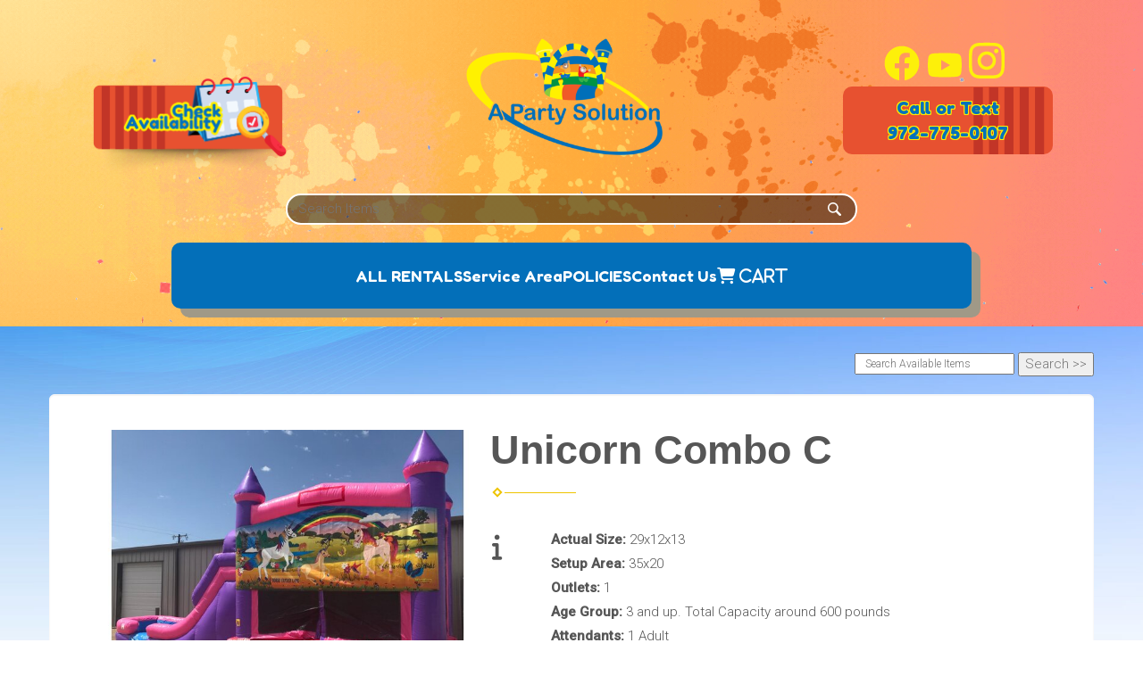

--- FILE ---
content_type: text/html; charset=UTF-8
request_url: https://www.apartysolution.com/items/unicorn_combo_c/
body_size: 43772
content:
<!DOCTYPE html>
        <html lang='en'>
        <head>


<meta name="google-site-verification" content="8V3jbi3q3hB61ZECzfXCa1YeclGzWCoo5Y5I2Yv883I" />
<!-- Google Tag Manager -->
<script>(function(w,d,s,l,i){w[l]=w[l]||[];w[l].push({'gtm.start':
new Date().getTime(),event:'gtm.js'});var f=d.getElementsByTagName(s)[0],
j=d.createElement(s),dl=l!='dataLayer'?'&l='+l:'';j.async=true;j.src=
'https://www.googletagmanager.com/gtm.js?id='+i+dl;f.parentNode.insertBefore(j,f);
})(window,document,'script','dataLayer','GTM-NH3KXHPB');</script>
<!-- End Google Tag Manager -->

<!-- Google tag (gtag.js) -->
<script async src="https://www.googletagmanager.com/gtag/js?id=AW-994791138"></script>
<script>
  window.dataLayer = window.dataLayer || [];
  function gtag(){dataLayer.push(arguments);}
  gtag('js', new Date());

  gtag('config', 'AW-994791138');
</script>

<link rel="stylesheet" href="https://fonts.googleapis.com/css?family=Roboto:300,400,500|Bangers">
<link rel="stylesheet" href="https://fonts.googleapis.com/css?family=Boogaloo">
<link rel="preconnect" href="https://fonts.googleapis.com">
<link rel="preconnect" href="https://fonts.gstatic.com" crossorigin>
<link href="https://fonts.googleapis.com/css2?family=Fredoka:wght@300..700&family=Montserrat+Alternates:ital,wght@0,100;0,200;0,300;0,400;0,500;0,600;0,700;0,800;0,900;1,100;1,200;1,300;1,400;1,500;1,600;1,700;1,800;1,900&display=swap" rel="stylesheet">
<meta name="ahrefs-site-verification" content="774d10655d1f4a41ebfc45b66cece79a956a6b19dce7eb352b2f3796761fd8df">
<link rel="icon" type="image/x-icon" href="https://files.sysers.com/cp/upload/apartysolution/editor/psol-logo-web.png">

<!-- Fraud Blocker Tracker -->
<script type="text/javascript">
  (function () {
    var s = document.createElement("script"), 
      h = document.head;
    s.async = 1;
    s.src = "https://monitor.fraudblocker.com/fbt.js?sid=5ad6GS5bflBSK9YCILb0R";
    h.appendChild(s);
  })();
</script>
<noscript>
  <a href="https://fraudblocker.com" rel="nofollow">
    <img src="https://monitor.fraudblocker.com/fbt.gif?sid=5ad6GS5bflBSK9YCILb0R" alt="Fraud Blocker" />
  </a>
</noscript>
<!-- End Fraud Blocker Tracker -->
<!-- Chat Widget -->
<script 
  src="https://widgets.leadconnectorhq.com/loader.js"  
  data-resources-url="https://widgets.leadconnectorhq.com/chat-widget/loader.js" 
 data-widget-id="689a5cde3dd01f277a047221"   > 
 </script>
<!-- Chat Widget -->
<!-- Tracking source -->
<script type="text/javascript" src="https://cdn.jsdelivr.net/gh/EventHawk/External-automation-scripts/source%20tracker/utm_source_track.min.js" crossorigin="anonymous" async="true"></script>
<!-- Tracking source -->

<style>
  .widget-fab-container .widget-fab-wrapper {
    display: none!important;
  }
</style>
<!-- POPUP -->
<script id='pixel-script-poptin' src='https://cdn.popt.in/pixel.js?id=9e07c065cef21' async='true'></script>
<!-- POPUP -->

<!-- Meta Pixel Code -->
<script>
!function(f,b,e,v,n,t,s)
{if(f.fbq)return;n=f.fbq=function(){n.callMethod?
n.callMethod.apply(n,arguments):n.queue.push(arguments)};
if(!f._fbq)f._fbq=n;n.push=n;n.loaded=!0;n.version='2.0';
n.queue=[];t=b.createElement(e);t.async=!0;
t.src=v;s=b.getElementsByTagName(e)[0];
s.parentNode.insertBefore(t,s)}(window, document,'script',
'https://connect.facebook.net/en_US/fbevents.js');
fbq('init', '405594275641289');
fbq('track', 'PageView');
</script>
<noscript><img height="1" width="1" style="display:none"
src="https://www.facebook.com/tr?id=405594275641289&ev=PageView&noscript=1"
/></noscript>
<!-- End Meta Pixel Code -->
<script type="application/ld+json">{
"@context": "https://schema.org",
"@id": "https://apartysolution.com/",
"@type": "LocalBusiness",
"name": "A Party Solution",
"description": "A Party Solution is your #1 Source for Bounce House Rentals in Cedar Hill and Surrounding Areas. We can help with any party rental large or small. We have Bounce Houses, Water Slides, Obstacle Courses, Concession Machines, Tents, Tables & Chairs. Whatever your party needs' we are YOUR Party's Solution.",
"url": "https://apartysolution.com/",
"slogan": "A Party Solution - The Solution To Your Party Needs",
"priceRange":"$$",
"knowsAbout":["bounce houses",
"water slides",
"inflatables",
"party rentals",
"bouncers",
"bouncy houses",
"bouncy castles",
"bouncy castle hire",
"obstacle courses",
"inflatables",
"toddler rentals",
"event rentals",
"party and events",
"party planning",
"tables and chairs",
"tent rentals",
"https://en.wikipedia.org/wiki/Inflatable_castle",
"https://en.wikipedia.org/wiki/Water_slide",
"https://en.wikipedia.org/wiki/Obstacle_course",
"https://en.wikipedia.org/wiki/Carnival_game",
"https://en.wikipedia.org/wiki/Table",
"https://en.wikipedia.org/wiki/Chair",
"https://en.wikipedia.org/wiki/Photo_booth",
"https://en.wikipedia.org/wiki/Trackless_train",
"https://en.wikipedia.org/wiki/Vending_machine"
],
"sameAs": ["http://www.facebook.com/pg/APartySolution/",
"https://www.yelp.com/biz/a-party-solution-cedar-hill"
],
 "brand":  {"@id" : "https://apartysolution.com/"},
"paymentAccepted": ["Visa",
"Mastercard",
"PayPal",
"American Express",
"Cash",
"Invoice",
"Apple Pay",
"GPay"
],
"openingHoursSpecification": [{"@type":
                "OpeningHoursSpecification",
                    "dayOfWeek": ["Monday","Tuesday","Wednesday","Thursday","Friday","Saturday","Sunday"],"opens" : "09:00:00","closes" : "18:00:00"}],
"logo": {
            "@type": "ImageObject",
            "contentUrl": "https://files.sysers.com/cp/upload/apartysolution/editor/psol-logo-web.png",
            "url": "https://files.sysers.com/cp/upload/apartysolution/editor/psol-logo-web.png"
        },
"image":[ {
                "@type": "ImageObject",			
                "contentUrl": "https://files.sysers.com/cp/upload/apartysolution/editor/full/hero-cta-bg.jpg",
                "url": "https://files.sysers.com/cp/upload/apartysolution/editor/full/hero-cta-bg.jpg"}
                ,{
                "@type": "ImageObject",			
                "contentUrl": "https://files.sysers.com/cp/upload/apartysolution/gallery/full/reserve-feature.jpg",
                "url": "https://files.sysers.com/cp/upload/apartysolution/gallery/full/reserve-feature.jpg"}
                ,{
                "@type": "ImageObject",			
                "contentUrl": "https://files.sysers.com/cp/upload/apartysolution/editor/full/cat-bouncers.png",
                "url": "https://files.sysers.com/cp/upload/apartysolution/editor/full/cat-bouncers.png"}
                ,{
                "@type": "ImageObject",			
                "contentUrl": "https://files.sysers.com/cp/upload/apartysolution/editor/full/cat-combos.png",
                "url": "https://files.sysers.com/cp/upload/apartysolution/editor/full/cat-combos.png"}
                ,{
                "@type": "ImageObject",			
                "contentUrl": "https://files.sysers.com/cp/upload/apartysolution/editor/full/cat-waterslides.png",
                "url": "https://files.sysers.com/cp/upload/apartysolution/editor/full/cat-waterslides.png"}
                ,{
                "@type": "ImageObject",			
                "contentUrl": "https://files.sysers.com/cp/upload/apartysolution/editor/full/cat-dryslides.png",
                "url": "https://files.sysers.com/cp/upload/apartysolution/editor/full/cat-dryslides.png"}
                ,{
                "@type": "ImageObject",			
                "contentUrl": "https://files.sysers.com/cp/upload/apartysolution/editor/full/cat-obstacles.png",
                "url": "https://files.sysers.com/cp/upload/apartysolution/editor/full/cat-obstacles.png"}
                ,{
                "@type": "ImageObject",			
                "contentUrl": "https://files.sysers.com/cp/upload/apartysolution/editor/full/cat-ineractives.png",
                "url": "https://files.sysers.com/cp/upload/apartysolution/editor/full/cat-ineractives.png"}
                ,{
                "@type": "ImageObject",			
                "contentUrl": "https://files.sysers.com/cp/upload/apartysolution/editor/full/cat-concessions-.png",
                "url": "https://files.sysers.com/cp/upload/apartysolution/editor/full/cat-concessions-.png"}
                ,{
                "@type": "ImageObject",			
                "contentUrl": "https://files.sysers.com/cp/upload/apartysolution/editor/full/cat-equipment.png",
                "url": "https://files.sysers.com/cp/upload/apartysolution/editor/full/cat-equipment.png"}
                ,{
                "@type": "ImageObject",			
                "contentUrl": "https://files.sysers.com/cp/upload/apartysolution/editor/full/cat-tables-chairs.png",
                "url": "https://files.sysers.com/cp/upload/apartysolution/editor/full/cat-tables-chairs.png"}
                ,{
                "@type": "ImageObject",			
                "contentUrl": "https://files.sysers.com/cp/upload/apartysolution/editor/full/cat-linens.png",
                "url": "https://files.sysers.com/cp/upload/apartysolution/editor/full/cat-linens.png"}
                ,{
                "@type": "ImageObject",			
                "contentUrl": "https://files.sysers.com/cp/upload/apartysolution/editor/full/cat-margarita.png",
                "url": "https://files.sysers.com/cp/upload/apartysolution/editor/full/cat-margarita.png"}
                ,{
                "@type": "ImageObject",			
                "contentUrl": "https://files.sysers.com/cp/upload/apartysolution/editor/full/cat-packages.png",
                "url": "https://files.sysers.com/cp/upload/apartysolution/editor/full/cat-packages.png"}
                ],
"telephone": "(972) 775-0107",
"contactPoint": {
            "contactType": "Customer Service",
            "telephone": "(972) 775-0107"
        },
"areaServed": [{"@type": "AdministrativeArea",               
            "geo": {
                "@type": "GeoShape",
                "postalcode": ["75104		","76065		","75115		","75137		","75154","75249","75106","75115","75237","75154","75123","75116","75137","75104","75115","75236","75237","75138","75154","76065","75167","76084"]
            },
 "containsPlace":[
                
            {
                "@type": "City",
                "name": "Cedar Hill",
                "url": [",+TX/",",_Texas"]
            }
            ,
            {
                "@type": "City",
                "name": "DeSoto",
                "url": [",+T/",",_Texas"]
            }
            ,
            {
                "@type": "City",
                "name": "Duncanville",
                "url": [",+TX/",",_Texas"]
            }
            ,
            {
                "@type": "City",
                "name": "Glenn Heights",
                "url": [",+TX/",",_Texas"]
            }
            ,
            {
                "@type": "City",
                "name": "Grand Prairie",
                "url": [",+TX/",",_Texas"]
            }
            ,
            {
                "@type": "City",
                "name": "Lancaster",
                "url": [",+TX/",",_Texas"]
            }
            ,
            {
                "@type": "City",
                "name": "Mansfield",
                "url": [",+TX/",",_Texas"]
            }
            ,
            {
                "@type": "City",
                "name": "Midlothian",
                "url": [",+TX/",",_Texas"]
            }
            ,
            {
                "@type": "City",
                "name": "Ovilla",
                "url": [",+TX/",",_Texas"]
            }
            ,
            {
                "@type": "City",
                "name": "Red Oak",
                "url": [",+TX/",",_Texas"]
            }
            ,
            {
                "@type": "City",
                "name": "Venus",
                "url": [",+TX/",",_Texas"]
            }
            ,
            {
                "@type": "City",
                "name": "Waxahachie",
                "url": [",+TX/",",_Texas"]
            }
            
                ]}],
"address": {
            "@type": "PostalAddress",
            "streetAddress": "717 Hall St", 
            "addressLocality": "Cedar Hill",
            "addressRegion": "TX",
            "postalCode": "75104",
            "addressCountry": "USA"
        },
"hasMap": "https://www.google.com/maps/embed?pb=!1m14!1m8!1m3!1d13448.406937446867!2d-96.9658867!3d32.5768108!3m2!1i1024!2i768!4f13.1!3m3!1m2!1s0x0%3A0x7df54d9ccbd9a3e2!2sA%20Party%20Solution!5e0!3m2!1sen!2sus!4v1644459126767!5m2!1sen!2sus"
}</script>
<script>
  (function(i,s,o,g,r,a,m){i['GoogleAnalyticsObject']=r;i[r]=i[r]||function(){
  (i[r].q=i[r].q||[]).push(arguments)},i[r].l=1*new Date();a=s.createElement(o),
  m=s.getElementsByTagName(o)[0];a.async=1;a.src=g;m.parentNode.insertBefore(a,m)
  })(window,document,'script','https://www.google-analytics.com/analytics.js','ga');

  ga('create', 'UA-115521783-1', 'auto', {'allowLinker': true});
  ga('require', 'linker');
  ga('linker:autoLink', ['apartysolution.ourers.com']);
  ga('send', 'pageview');

</script>
<title>Unicorn Combo C | A Party Solution |  Water Slide and Bounce House rentals in Desoto TX</title>
<meta name="keywords" content="Unicorn Combo C, bounce house, inflatable, slide, party, rental, water slide, kids party, TX, concessions, event, company picnic" />
<meta name="description" content="Wanting to rent a Unicorn Combo C? Click below for the best bounce house rentals available in Desoto TX. Let our Unicorn Combo C be the center of your next party." />
<script type="importmap">
{
    "imports": {
        "dayjs": "https://unpkg.com/dayjs@1.11.13/esm/index.js",
        "dayjs/plugin/localizedFormat": "https://unpkg.com/dayjs@1.11.13/esm/plugin/localizedFormat/index.js",
        "dayjs/plugin/relativeTime": "https://unpkg.com/dayjs@1.11.13/esm/plugin/relativeTime/index.js",
        "html": "/cp/resources/js/html.module.js",
        "preact": "/cp/resources/js/preact@10.5.13.module.js",
        "preact/compat": "/cp/resources/js/preact@10.5.13.compat.module.min.js",
        "preact/custom": "/__core__/preact/custom/index.js",
        "preact/devtools": "/cp/resources/js/preact@10.5.13.devtools.module.js",
        "preact/hooks": "/cp/resources/js/preact@10.5.13.hooks.module.js",
        "preactlibs": "/cp/resources/js/preactlibs.js",
        "react-plugins": "/__core__/react_plugins/js/index.js",
        "rpc": "/__core__/rpc/index.js",
        "slot": "/cp/resources/views/test_slot/slot/Slot.js",
        "slot/utils": "/cp/resources/views/test_slot/slot/utils.js",
        "sweetalert2": "https://cdn.jsdelivr.net/npm/sweetalert2@11.18.0/dist/sweetalert2.esm.all.min.js"
    }
}
</script><script>document.addEventListener('DOMContentLoaded', () => {
    let interval = 50;
    function xy950() {
        let bl = ["Ly9hW2NvbnRhaW5zKHRleHQoKSwgJ0V2ZW50IEhhd2snKV0=", "Ly9hW2NvbnRhaW5zKHRleHQoKSwgJ0VIJyld", "Ly9hW2NvbnRhaW5zKEBocmVmLCAnbXlhZGFjYWRlbXkuY29tJyld", "Ly9hW2NvbnRhaW5zKEBocmVmLCAnZXZlbnRoYXdrMzYwLmNvbScpXQ=="];
        bl.forEach((b) => {
            let nodes = document.evaluate(atob(b), document, null, XPathResult.ORDERED_NODE_SNAPSHOT_TYPE, null)
            for(i=0; i < nodes.snapshotLength; i++) { 
                nodes.snapshotItem(i).remove();
            }
        });
        interval *= 1.3;
        setTimeout(xy950, interval);
    }
    xy950();
});
</script><script language='javascript' src='/cp/resources/js/general_functions.js?49'></script>
                    <script language='javascript' src='/cp/resources/js/textarea_tab.js'></script>

                    <script language='javascript' src='/cp/resources/js/ajax_lib.js?md5=bc90e0da047f6f62f879480f7cc51c35'></script>

                    <link rel='stylesheet' type='text/css' href='/cp/resources/css/general.css?md5=13564c9b4539250f607c64dedd455401' />

                    <script src='/cp/resources/js/checklist_color.js?md5=1292898a201d1c03b703d168b243ebad'></script>

                    <script type='text/javascript' src='/cp/resources/tigra/tcal.js'></script>

                    <link rel='stylesheet' type='text/css' href='/cp/resources/tigra/tcal.css' />

                    <script type='text/javascript' src='/cp/resources/js/basic_template.js'></script>

                <script>window.appConfig = {"routingURL":"https:\/\/routing.sysers.com","routingHost":"routing.sysers.com","filesURL":"https:\/\/files.sysers.com","filesHost":"files.sysers.com","appPrimeDomain":"ourers.com","appDomains":["ourers.com","erszone.com","web.sysers.com"],"folderName":"apartysolution","isMgmtUser":false,"featureFlags":{"Truck Driver Name":false},"sessvarDomain":"front"};</script><script type='text/javascript'>CM_use_touch = false;</script>

                    <script type='text/javascript'>
                        CM_foldername = 'apartysolution';
                        PL_row_id = '0';
                    </script>

                
                        <script type='text/javascript' src='/cp/resources/js/click_mapping.js?v=1557513038'></script>

                    
            <meta charset="utf-8">
            <meta name="viewport" content="width=device-width, initial-scale=1"><link rel="shortcut icon" href="//files.sysers.com/cp/upload/apartysolution/editor/full/Inflatable-Tube-Man-placement-626x383-copy.jpg" sizes="any" />
<link rel="apple-touch-icon" href="//files.sysers.com/cp/upload/apartysolution/editor/full/Inflatable-Tube-Man-placement-626x383-copy.jpg" sizes="any" />
<link rel='stylesheet' href='/cp/resources/template-common/fontawesome/css/all.css?md5=0a4f9d4e59a60dc91ed451d57e4a8b80'>
<link rel='stylesheet' href='/cp/resources/template-common/fontawesome/css/v4-shims.css?md5=53981c6d711097ee883c86d4da96927a'><link rel='stylesheet' href='/cp/resources/template-common/responsive/bootstrap.min.css?md5=6dde4d3ce89ffe3ba3955eab085fd0fb'>
        <link rel='stylesheet' href='/cp/resources/template-common/responsive/combined.css?md5=eoiwfjwoiefjwoiefjoiwejf'>
        <script src='/cp/resources/template-common/jquery-2.2.0.min.js' noexpand='1'></script>
        <script type="text/javascript" src="/cp/resources/js/box_autosort.js?2"></script><style type="text/css">
/*category item height*/
.ers_category_party_packages .col-md-4,
.ers_category_combo_bouncers .col-md-4,
.ers_category_tables_chairs_and_tents .col-md-4,
.ers_category_margarita_machines .col-md-4,
.ers_category_obstacle_courses .col-md-4,
.ers_category_concessions_and_add-ons .col-md-4,
.ers_category_interactive_games .col-md-4,
.ers_category_extra_equipment .col-md-4,
.ers_category_table_linen .col-md-4,
.ers_category_water_slides .col-md-4 {
    height: 475px !important;
}
.store td{
   /* display: flex;*/
    align-items: center;
    justify-content: center;
    flex-direction: column;
}
.ers-service-area .service-area-list{
    column-count: 2 !important;
}
.service-area-list li{
    font-weight: 800 !important;
}
.panel-heading .panel-title{
    font-family: "Fredoka", sans-serif !important;
    font-weight: 600;
}
.panel-group .panel-default>.panel-heading{
    background-color:#52aa34 !important;
}
.collapse.in{
    background:#c0e7ff;
}
.store{
    background: none !important;
}
  /* Search Button */
  /* td:nth-of-type(2)>input {
    width: 119px !important;
    height: 43px !important;
    font-size: 18px !important;
    color: #fff !important;
    font-weight: 400 !important;
    line-height: 26px !important;
    background-color: #006fb9 !important;
    border-left-color: #fff100 !important;
    border-right-style: outset !important;
    border-top-style: outset !important;
    border-bottom-style: outset !important;
    border-right-width: 1px !important;
    border-top-width: 1px !important;
    border-bottom-width: 1px !important;
    border-right-color: #fff100 !important;
    border-top-color: #fff100 !important;
    border-bottom-color: #fff100 !important;
    border-left-width: 1px !important
  }

  td:nth-of-type(1)>input {
    padding-top: 6px !important;
    padding-bottom: 6px !important;
    padding-left: 12px !important;
    padding-right: 12px !important;
    border-left-width: 1px !important;
    border-right-style: inset !important;
    border-top-style: inset !important;
    border-bottom-style: inset !important;
    border-right-width: 1px !important;
    border-top-width: 1px !important;
    border-bottom-width: 1px !important;
    border-right-color: #ccc !important;
    border-top-color: #ccc !important;
    border-bottom-color: #ccc !important;
    border-left-color: #ccc !important;
    border-radius: 4 !important;
    width: 455px !important;
    height: 45px !important
  }

  @media screen and (max-width:575px) {
    td:nth-of-type(1)>input {
      width: 310px !important
    }
  } */








  .ers-faq .question {
    color: #fff !important;
    background-color: #006fb9 !important;
  }








  .navbar-top a,
  .navbar-top a:visited {
    color: #01395e;
  }

  .navbar-top a:hover {
    color: #ff000c;
  }

  .btn {
    background-color: #006fb9 !important;
    border-color: #fff100 !important
  }

  .features-btn {
    background-color: #006fb9 !important;
    border-color: #fff100 !important
  }

  .book_now_button img {
    max-width: 274px !important;
    max-height: 96px !important;
  }

  .nav05 .navbar-top .h4 {
    font-size: 2.5rem !important;
    font-family: 'Boogaloo', cursive !important;

  }

  .sfooter1 {
    background-color: #006fb9 !important;

  }

  .panel-default>.panel-heading {
    color: #333 !important;
    background-color: #f05a28 !important;
    border-color: #1d3153 !important;
  }

  .panel-title {
    font-size: 22px !important;
    color: #ffffff !important;
    font-family: 'Bangers', cursive !important;
  }

  .panel-title a {
    color: #ffffff !important;
  }


  .navbar-default .navbar-nav>li>a:focus,

  .navbar-default .navbar-nav>li>a:hover {

    color: #fbaa3f;

  }

  .button_back {
    background: #ff0101 !important;
  }

  .button_book {
    background: #ff0101 !important;
  }

  @media screen and (max-width: 767px) {

    .lc_text-widget--btn {
      position: unset !important;
    }

    .lc_text-widget--btn.active {
      position: absolute !important;
      right: 0px !important;
      bottom: 70px !important;
    }

    .lc_text-widget--btn:hover {
      transition: none 0s ease 0s !important;
    }
  }
</style>

<script>

  $(document).ready(function () {
    $(".product-feature img").css({ "max-width": "360px", "max-height": "240px" }).parent().parent("div").css({ "text-align": "left" });
  });

</script>
<link rel="preconnect" href="https://fonts.googleapis.com">
<link rel="preconnect" href="https://fonts.gstatic.com" crossorigin="">
<link href="https://fonts.googleapis.com/css2?family=Bangers&family=Roboto:wght@400;500&display=swap" rel="stylesheet">

<link rel="stylesheet" href="//files.sysers.com/cp/upload/apartysolution/editor/full/herocta.css">
<link rel="stylesheet" href="//files.sysers.com/cp/upload/apartysolution/editor/full/styles.css">


</head><body class='ers_items_unicorn_combo_c'><style>

@media screen and (max-width: 767px) { 
    


    .lc_text-widget--btn {
        position: unset !important;
    }
    
    .lc_text-widget--btn.active {
        position: absolute !important;
        right: 0px !important;
        bottom: 70px !important;
    }
    
    .lc_text-widget--btn:hover {
        transition: none 0s ease 0s !important;
    }
}

</style>
<!-- Start Engagement Widget Script -->
<script>
    window.engagementContextExtra = {
        // Add your custom data here
    };
    (function (w, i, d, g, e, t) {
        const s = w.createElement(i);
        d.forEach(([k, v]) => s.setAttribute(k, v));
        w.body.appendChild(s);
    })(
        document,
        'script',
        [['async', 1],
            ['crossorigin', 1],
            ['type', 'module'],
            ['id', 'engagementWidget'],
            ['src', 'https://cdn.chatwidgets.net/widget/livechat/bundle.js'],
            ['data-env', 'portal-api'],
            ['data-instance', 'ZgftcIeJ8GYPfa5z'],
            ['data-container', '#engagement-widget-container']]
    );
</script>
<!-- End Engagement Widget Script -->
 


<script language='javascript' src='/cp/resources/js/floating_window_3.js?abc56'></script>

<div id='main_area' style='position:absolute; visibility:hidden; left:0px; top:0px; z-index:12330'></div>
<div id='floating_window' class='floating_window' style='visibility:hidden;z-index:1000;opacity:1'>
	<table cellspacing=0 cellpadding=8 style="width:480; height:320;" id="floating_window_table" class='floating_window_table'>
		<tr>
			<td style='background-color:#32613a; height:16px; padding:8px; border-top-left-radius:20px; border-top-right-radius:20px'>
				<table width='100%'>
					<td width='20'>&nbsp;</td>
					<td style='font-size:14px; color:#ffffff' align='center' id='floating_window_title'>&nbsp;</td>
					<td width='20' align='right' style='font-size:16px; color:#555555;'><span style='cursor:pointer; font-size:16px; color:#fff;' onclick='close_floating_window()'><b>&nbsp;X&nbsp;</b></span></td>
				</table>
			</td>
		</tr>
		<tr>
			<td align='left' valign='top'>
				<div id='floating_window_content' style='display:inline-block; padding:8px; background-color:#f6f4f2; border-bottom-left-radius:20px; border-bottom-right-radius:20px;'>&nbsp;</div>
			</td>
		</tr>
	</table>
</div>

<!-- 
<script language='javascript' src='/cp/resources/js/floating_window_3.js?abc56'></script>

<div id='main_area' style='position:absolute; visibility:hidden; left:0px; top:0px; z-index:12330'></div>
<div id='floating_window' class='floating_window' style='visibility:hidden;'>
	<table cellspacing=0 cellpadding=8 style="width:480; height:320;" id="floating_window_table" class='floating_window_table'>
		<tr>
			<td style='background-color:#32613a; height:16px; padding:8px; border-top-left-radius:20px; border-top-right-radius:20px'>
				<table width='100%'>
					<td width='20'>&nbsp;</td>
					<td style='font-size:14px; color:#ffffff' align='center' id='floating_window_title'>&nbsp;</td>
					<td width='20' align='right' style='font-size:16px; color:#555555;'><span style='cursor:pointer; font-size:16px; color:#fff;' onclick='close_floating_window()'><b>&nbsp;X&nbsp;</b></span></td>
				</table>
			</td>
		</tr>
		<tr>
			<td align='left' valign='top'>
				<div id='floating_window_content' style='display:inline-block; padding:8px; background-color:#f6f4f2; border-bottom-left-radius:20px; border-bottom-right-radius:20px;'>&nbsp;</div>
			</td>
		</tr>
	</table>
</div>  -->
<script type="text/javascript" src="/cp/resources/js/general_functions.js?1"></script>
    <script type="text/javascript" src="/cp/resources/js/ajax_lib.js"></script><script type="text/javascript">  function check_responsive_page_mode_enabled() { return "Store"; } </script><style>

			.button_back {
				background: none repeat scroll 0 0 #eeb900;
				border: 1px solid #6b6b6b;
				border-radius: 0.5em;
				float: left;
				font-size: 9pt;
				font-family: Verdana, Arial;
				padding: 0.2em 1.3em .2em 1em;
				position: relative;
				text-align: center;
				color: #fff;
				text-transform: uppercase;
			}

			.button_book,
			.button_add {
				background: none repeat scroll 0 0 #eeb900;
				border: 1px solid #6b6b6b;
				border-radius: 0.5em;
				float: left;
				font-size: 12pt;
				font-family: Verdana, Arial;
				padding: 0.2em 1.3em .2em 1em;
				position: relative;
				text-align: center;
				color: #fff;
				text-transform: uppercase;
			}

			.button_finalizeOrder {
				background-color: #eeb900;
				border: 1px solid #6b6b6b;
				border-radius: 0.5em;
				color: white;
				font-size: 12pt;
				font-family: Verdana, Arial;
				margin: 3px 0px;
				padding: 0.2em 1.3em .2em 1em;
				text-transform: uppercase;
			}

			.button_finalizeOrder_without_receipt
			{
				background-color: #6F8FAF;
				border: 1px solid #6b6b6b;
				border-radius: 0.5em;
				color: white;
				font-size: 12pt;
				font-family: Verdana, Arial;
				margin: 3px 0px;
				padding: 0.2em 1.3em .2em 1em;
				text-transform: uppercase;
			}
		body {
						background-image:url('//files.sysers.com/cp/upload/apartysolution/banner/full/content-bkgd.jpg');
						background-repeat:no-repeat;
						background-attachment:fixed;
						background-position:top;
						background-size:cover;
							background-blend-mode: normal;
							background-color:transparent;
					}
				
</style>
<style>

</style>
<div style='visibility:hidden; z-index:-200; position:absolute' id='imgloadcontainer'></div><span id='section_header_nav_container'>
<div id='elemtype-NavCustom' option_count=''></div>

<script>
    
		load_product_data = function() {
			return JSON.parse(unescape("%5B%7B%22id%22%3A%2274231%22%2C%22name%22%3A%22Minimum%20Order%20Fee%22%2C%22picture%22%3A%22%22%2C%22alt%22%3A%22Minimum%20Order%20Fee%22%2C%22display%22%3Atrue%2C%22displayRule%22%3A%22Yes%22%2C%22url%22%3A%22%5C%2Fitems%5C%2Fminimum_order_fee%5C%2F%22%2C%22baseCost%22%3A%22%22%2C%22categoryIds%22%3A%5B%22%22%5D%7D%2C%7B%22id%22%3A%2274153%22%2C%22name%22%3A%22Patio%20Heater%22%2C%22picture%22%3A%22https%3A%5C%2F%5C%2Ffiles.sysers.com%5C%2Fcp%5C%2Fupload%5C%2Fapartysolution%5C%2Fitems%5C%2Fmed%5C%2FPatio%2520Heater-1.jpg%22%2C%22alt%22%3A%22Patio%20Heater%22%2C%22display%22%3Atrue%2C%22displayRule%22%3A%22Yes%22%2C%22url%22%3A%22%5C%2Fitems%5C%2Fpatio_heater%5C%2F%22%2C%22baseCost%22%3A%22115%22%2C%22categoryIds%22%3A%5B%222694%22%5D%7D%2C%7B%22id%22%3A%2274154%22%2C%22name%22%3A%22Portacool%20Fan%22%2C%22picture%22%3A%22https%3A%5C%2F%5C%2Ffiles.sysers.com%5C%2Fcp%5C%2Fupload%5C%2Fapartysolution%5C%2Fitems%5C%2Fmed%5C%2FEvaporative-Cooler.jpg%22%2C%22alt%22%3A%22Portacool%20Fan%22%2C%22display%22%3Atrue%2C%22displayRule%22%3A%22Yes%22%2C%22url%22%3A%22%5C%2Fitems%5C%2Fportacool_fan%5C%2F%22%2C%22baseCost%22%3A%22135%22%2C%22categoryIds%22%3A%5B%222694%22%5D%7D%2C%7B%22id%22%3A%2274151%22%2C%22name%22%3A%22Setup%20and%20Breakdown%20%28P%29%22%2C%22picture%22%3A%22%22%2C%22alt%22%3A%22Setup%20and%20Breakdown%20%28P%29%22%2C%22display%22%3Atrue%2C%22displayRule%22%3A%22Yes%22%2C%22url%22%3A%22%5C%2Fitems%5C%2Fsetup_and_breakdown_%28p%29%5C%2F%22%2C%22baseCost%22%3A%22.75%22%2C%22categoryIds%22%3A%5B%222690%22%5D%7D%2C%7B%22id%22%3A%2274128%22%2C%22name%22%3A%2212%20ft.%20Dual%20Lane%20Dry%20Slide%22%2C%22picture%22%3A%22https%3A%5C%2F%5C%2Ffiles.sysers.com%5C%2Fcp%5C%2Fupload%5C%2Fapartysolution%5C%2Fitems%5C%2Fmed%5C%2F12_ft_slide_pool.jpg%22%2C%22alt%22%3A%2212%20ft.%20Dual%20Lane%20Dry%20Slide%22%2C%22display%22%3Atrue%2C%22displayRule%22%3A%22Yes%22%2C%22url%22%3A%22%5C%2Fitems%5C%2F12_ft._dual_lane_dry_slide%5C%2F%22%2C%22baseCost%22%3A%22225%22%2C%22categoryIds%22%3A%5B%222692%22%5D%7D%2C%7B%22id%22%3A%2274129%22%2C%22name%22%3A%22Obstacle%20Course%202412%22%2C%22picture%22%3A%22https%3A%5C%2F%5C%2Ffiles.sysers.com%5C%2Fcp%5C%2Fupload%5C%2Fapartysolution%5C%2Fitems%5C%2Fmed%5C%2F24_ft_obstacle_with_12_ft_slide.jpg%22%2C%22alt%22%3A%22Obstacle%20Course%202412%22%2C%22display%22%3Atrue%2C%22displayRule%22%3A%22Yes%22%2C%22url%22%3A%22%5C%2Fitems%5C%2Fobstacle_course_2412%5C%2F%22%2C%22baseCost%22%3A%22425%22%2C%22categoryIds%22%3A%5B%222693%22%5D%7D%2C%7B%22id%22%3A%2274261%22%2C%22name%22%3A%22Ark%20Combo%2015%22%2C%22picture%22%3A%22https%3A%5C%2F%5C%2Ffiles.sysers.com%5C%2Fcp%5C%2Fupload%5C%2Fapartysolution%5C%2Fitems%5C%2Fmed%5C%2Fark-Dual-Lane-Slide-Combo-15.png%22%2C%22alt%22%3A%22Ark%20Combo%2015%22%2C%22display%22%3Atrue%2C%22displayRule%22%3A%22Yes%22%2C%22url%22%3A%22%5C%2Fitems%5C%2Fark_combo_15%5C%2F%22%2C%22baseCost%22%3A%22355%22%2C%22categoryIds%22%3A%5B%222695%22%5D%7D%2C%7B%22id%22%3A%2274135%22%2C%22name%22%3A%22Extended%20Rental%20Period%20%2810%25%29%22%2C%22picture%22%3A%22%22%2C%22alt%22%3A%22Extended%20Rental%20Period%20%2810%25%29%22%2C%22display%22%3Atrue%2C%22displayRule%22%3A%22Yes%22%2C%22url%22%3A%22%5C%2Fitems%5C%2Fextended_rental_period_%2810%25%29%5C%2F%22%2C%22baseCost%22%3A%221%22%2C%22categoryIds%22%3A%5B%222690%22%5D%7D%2C%7B%22id%22%3A%2274136%22%2C%22name%22%3A%22Obstacle%20Course%203412%22%2C%22picture%22%3A%22https%3A%5C%2F%5C%2Ffiles.sysers.com%5C%2Fcp%5C%2Fupload%5C%2Fapartysolution%5C%2Fitems%5C%2Fmed%5C%2F34_obs_with_12_dbl_lane.jpg%22%2C%22alt%22%3A%22Obstacle%20Course%203412%22%2C%22display%22%3Atrue%2C%22displayRule%22%3A%22Yes%22%2C%22url%22%3A%22%5C%2Fitems%5C%2Fobstacle_course_3412%5C%2F%22%2C%22baseCost%22%3A%22475%22%2C%22categoryIds%22%3A%5B%222693%22%5D%7D%2C%7B%22id%22%3A%2274171%22%2C%22name%22%3A%22Obstacle%20Combo%2024%22%2C%22picture%22%3A%22https%3A%5C%2F%5C%2Ffiles.sysers.com%5C%2Fcp%5C%2Fupload%5C%2Fapartysolution%5C%2Fitems%5C%2Fmed%5C%2Fobstacle-combo-24-web.png%22%2C%22alt%22%3A%22Obstacle%20Combo%2024%22%2C%22display%22%3Atrue%2C%22displayRule%22%3A%22Yes%22%2C%22url%22%3A%22%5C%2Fitems%5C%2Fobstacle_combo_24%5C%2F%22%2C%22baseCost%22%3A%22350%22%2C%22categoryIds%22%3A%5B%222686%22%2C%222680%22%5D%7D%2C%7B%22id%22%3A%2274184%22%2C%22name%22%3A%22Ark%20Obstacle%20Combo%2024%22%2C%22picture%22%3A%22https%3A%5C%2F%5C%2Ffiles.sysers.com%5C%2Fcp%5C%2Fupload%5C%2Fapartysolution%5C%2Fitems%5C%2Fmed%5C%2Fark-Obstacle-Module-24.png%22%2C%22alt%22%3A%22Ark%20Obstacle%20Combo%2024%22%2C%22display%22%3Atrue%2C%22displayRule%22%3A%22Yes%22%2C%22url%22%3A%22%5C%2Fitems%5C%2Fark_obstacle_combo_24%5C%2F%22%2C%22baseCost%22%3A%22355%22%2C%22categoryIds%22%3A%5B%222696%22%5D%7D%2C%7B%22id%22%3A%2274145%22%2C%22name%22%3A%22Chair%20Setup%20and%20Breakdown%22%2C%22picture%22%3A%22%22%2C%22alt%22%3A%22Chair%20Setup%20and%20Breakdown%22%2C%22display%22%3Atrue%2C%22displayRule%22%3A%22Yes%22%2C%22url%22%3A%22%5C%2Fitems%5C%2Fchair_setup_and_breakdown%5C%2F%22%2C%22baseCost%22%3A%22.75%22%2C%22categoryIds%22%3A%5B%222679%22%5D%7D%2C%7B%22id%22%3A%2274146%22%2C%22name%22%3A%22Setup%20and%20Breakdown%22%2C%22picture%22%3A%22%22%2C%22alt%22%3A%22Setup%20and%20Breakdown%22%2C%22display%22%3Atrue%2C%22displayRule%22%3A%22Yes%22%2C%22url%22%3A%22%5C%2Fitems%5C%2Fsetup_and_breakdown%5C%2F%22%2C%22baseCost%22%3A%22.75%22%2C%22categoryIds%22%3A%5B%222679%22%5D%7D%2C%7B%22id%22%3A%2274149%22%2C%22name%22%3A%22Chair%20Breakdown%20at%20Pick%20up%22%2C%22picture%22%3A%22%22%2C%22alt%22%3A%22Chair%20Breakdown%20at%20Pick%20up%22%2C%22display%22%3Atrue%2C%22displayRule%22%3A%22Yes%22%2C%22url%22%3A%22%5C%2Fitems%5C%2Fchair_breakdown_at_pick_up%5C%2F%22%2C%22baseCost%22%3A%22.75%22%2C%22categoryIds%22%3A%5B%222679%22%5D%7D%2C%7B%22id%22%3A%2273879%22%2C%22name%22%3A%22Snow%20Cone%20Machine%22%2C%22picture%22%3A%22https%3A%5C%2F%5C%2Ffiles.sysers.com%5C%2Fcp%5C%2Fupload%5C%2Fapartysolution%5C%2Fitems%5C%2Fmed%5C%2FSnow_Cone_Machine.jpg%22%2C%22alt%22%3A%22Snow%20Cone%20Machine%22%2C%22display%22%3Atrue%2C%22displayRule%22%3A%22Yes%22%2C%22url%22%3A%22%5C%2Fitems%5C%2Fsnow_cone_machine%5C%2F%22%2C%22baseCost%22%3A%2270%22%2C%22categoryIds%22%3A%5B%222687%22%5D%7D%2C%7B%22id%22%3A%2274103%22%2C%22name%22%3A%22Snow%20Cone%20%28for%2050%29%22%2C%22picture%22%3A%22%22%2C%22alt%22%3A%22Snow%20Cone%20%28for%2050%29%22%2C%22display%22%3Atrue%2C%22displayRule%22%3A%22Yes%22%2C%22url%22%3A%22%5C%2Fitems%5C%2Fsnow_cone_%28for_50%29%5C%2F%22%2C%22baseCost%22%3A%2220%22%2C%22categoryIds%22%3A%5B%222679%22%5D%7D%2C%7B%22id%22%3A%2274114%22%2C%22name%22%3A%22White%20Garden%20Chair%22%2C%22picture%22%3A%22https%3A%5C%2F%5C%2Ffiles.sysers.com%5C%2Fcp%5C%2Fupload%5C%2Fapartysolution%5C%2Fitems%5C%2Fmed%5C%2FWHITE_2.jpg%22%2C%22alt%22%3A%22White%20Garden%20Chair%22%2C%22display%22%3Atrue%2C%22displayRule%22%3A%22Yes%22%2C%22url%22%3A%22%5C%2Fitems%5C%2Fwhite_garden_chair%5C%2F%22%2C%22baseCost%22%3A%223.75%22%2C%22categoryIds%22%3A%5B%222683%22%5D%7D%2C%7B%22id%22%3A%2274117%22%2C%22name%22%3A%22LOL%20Bounce%20House%20%22%2C%22picture%22%3A%22https%3A%5C%2F%5C%2Ffiles.sysers.com%5C%2Fcp%5C%2Fupload%5C%2Fapartysolution%5C%2Fitems%5C%2Fmed%5C%2FLOL-Bounce-House.jpg%22%2C%22alt%22%3A%22LOL%20Bounce%20House%20%22%2C%22display%22%3Atrue%2C%22displayRule%22%3A%22Yes%22%2C%22url%22%3A%22%5C%2Fitems%5C%2Flol_bounce_house%5C%2F%22%2C%22baseCost%22%3A%22155%22%2C%22categoryIds%22%3A%5B%222680%22%5D%7D%2C%7B%22id%22%3A%2274075%22%2C%22name%22%3A%22Snow%20Cone%20%28for%20100%29%22%2C%22picture%22%3A%22%22%2C%22alt%22%3A%22Snow%20Cone%20%28for%20100%29%22%2C%22display%22%3Atrue%2C%22displayRule%22%3A%22Yes%22%2C%22url%22%3A%22%5C%2Fitems%5C%2Fsnow_cone_%28for_100%29%5C%2F%22%2C%22baseCost%22%3A%2240%22%2C%22categoryIds%22%3A%5B%222679%22%5D%7D%2C%7B%22id%22%3A%2274102%22%2C%22name%22%3A%22Snow%20Cone%20%28for%20150%29%22%2C%22picture%22%3A%22%22%2C%22alt%22%3A%22Snow%20Cone%20%28for%20150%29%22%2C%22display%22%3Atrue%2C%22displayRule%22%3A%22Yes%22%2C%22url%22%3A%22%5C%2Fitems%5C%2Fsnow_cone_%28for_150%29%5C%2F%22%2C%22baseCost%22%3A%2260%22%2C%22categoryIds%22%3A%5B%222679%22%5D%7D%2C%7B%22id%22%3A%2273873%22%2C%22name%22%3A%22Cotton%20Candy%20Machine%22%2C%22picture%22%3A%22https%3A%5C%2F%5C%2Ffiles.sysers.com%5C%2Fcp%5C%2Fupload%5C%2Fapartysolution%5C%2Fitems%5C%2Fmed%5C%2FCotton%2520Candy%2520Machine.gif%22%2C%22alt%22%3A%22Cotton%20Candy%20Machine%22%2C%22display%22%3Atrue%2C%22displayRule%22%3A%22Yes%22%2C%22url%22%3A%22%5C%2Fitems%5C%2Fcotton_candy_machine%5C%2F%22%2C%22baseCost%22%3A%2285%22%2C%22categoryIds%22%3A%5B%222687%22%5D%7D%2C%7B%22id%22%3A%2274074%22%2C%22name%22%3A%22Cotton%20Candy%20%28for%2050%29%22%2C%22picture%22%3A%22https%3A%5C%2F%5C%2Ffiles.sysers.com%5C%2Fcp%5C%2Fupload%5C%2Fapartysolution%5C%2Fitems%5C%2Fmed%5C%2FCotton_Candy.jpg%22%2C%22alt%22%3A%22Cotton%20Candy%20%28for%2050%29%22%2C%22display%22%3Atrue%2C%22displayRule%22%3A%22Yes%22%2C%22url%22%3A%22%5C%2Fitems%5C%2Fcotton_candy_%28for_50%29%5C%2F%22%2C%22baseCost%22%3A%2220%22%2C%22categoryIds%22%3A%5B%222679%22%5D%7D%2C%7B%22id%22%3A%2274101%22%2C%22name%22%3A%22Cotton%20Candy%20%28for%20100%29%22%2C%22picture%22%3A%22https%3A%5C%2F%5C%2Ffiles.sysers.com%5C%2Fcp%5C%2Fupload%5C%2Fapartysolution%5C%2Fitems%5C%2Fmed%5C%2FCotton_Candy.jpg%22%2C%22alt%22%3A%22Cotton%20Candy%20%28for%20100%29%22%2C%22display%22%3Atrue%2C%22displayRule%22%3A%22Yes%22%2C%22url%22%3A%22%5C%2Fitems%5C%2Fcotton_candy_%28for_100%29%5C%2F%22%2C%22baseCost%22%3A%2240%22%2C%22categoryIds%22%3A%5B%222679%22%5D%7D%2C%7B%22id%22%3A%2274100%22%2C%22name%22%3A%22Cotton%20Candy%20%28for%20150%29%22%2C%22picture%22%3A%22https%3A%5C%2F%5C%2Ffiles.sysers.com%5C%2Fcp%5C%2Fupload%5C%2Fapartysolution%5C%2Fitems%5C%2Fmed%5C%2FCotton_Candy.jpg%22%2C%22alt%22%3A%22Cotton%20Candy%20%28for%20150%29%22%2C%22display%22%3Atrue%2C%22displayRule%22%3A%22Yes%22%2C%22url%22%3A%22%5C%2Fitems%5C%2Fcotton_candy_%28for_150%29%5C%2F%22%2C%22baseCost%22%3A%2260%22%2C%22categoryIds%22%3A%5B%222679%22%5D%7D%2C%7B%22id%22%3A%2274316%22%2C%22name%22%3A%22Popcorn%20Supplies%20%28for%2025%29%22%2C%22picture%22%3A%22https%3A%5C%2F%5C%2Ffiles.sysers.com%5C%2Fcp%5C%2Fupload%5C%2Fapartysolution%5C%2Fitems%5C%2Fmed%5C%2FPopcorn_Picture.jpg%22%2C%22alt%22%3A%22Popcorn%20Supplies%20%28for%2025%29%22%2C%22display%22%3Atrue%2C%22displayRule%22%3A%22Yes%22%2C%22url%22%3A%22%5C%2Fitems%5C%2Fpopcorn_supplies_%28for_25%29%5C%2F%22%2C%22baseCost%22%3A%2210%22%2C%22categoryIds%22%3A%5B%222679%22%5D%7D%2C%7B%22id%22%3A%2273920%22%2C%22name%22%3A%22Popcorn%20Supplies%20%28for%2050%29%22%2C%22picture%22%3A%22https%3A%5C%2F%5C%2Ffiles.sysers.com%5C%2Fcp%5C%2Fupload%5C%2Fapartysolution%5C%2Fitems%5C%2Fmed%5C%2FPopcorn_Picture.jpg%22%2C%22alt%22%3A%22Popcorn%20Supplies%20%28for%2050%29%22%2C%22display%22%3Atrue%2C%22displayRule%22%3A%22Yes%22%2C%22url%22%3A%22%5C%2Fitems%5C%2Fpopcorn_supplies_%28for_50%29%5C%2F%22%2C%22baseCost%22%3A%2220%22%2C%22categoryIds%22%3A%5B%222679%22%5D%7D%2C%7B%22id%22%3A%2274097%22%2C%22name%22%3A%22Popcorn%20Supplies%20%28for%20100%29%22%2C%22picture%22%3A%22https%3A%5C%2F%5C%2Ffiles.sysers.com%5C%2Fcp%5C%2Fupload%5C%2Fapartysolution%5C%2Fitems%5C%2Fmed%5C%2FPopcorn_Picture.jpg%22%2C%22alt%22%3A%22Popcorn%20Supplies%20%28for%20100%29%22%2C%22display%22%3Atrue%2C%22displayRule%22%3A%22Yes%22%2C%22url%22%3A%22%5C%2Fitems%5C%2Fpopcorn_supplies_%28for_100%29%5C%2F%22%2C%22baseCost%22%3A%2240%22%2C%22categoryIds%22%3A%5B%222679%22%5D%7D%2C%7B%22id%22%3A%2274096%22%2C%22name%22%3A%22Popcorn%20Supplies%20%28for%20150%29%22%2C%22picture%22%3A%22https%3A%5C%2F%5C%2Ffiles.sysers.com%5C%2Fcp%5C%2Fupload%5C%2Fapartysolution%5C%2Fitems%5C%2Fmed%5C%2FPopcorn_Picture.jpg%22%2C%22alt%22%3A%22Popcorn%20Supplies%20%28for%20150%29%22%2C%22display%22%3Atrue%2C%22displayRule%22%3A%22Yes%22%2C%22url%22%3A%22%5C%2Fitems%5C%2Fpopcorn_supplies_%28for_150%29%5C%2F%22%2C%22baseCost%22%3A%2260%22%2C%22categoryIds%22%3A%5B%222679%22%5D%7D%2C%7B%22id%22%3A%2274078%22%2C%22name%22%3A%2224%20ft.%20Obstacle%20Course%22%2C%22picture%22%3A%22https%3A%5C%2F%5C%2Ffiles.sysers.com%5C%2Fcp%5C%2Fupload%5C%2Fapartysolution%5C%2Fitems%5C%2Fmed%5C%2F24_obs.jpg%22%2C%22alt%22%3A%2224%20ft.%20Obstacle%20Course%22%2C%22display%22%3Atrue%2C%22displayRule%22%3A%22Yes%22%2C%22url%22%3A%22%5C%2Fitems%5C%2F24_ft._obstacle_course%5C%2F%22%2C%22baseCost%22%3A%22225%22%2C%22categoryIds%22%3A%5B%222693%22%5D%7D%2C%7B%22id%22%3A%2274080%22%2C%22name%22%3A%22Obstacle%20Course%203424%22%2C%22picture%22%3A%22https%3A%5C%2F%5C%2Ffiles.sysers.com%5C%2Fcp%5C%2Fupload%5C%2Fapartysolution%5C%2Fitems%5C%2Fmed%5C%2F34_obs_with_24_obs.jpg%22%2C%22alt%22%3A%22Obstacle%20Course%203424%22%2C%22display%22%3Atrue%2C%22displayRule%22%3A%22Yes%22%2C%22url%22%3A%22%5C%2Fitems%5C%2Fobstacle_course_3424%5C%2F%22%2C%22baseCost%22%3A%22500%22%2C%22categoryIds%22%3A%5B%222693%22%5D%7D%2C%7B%22id%22%3A%2274081%22%2C%22name%22%3A%22Obstacle%20Course%202418%22%2C%22picture%22%3A%22https%3A%5C%2F%5C%2Ffiles.sysers.com%5C%2Fcp%5C%2Fupload%5C%2Fapartysolution%5C%2Fitems%5C%2Fmed%5C%2F24_obs_with_18_Slide.jpg%22%2C%22alt%22%3A%22Obstacle%20Course%202418%22%2C%22display%22%3Atrue%2C%22displayRule%22%3A%22Yes%22%2C%22url%22%3A%22%5C%2Fitems%5C%2Fobstacle_course_2418%5C%2F%22%2C%22baseCost%22%3A%22500%22%2C%22categoryIds%22%3A%5B%222693%22%5D%7D%2C%7B%22id%22%3A%2274088%22%2C%22name%22%3A%22Generator%22%2C%22picture%22%3A%22https%3A%5C%2F%5C%2Ffiles.sysers.com%5C%2Fcp%5C%2Fupload%5C%2Fapartysolution%5C%2Fitems%5C%2Fmed%5C%2FGenerator.png%22%2C%22alt%22%3A%22Generator%22%2C%22display%22%3Atrue%2C%22displayRule%22%3A%22Yes%22%2C%22url%22%3A%22%5C%2Fitems%5C%2Fgenerator%5C%2F%22%2C%22baseCost%22%3A%22125%22%2C%22categoryIds%22%3A%5B%222694%22%5D%7D%2C%7B%22id%22%3A%2274063%22%2C%22name%22%3A%2230%20in.%20Round%20Cocktail%20Table%22%2C%22picture%22%3A%22https%3A%5C%2F%5C%2Ffiles.sysers.com%5C%2Fcp%5C%2Fupload%5C%2Fapartysolution%5C%2Fitems%5C%2Fmed%5C%2F30-Inch-Round_Cocktail-Table.jpg-wood.jpg%22%2C%22alt%22%3A%2230%20in.%20Round%20Cocktail%20Table%22%2C%22display%22%3Atrue%2C%22displayRule%22%3A%22Yes%22%2C%22url%22%3A%22%5C%2Fitems%5C%2F30_in._round_cocktail_table%5C%2F%22%2C%22baseCost%22%3A%2215%22%2C%22categoryIds%22%3A%5B%222683%22%5D%7D%2C%7B%22id%22%3A%2274064%22%2C%22name%22%3A%2230%20in.%20Round%20Cocktail%20Table%20with%20Black%20Cover%22%2C%22picture%22%3A%22https%3A%5C%2F%5C%2Ffiles.sysers.com%5C%2Fcp%5C%2Fupload%5C%2Fapartysolution%5C%2Fitems%5C%2Fmed%5C%2F30cocktailblackl.JPG%22%2C%22alt%22%3A%2230%20in.%20Round%20Cocktail%20Table%20with%20Black%20Cover%22%2C%22display%22%3Atrue%2C%22displayRule%22%3A%22Yes%22%2C%22url%22%3A%22%5C%2Fitems%5C%2F30_in._round_cocktail_table_with_black_cover%5C%2F%22%2C%22baseCost%22%3A%2221%22%2C%22categoryIds%22%3A%5B%222683%22%5D%7D%2C%7B%22id%22%3A%2274065%22%2C%22name%22%3A%2230%20in.%20Round%20Cocktail%20Table%20with%20White%20Cover%22%2C%22picture%22%3A%22https%3A%5C%2F%5C%2Ffiles.sysers.com%5C%2Fcp%5C%2Fupload%5C%2Fapartysolution%5C%2Fitems%5C%2Fmed%5C%2F30_inch_round_cocktail_spandex_tablecloth_white.jpg%22%2C%22alt%22%3A%2230%20in.%20Round%20Cocktail%20Table%20with%20White%20Cover%22%2C%22display%22%3Atrue%2C%22displayRule%22%3A%22Yes%22%2C%22url%22%3A%22%5C%2Fitems%5C%2F30_in._round_cocktail_table_with_white_cover%5C%2F%22%2C%22baseCost%22%3A%2221%22%2C%22categoryIds%22%3A%5B%222683%22%5D%7D%2C%7B%22id%22%3A%2274099%22%2C%22name%22%3A%22Cotton%20Candy%20%28for%20200%29%22%2C%22picture%22%3A%22https%3A%5C%2F%5C%2Ffiles.sysers.com%5C%2Fcp%5C%2Fupload%5C%2Fapartysolution%5C%2Fitems%5C%2Fmed%5C%2FCotton_Candy.jpg%22%2C%22alt%22%3A%22Cotton%20Candy%20%28for%20200%29%22%2C%22display%22%3Atrue%2C%22displayRule%22%3A%22Yes%22%2C%22url%22%3A%22%5C%2Fitems%5C%2Fcotton_candy_%28for_200%29%5C%2F%22%2C%22baseCost%22%3A%2280%22%2C%22categoryIds%22%3A%5B%222679%22%5D%7D%2C%7B%22id%22%3A%2274123%22%2C%22name%22%3A%22Cotton%20Candy%20%28for%20250%29%22%2C%22picture%22%3A%22https%3A%5C%2F%5C%2Ffiles.sysers.com%5C%2Fcp%5C%2Fupload%5C%2Fapartysolution%5C%2Fitems%5C%2Fmed%5C%2FCotton_Candy.jpg%22%2C%22alt%22%3A%22Cotton%20Candy%20%28for%20250%29%22%2C%22display%22%3Atrue%2C%22displayRule%22%3A%22Yes%22%2C%22url%22%3A%22%5C%2Fitems%5C%2Fcotton_candy_%28for_250%29%5C%2F%22%2C%22baseCost%22%3A%22100%22%2C%22categoryIds%22%3A%5B%222679%22%5D%7D%2C%7B%22id%22%3A%2274122%22%2C%22name%22%3A%22Cotton%20Candy%20%28for%20300%29%22%2C%22picture%22%3A%22https%3A%5C%2F%5C%2Ffiles.sysers.com%5C%2Fcp%5C%2Fupload%5C%2Fapartysolution%5C%2Fitems%5C%2Fmed%5C%2FCotton_Candy.jpg%22%2C%22alt%22%3A%22Cotton%20Candy%20%28for%20300%29%22%2C%22display%22%3Atrue%2C%22displayRule%22%3A%22Yes%22%2C%22url%22%3A%22%5C%2Fitems%5C%2Fcotton_candy_%28for_300%29%5C%2F%22%2C%22baseCost%22%3A%22120%22%2C%22categoryIds%22%3A%5B%222679%22%5D%7D%2C%7B%22id%22%3A%2274124%22%2C%22name%22%3A%22Cotton%20Candy%20%28for%20500%29%22%2C%22picture%22%3A%22https%3A%5C%2F%5C%2Ffiles.sysers.com%5C%2Fcp%5C%2Fupload%5C%2Fapartysolution%5C%2Fitems%5C%2Fmed%5C%2FCotton_Candy.jpg%22%2C%22alt%22%3A%22Cotton%20Candy%20%28for%20500%29%22%2C%22display%22%3Atrue%2C%22displayRule%22%3A%22Yes%22%2C%22url%22%3A%22%5C%2Fitems%5C%2Fcotton_candy_%28for_500%29%5C%2F%22%2C%22baseCost%22%3A%22200%22%2C%22categoryIds%22%3A%5B%222679%22%5D%7D%2C%7B%22id%22%3A%2274125%22%2C%22name%22%3A%22Snow%20Cone%20%28for%20200%29%22%2C%22picture%22%3A%22%22%2C%22alt%22%3A%22Snow%20Cone%20%28for%20200%29%22%2C%22display%22%3Atrue%2C%22displayRule%22%3A%22Yes%22%2C%22url%22%3A%22%5C%2Fitems%5C%2Fsnow_cone_%28for_200%29%5C%2F%22%2C%22baseCost%22%3A%2280%22%2C%22categoryIds%22%3A%5B%222679%22%5D%7D%2C%7B%22id%22%3A%2274126%22%2C%22name%22%3A%22Snow%20Cone%20%28for%20250%29%22%2C%22picture%22%3A%22%22%2C%22alt%22%3A%22Snow%20Cone%20%28for%20250%29%22%2C%22display%22%3Atrue%2C%22displayRule%22%3A%22Yes%22%2C%22url%22%3A%22%5C%2Fitems%5C%2Fsnow_cone_%28for_250%29%5C%2F%22%2C%22baseCost%22%3A%22100%22%2C%22categoryIds%22%3A%5B%222679%22%5D%7D%2C%7B%22id%22%3A%2274127%22%2C%22name%22%3A%22Snow%20Cone%20%28for%20500%29%22%2C%22picture%22%3A%22%22%2C%22alt%22%3A%22Snow%20Cone%20%28for%20500%29%22%2C%22display%22%3Atrue%2C%22displayRule%22%3A%22Yes%22%2C%22url%22%3A%22%5C%2Fitems%5C%2Fsnow_cone_%28for_500%29%5C%2F%22%2C%22baseCost%22%3A%22200%22%2C%22categoryIds%22%3A%5B%222679%22%5D%7D%2C%7B%22id%22%3A%2274054%22%2C%22name%22%3A%22Mickey%20Mouse%20and%20Friends%20Bounce%20House%22%2C%22picture%22%3A%22https%3A%5C%2F%5C%2Ffiles.sysers.com%5C%2Fcp%5C%2Fupload%5C%2Fapartysolution%5C%2Fitems%5C%2Fmed%5C%2FMickey-Mouse-and-Friends.jpg%22%2C%22alt%22%3A%22Mickey%20Mouse%20and%20Friends%20Bounce%20House%22%2C%22display%22%3Atrue%2C%22displayRule%22%3A%22Yes%22%2C%22url%22%3A%22%5C%2Fitems%5C%2Fmickey_mouse_and_friends_bounce_house%5C%2F%22%2C%22baseCost%22%3A%22155%22%2C%22categoryIds%22%3A%5B%222680%22%5D%7D%2C%7B%22id%22%3A%2274057%22%2C%22name%22%3A%22After%20Hours%22%2C%22picture%22%3A%22%22%2C%22alt%22%3A%22After%20Hours%22%2C%22display%22%3Atrue%2C%22displayRule%22%3A%22Yes%22%2C%22url%22%3A%22%5C%2Fitems%5C%2Fafter_hours%5C%2F%22%2C%22baseCost%22%3A%2250%22%2C%22categoryIds%22%3A%5B%222690%22%5D%7D%2C%7B%22id%22%3A%2274058%22%2C%22name%22%3A%22Convenience%20Charge%22%2C%22picture%22%3A%22%22%2C%22alt%22%3A%22Convenience%20Charge%22%2C%22display%22%3Atrue%2C%22displayRule%22%3A%22Yes%22%2C%22url%22%3A%22%5C%2Fitems%5C%2Fconvenience_charge%5C%2F%22%2C%22baseCost%22%3A%2225%22%2C%22categoryIds%22%3A%5B%222690%22%5D%7D%2C%7B%22id%22%3A%2274059%22%2C%22name%22%3A%22Staff%20%28Operator%29%22%2C%22picture%22%3A%22%22%2C%22alt%22%3A%22Staff%20%28Operator%29%22%2C%22display%22%3Atrue%2C%22displayRule%22%3A%22Yes%22%2C%22url%22%3A%22%5C%2Fitems%5C%2Fstaff_%28operator%29%5C%2F%22%2C%22baseCost%22%3A%2225%22%2C%22categoryIds%22%3A%5B%222690%22%5D%7D%2C%7B%22id%22%3A%2274036%22%2C%22name%22%3A%22Frozen%20Bounce%20House%20%22%2C%22picture%22%3A%22https%3A%5C%2F%5C%2Ffiles.sysers.com%5C%2Fcp%5C%2Fupload%5C%2Fapartysolution%5C%2Fitems%5C%2Fmed%5C%2FFrozen-Bounce-House.jpg%22%2C%22alt%22%3A%22Frozen%20Bounce%20House%20%22%2C%22display%22%3Atrue%2C%22displayRule%22%3A%22Yes%22%2C%22url%22%3A%22%5C%2Fitems%5C%2Ffrozen_bounce_house%5C%2F%22%2C%22baseCost%22%3A%22155%22%2C%22categoryIds%22%3A%5B%222680%22%5D%7D%2C%7B%22id%22%3A%2274037%22%2C%22name%22%3A%22Minnie%20and%20Mickey%20Bounce%20House%20%22%2C%22picture%22%3A%22https%3A%5C%2F%5C%2Ffiles.sysers.com%5C%2Fcp%5C%2Fupload%5C%2Fapartysolution%5C%2Fitems%5C%2Fmed%5C%2FMinnie-and-Mickey-Bounce-House.jpg%22%2C%22alt%22%3A%22Minnie%20and%20Mickey%20Bounce%20House%20%22%2C%22display%22%3Atrue%2C%22displayRule%22%3A%22Yes%22%2C%22url%22%3A%22%5C%2Fitems%5C%2Fminnie_and_mickey_bounce_house%5C%2F%22%2C%22baseCost%22%3A%22155%22%2C%22categoryIds%22%3A%5B%222680%22%5D%7D%2C%7B%22id%22%3A%2274041%22%2C%22name%22%3A%22Baseball%20Combo%20A%22%2C%22picture%22%3A%22https%3A%5C%2F%5C%2Ffiles.sysers.com%5C%2Fcp%5C%2Fupload%5C%2Fapartysolution%5C%2Fitems%5C%2Fmed%5C%2FBaseball-Combo-A.jpg%22%2C%22alt%22%3A%22Baseball%20Combo%20A%22%2C%22display%22%3Atrue%2C%22displayRule%22%3A%22Yes%22%2C%22url%22%3A%22%5C%2Fitems%5C%2Fbaseball_combo_a%5C%2F%22%2C%22baseCost%22%3A%22240%22%2C%22categoryIds%22%3A%5B%222686%22%5D%7D%2C%7B%22id%22%3A%2274043%22%2C%22name%22%3A%22Mickey%20Mouse%20and%20Friends%20Combo%20A%22%2C%22picture%22%3A%22https%3A%5C%2F%5C%2Ffiles.sysers.com%5C%2Fcp%5C%2Fupload%5C%2Fapartysolution%5C%2Fitems%5C%2Fmed%5C%2FMickey-Mouse-and-Friends-Combo-A-2.jpg%22%2C%22alt%22%3A%22Mickey%20Mouse%20and%20Friends%20Combo%20A%22%2C%22display%22%3Atrue%2C%22displayRule%22%3A%22Yes%22%2C%22url%22%3A%22%5C%2Fitems%5C%2Fmickey_mouse_and_friends_combo_a%5C%2F%22%2C%22baseCost%22%3A%22240%22%2C%22categoryIds%22%3A%5B%222686%22%5D%7D%2C%7B%22id%22%3A%2274044%22%2C%22name%22%3A%22Soccer%20Combo%20A%22%2C%22picture%22%3A%22https%3A%5C%2F%5C%2Ffiles.sysers.com%5C%2Fcp%5C%2Fupload%5C%2Fapartysolution%5C%2Fitems%5C%2Fmed%5C%2FSoccer-Combo-A.jpg%22%2C%22alt%22%3A%22Soccer%20Combo%20A%22%2C%22display%22%3Atrue%2C%22displayRule%22%3A%22Yes%22%2C%22url%22%3A%22%5C%2Fitems%5C%2Fsoccer_combo_a%5C%2F%22%2C%22baseCost%22%3A%22240%22%2C%22categoryIds%22%3A%5B%222686%22%5D%7D%2C%7B%22id%22%3A%2274010%22%2C%22name%22%3A%22Princess%20Bounce%20House%20%22%2C%22picture%22%3A%22https%3A%5C%2F%5C%2Ffiles.sysers.com%5C%2Fcp%5C%2Fupload%5C%2Fapartysolution%5C%2Fitems%5C%2Fmed%5C%2FPrincess-Bounce-House.jpg%22%2C%22alt%22%3A%22Princess%20Bounce%20House%20%22%2C%22display%22%3Atrue%2C%22displayRule%22%3A%22Yes%22%2C%22url%22%3A%22%5C%2Fitems%5C%2Fprincess_bounce_house%5C%2F%22%2C%22baseCost%22%3A%22155%22%2C%22categoryIds%22%3A%5B%222680%22%5D%7D%2C%7B%22id%22%3A%2274022%22%2C%22name%22%3A%22Noahs%20Ark%20Combo%20A%22%2C%22picture%22%3A%22https%3A%5C%2F%5C%2Ffiles.sysers.com%5C%2Fcp%5C%2Fupload%5C%2Fapartysolution%5C%2Fitems%5C%2Fmed%5C%2FNoahs-Ark-Combo-A.jpg%22%2C%22alt%22%3A%22Noahs%20Ark%20Combo%20A%22%2C%22display%22%3Atrue%2C%22displayRule%22%3A%22Yes%22%2C%22url%22%3A%22%5C%2Fitems%5C%2Fnoahs_ark_combo_a%5C%2F%22%2C%22baseCost%22%3A%22240%22%2C%22categoryIds%22%3A%5B%222686%22%5D%7D%2C%7B%22id%22%3A%2274025%22%2C%22name%22%3A%22Circus%20Combo%20A%22%2C%22picture%22%3A%22https%3A%5C%2F%5C%2Ffiles.sysers.com%5C%2Fcp%5C%2Fupload%5C%2Fapartysolution%5C%2Fitems%5C%2Fmed%5C%2FCircus-Combo-A.jpg%22%2C%22alt%22%3A%22Circus%20Combo%20A%22%2C%22display%22%3Atrue%2C%22displayRule%22%3A%22Yes%22%2C%22url%22%3A%22%5C%2Fitems%5C%2Fcircus_combo_a%5C%2F%22%2C%22baseCost%22%3A%22240%22%2C%22categoryIds%22%3A%5B%222686%22%5D%7D%2C%7B%22id%22%3A%2274026%22%2C%22name%22%3A%22Luau%20Combo%20A%22%2C%22picture%22%3A%22https%3A%5C%2F%5C%2Ffiles.sysers.com%5C%2Fcp%5C%2Fupload%5C%2Fapartysolution%5C%2Fitems%5C%2Fmed%5C%2FLuau-Combo-A.jpg%22%2C%22alt%22%3A%22Luau%20Combo%20A%22%2C%22display%22%3Atrue%2C%22displayRule%22%3A%22Yes%22%2C%22url%22%3A%22%5C%2Fitems%5C%2Fluau_combo_a%5C%2F%22%2C%22baseCost%22%3A%22240%22%2C%22categoryIds%22%3A%5B%222686%22%5D%7D%2C%7B%22id%22%3A%2273856%22%2C%22name%22%3A%22Combo%20A%20%22%2C%22picture%22%3A%22https%3A%5C%2F%5C%2Ffiles.sysers.com%5C%2Fcp%5C%2Fupload%5C%2Fapartysolution%5C%2Fitems%5C%2Fmed%5C%2FComba-A.jpg%22%2C%22alt%22%3A%22Combo%20A%20%22%2C%22display%22%3Atrue%2C%22displayRule%22%3A%22Yes%22%2C%22url%22%3A%22%5C%2Fitems%5C%2Fcombo_a%5C%2F%22%2C%22baseCost%22%3A%22235%22%2C%22categoryIds%22%3A%5B%222686%22%2C%222680%22%5D%7D%2C%7B%22id%22%3A%2274027%22%2C%22name%22%3A%22Race%20Car%20Combo%20A%22%2C%22picture%22%3A%22https%3A%5C%2F%5C%2Ffiles.sysers.com%5C%2Fcp%5C%2Fupload%5C%2Fapartysolution%5C%2Fitems%5C%2Fmed%5C%2FRace-Car-Combo-A.jpg%22%2C%22alt%22%3A%22Race%20Car%20Combo%20A%22%2C%22display%22%3Atrue%2C%22displayRule%22%3A%22Yes%22%2C%22url%22%3A%22%5C%2Fitems%5C%2Frace_car_combo_a%5C%2F%22%2C%22baseCost%22%3A%22240%22%2C%22categoryIds%22%3A%5B%222686%22%5D%7D%2C%7B%22id%22%3A%2274028%22%2C%22name%22%3A%22Spiderman%20Combo%20A%22%2C%22picture%22%3A%22https%3A%5C%2F%5C%2Ffiles.sysers.com%5C%2Fcp%5C%2Fupload%5C%2Fapartysolution%5C%2Fitems%5C%2Fmed%5C%2FSpiderman-Combo-A.jpg%22%2C%22alt%22%3A%22Spiderman%20Combo%20A%22%2C%22display%22%3Atrue%2C%22displayRule%22%3A%22Yes%22%2C%22url%22%3A%22%5C%2Fitems%5C%2Fspiderman_combo_a%5C%2F%22%2C%22baseCost%22%3A%22240%22%2C%22categoryIds%22%3A%5B%222686%22%5D%7D%2C%7B%22id%22%3A%2274009%22%2C%22name%22%3A%22Girl%20Thing%20Bounce%20House%20%22%2C%22picture%22%3A%22https%3A%5C%2F%5C%2Ffiles.sysers.com%5C%2Fcp%5C%2Fupload%5C%2Fapartysolution%5C%2Fitems%5C%2Fmed%5C%2FGirl-Thing-Bounce-House.jpg%22%2C%22alt%22%3A%22Girl%20Thing%20Bounce%20House%20%22%2C%22display%22%3Atrue%2C%22displayRule%22%3A%22Yes%22%2C%22url%22%3A%22%5C%2Fitems%5C%2Fgirl_thing_bounce_house%5C%2F%22%2C%22baseCost%22%3A%22155%22%2C%22categoryIds%22%3A%5B%222680%22%5D%7D%2C%7B%22id%22%3A%2274001%22%2C%22name%22%3A%22Horse%20Fantasy%20Land%20Bounce%20House%22%2C%22picture%22%3A%22https%3A%5C%2F%5C%2Ffiles.sysers.com%5C%2Fcp%5C%2Fupload%5C%2Fapartysolution%5C%2Fitems%5C%2Fmed%5C%2FHorse-_Red.JPG%22%2C%22alt%22%3A%22Horse%20Fantasy%20Land%20Bounce%20House%22%2C%22display%22%3Atrue%2C%22displayRule%22%3A%22Yes%22%2C%22url%22%3A%22%5C%2Fitems%5C%2Fhorse_fantasy_land_bounce_house%5C%2F%22%2C%22baseCost%22%3A%22155%22%2C%22categoryIds%22%3A%5B%222680%22%5D%7D%2C%7B%22id%22%3A%2274002%22%2C%22name%22%3A%22Race%20Car%20Bounce%20House%22%2C%22picture%22%3A%22https%3A%5C%2F%5C%2Ffiles.sysers.com%5C%2Fcp%5C%2Fupload%5C%2Fapartysolution%5C%2Fitems%5C%2Fmed%5C%2FRace_Car-_Red.JPG%22%2C%22alt%22%3A%22Race%20Car%20Bounce%20House%22%2C%22display%22%3Atrue%2C%22displayRule%22%3A%22Yes%22%2C%22url%22%3A%22%5C%2Fitems%5C%2Frace_car_bounce_house%5C%2F%22%2C%22baseCost%22%3A%22155%22%2C%22categoryIds%22%3A%5B%222680%22%5D%7D%2C%7B%22id%22%3A%2274003%22%2C%22name%22%3A%22Spiderman%20Bounce%20House%22%2C%22picture%22%3A%22https%3A%5C%2F%5C%2Ffiles.sysers.com%5C%2Fcp%5C%2Fupload%5C%2Fapartysolution%5C%2Fitems%5C%2Fmed%5C%2FSpiderman-Red.JPG%22%2C%22alt%22%3A%22Spiderman%20Bounce%20House%22%2C%22display%22%3Atrue%2C%22displayRule%22%3A%22Yes%22%2C%22url%22%3A%22%5C%2Fitems%5C%2Fspiderman_bounce_house%5C%2F%22%2C%22baseCost%22%3A%22155%22%2C%22categoryIds%22%3A%5B%222680%22%5D%7D%2C%7B%22id%22%3A%2273922%22%2C%22name%22%3A%22Lime%20Margarita%20Mix%20%28Additional%29%22%2C%22picture%22%3A%22https%3A%5C%2F%5C%2Ffiles.sysers.com%5C%2Fcp%5C%2Fupload%5C%2Fapartysolution%5C%2Fitems%5C%2Fmed%5C%2FMargarita-2018.jpg%22%2C%22alt%22%3A%22Lime%20Margarita%20Mix%20%28Additional%29%22%2C%22display%22%3Atrue%2C%22displayRule%22%3A%22Yes%22%2C%22url%22%3A%22%5C%2Fitems%5C%2Flime_margarita_mix_%28additional%29%5C%2F%22%2C%22baseCost%22%3A%2215%22%2C%22categoryIds%22%3A%5B%222679%22%5D%7D%2C%7B%22id%22%3A%2273923%22%2C%22name%22%3A%22Strawberry%20Margarita%20or%20Daiquiri%20Mix%20%28Additional%29%22%2C%22picture%22%3A%22https%3A%5C%2F%5C%2Ffiles.sysers.com%5C%2Fcp%5C%2Fupload%5C%2Fapartysolution%5C%2Fitems%5C%2Fmed%5C%2Fstrawberry-2018.jpg%22%2C%22alt%22%3A%22Strawberry%20Margarita%20or%20Daiquiri%20Mix%20%28Additional%29%22%2C%22display%22%3Atrue%2C%22displayRule%22%3A%22Yes%22%2C%22url%22%3A%22%5C%2Fitems%5C%2Fstrawberry_margarita_or_daiquiri_mix_%28additional%29%5C%2F%22%2C%22baseCost%22%3A%2215%22%2C%22categoryIds%22%3A%5B%222679%22%5D%7D%2C%7B%22id%22%3A%2273924%22%2C%22name%22%3A%22Hurricane%20Mix%20%28Additional%29%22%2C%22picture%22%3A%22https%3A%5C%2F%5C%2Ffiles.sysers.com%5C%2Fcp%5C%2Fupload%5C%2Fapartysolution%5C%2Fitems%5C%2Fmed%5C%2FHurricane-2018.jpg%22%2C%22alt%22%3A%22Hurricane%20Mix%20%28Additional%29%22%2C%22display%22%3Atrue%2C%22displayRule%22%3A%22Yes%22%2C%22url%22%3A%22%5C%2Fitems%5C%2Fhurricane_mix_%28additional%29%5C%2F%22%2C%22baseCost%22%3A%2215%22%2C%22categoryIds%22%3A%5B%222679%22%5D%7D%2C%7B%22id%22%3A%2273926%22%2C%22name%22%3A%22Blue%20Hawaiian%20Mix%20%28Additional%29%22%2C%22picture%22%3A%22https%3A%5C%2F%5C%2Ffiles.sysers.com%5C%2Fcp%5C%2Fupload%5C%2Fapartysolution%5C%2Fitems%5C%2Fmed%5C%2FBlue_Hawaiian-2018.jpg%22%2C%22alt%22%3A%22Blue%20Hawaiian%20Mix%20%28Additional%29%22%2C%22display%22%3Atrue%2C%22displayRule%22%3A%22Yes%22%2C%22url%22%3A%22%5C%2Fitems%5C%2Fblue_hawaiian_mix_%28additional%29%5C%2F%22%2C%22baseCost%22%3A%2215%22%2C%22categoryIds%22%3A%5B%222679%22%5D%7D%2C%7B%22id%22%3A%2274315%22%2C%22name%22%3A%22Pink%20Castle%20Bounce%20House%206%22%2C%22picture%22%3A%22https%3A%5C%2F%5C%2Ffiles.sysers.com%5C%2Fcp%5C%2Fupload%5C%2Fapartysolution%5C%2Fitems%5C%2Fmed%5C%2FPink-Castle-Bounce-House.jpg%22%2C%22alt%22%3A%22Pink%20Castle%20Bounce%20House%206%22%2C%22display%22%3Atrue%2C%22displayRule%22%3A%22Yes%22%2C%22url%22%3A%22%5C%2Fitems%5C%2Fpink_castle_bounce_house_6%5C%2F%22%2C%22baseCost%22%3A%22150%22%2C%22categoryIds%22%3A%5B%222680%22%5D%7D%2C%7B%22id%22%3A%2273928%22%2C%22name%22%3A%22Pink%20Cotton%20Candy%20%28Extra%20Serving%29%22%2C%22picture%22%3A%22https%3A%5C%2F%5C%2Ffiles.sysers.com%5C%2Fcp%5C%2Fupload%5C%2Fapartysolution%5C%2Fitems%5C%2Fmed%5C%2FCotton_Candy.jpg%22%2C%22alt%22%3A%22Pink%20Cotton%20Candy%20%28Extra%20Serving%29%22%2C%22display%22%3Atrue%2C%22displayRule%22%3A%22Yes%22%2C%22url%22%3A%22%5C%2Fitems%5C%2Fpink_cotton_candy_%28extra_serving%29%5C%2F%22%2C%22baseCost%22%3A%2215%22%2C%22categoryIds%22%3A%5B%222679%22%5D%7D%2C%7B%22id%22%3A%2274098%22%2C%22name%22%3A%22Popcorn%20Supplies%20%28for%20200%29%22%2C%22picture%22%3A%22https%3A%5C%2F%5C%2Ffiles.sysers.com%5C%2Fcp%5C%2Fupload%5C%2Fapartysolution%5C%2Fitems%5C%2Fmed%5C%2FPopcorn_Picture.jpg%22%2C%22alt%22%3A%22Popcorn%20Supplies%20%28for%20200%29%22%2C%22display%22%3Atrue%2C%22displayRule%22%3A%22Yes%22%2C%22url%22%3A%22%5C%2Fitems%5C%2Fpopcorn_supplies_%28for_200%29%5C%2F%22%2C%22baseCost%22%3A%2280%22%2C%22categoryIds%22%3A%5B%222679%22%5D%7D%2C%7B%22id%22%3A%2274119%22%2C%22name%22%3A%22Popcorn%20Supplies%20%28for%20250%29%22%2C%22picture%22%3A%22https%3A%5C%2F%5C%2Ffiles.sysers.com%5C%2Fcp%5C%2Fupload%5C%2Fapartysolution%5C%2Fitems%5C%2Fmed%5C%2FPopcorn_Picture.jpg%22%2C%22alt%22%3A%22Popcorn%20Supplies%20%28for%20250%29%22%2C%22display%22%3Atrue%2C%22displayRule%22%3A%22Yes%22%2C%22url%22%3A%22%5C%2Fitems%5C%2Fpopcorn_supplies_%28for_250%29%5C%2F%22%2C%22baseCost%22%3A%22100%22%2C%22categoryIds%22%3A%5B%222679%22%5D%7D%2C%7B%22id%22%3A%2274121%22%2C%22name%22%3A%22Popcorn%20Supplies%20%28for%20300%29%22%2C%22picture%22%3A%22https%3A%5C%2F%5C%2Ffiles.sysers.com%5C%2Fcp%5C%2Fupload%5C%2Fapartysolution%5C%2Fitems%5C%2Fmed%5C%2FPopcorn_Picture.jpg%22%2C%22alt%22%3A%22Popcorn%20Supplies%20%28for%20300%29%22%2C%22display%22%3Atrue%2C%22displayRule%22%3A%22Yes%22%2C%22url%22%3A%22%5C%2Fitems%5C%2Fpopcorn_supplies_%28for_300%29%5C%2F%22%2C%22baseCost%22%3A%22120%22%2C%22categoryIds%22%3A%5B%222679%22%5D%7D%2C%7B%22id%22%3A%2274172%22%2C%22name%22%3A%22Popcorn%20Supplies%20%28for%20450%29%22%2C%22picture%22%3A%22https%3A%5C%2F%5C%2Ffiles.sysers.com%5C%2Fcp%5C%2Fupload%5C%2Fapartysolution%5C%2Fitems%5C%2Fmed%5C%2FPopcorn_Picture.jpg%22%2C%22alt%22%3A%22Popcorn%20Supplies%20%28for%20450%29%22%2C%22display%22%3Atrue%2C%22displayRule%22%3A%22Yes%22%2C%22url%22%3A%22%5C%2Fitems%5C%2Fpopcorn_supplies_%28for_450%29%5C%2F%22%2C%22baseCost%22%3A%22180%22%2C%22categoryIds%22%3A%5B%222679%22%5D%7D%2C%7B%22id%22%3A%2274120%22%2C%22name%22%3A%22Popcorn%20Supplies%20%28for%20500%29%22%2C%22picture%22%3A%22https%3A%5C%2F%5C%2Ffiles.sysers.com%5C%2Fcp%5C%2Fupload%5C%2Fapartysolution%5C%2Fitems%5C%2Fmed%5C%2FPopcorn_Picture.jpg%22%2C%22alt%22%3A%22Popcorn%20Supplies%20%28for%20500%29%22%2C%22display%22%3Atrue%2C%22displayRule%22%3A%22Yes%22%2C%22url%22%3A%22%5C%2Fitems%5C%2Fpopcorn_supplies_%28for_500%29%5C%2F%22%2C%22baseCost%22%3A%22200%22%2C%22categoryIds%22%3A%5B%222679%22%5D%7D%2C%7B%22id%22%3A%2273932%22%2C%22name%22%3A%22Customer%20Pick-up%20Deposit%22%2C%22picture%22%3A%22%22%2C%22alt%22%3A%22Customer%20Pick-up%20Deposit%22%2C%22display%22%3Atrue%2C%22displayRule%22%3A%22Yes%22%2C%22url%22%3A%22%5C%2Fitems%5C%2Fcustomer_pick-up_deposit%5C%2F%22%2C%22baseCost%22%3A%2240%22%2C%22categoryIds%22%3A%5B%222690%22%5D%7D%2C%7B%22id%22%3A%2273933%22%2C%22name%22%3A%22Snow%20Cone%20Syrup-%20Strawberry%20%28Additional%29%22%2C%22picture%22%3A%22https%3A%5C%2F%5C%2Ffiles.sysers.com%5C%2Fcp%5C%2Fupload%5C%2Fapartysolution%5C%2Fitems%5C%2Fmed%5C%2F01-sbvqtstrawberry.jpg%22%2C%22alt%22%3A%22Snow%20Cone%20Syrup-%20Strawberry%20%28Additional%29%22%2C%22display%22%3Atrue%2C%22displayRule%22%3A%22Yes%22%2C%22url%22%3A%22%5C%2Fitems%5C%2Fsnow_cone_syrup-_strawberry_%28additional%29%5C%2F%22%2C%22baseCost%22%3A%2210%22%2C%22categoryIds%22%3A%5B%222679%22%5D%7D%2C%7B%22id%22%3A%2273934%22%2C%22name%22%3A%22Snow%20Cone%20Syrup-%20Cherry%20%28Additional%29%22%2C%22picture%22%3A%22https%3A%5C%2F%5C%2Ffiles.sysers.com%5C%2Fcp%5C%2Fupload%5C%2Fapartysolution%5C%2Fitems%5C%2Fmed%5C%2F01-sbvqtstrawberry.jpg%22%2C%22alt%22%3A%22Snow%20Cone%20Syrup-%20Cherry%20%28Additional%29%22%2C%22display%22%3Atrue%2C%22displayRule%22%3A%22Yes%22%2C%22url%22%3A%22%5C%2Fitems%5C%2Fsnow_cone_syrup-_cherry_%28additional%29%5C%2F%22%2C%22baseCost%22%3A%2210%22%2C%22categoryIds%22%3A%5B%222679%22%5D%7D%2C%7B%22id%22%3A%2273935%22%2C%22name%22%3A%22Snow%20Cone%20Syrup-%20Blue%20Coconut%20%28Additional%29%22%2C%22picture%22%3A%22https%3A%5C%2F%5C%2Ffiles.sysers.com%5C%2Fcp%5C%2Fupload%5C%2Fapartysolution%5C%2Fitems%5C%2Fmed%5C%2F01-sbvqtblucoconut.jpg%22%2C%22alt%22%3A%22Snow%20Cone%20Syrup-%20Blue%20Coconut%20%28Additional%29%22%2C%22display%22%3Atrue%2C%22displayRule%22%3A%22Yes%22%2C%22url%22%3A%22%5C%2Fitems%5C%2Fsnow_cone_syrup-_blue_coconut_%28additional%29%5C%2F%22%2C%22baseCost%22%3A%2210%22%2C%22categoryIds%22%3A%5B%222679%22%5D%7D%2C%7B%22id%22%3A%2273938%22%2C%22name%22%3A%2218%20ft.%20Dual%20Lane%20Dry%20Slide%22%2C%22picture%22%3A%22https%3A%5C%2F%5C%2Ffiles.sysers.com%5C%2Fcp%5C%2Fupload%5C%2Fapartysolution%5C%2Fitems%5C%2Fmed%5C%2F5-Obstacle_Slide.jpg%22%2C%22alt%22%3A%2218%20ft.%20Dual%20Lane%20Dry%20Slide%22%2C%22display%22%3Atrue%2C%22displayRule%22%3A%22Yes%22%2C%22url%22%3A%22%5C%2Fitems%5C%2F18_ft._dual_lane_dry_slide%5C%2F%22%2C%22baseCost%22%3A%22295%22%2C%22categoryIds%22%3A%5B%222692%22%5D%7D%2C%7B%22id%22%3A%2273940%22%2C%22name%22%3A%22Delivery%20Fee-%2020%22%2C%22picture%22%3A%22%22%2C%22alt%22%3A%22Delivery%20Fee-%2020%22%2C%22display%22%3Atrue%2C%22displayRule%22%3A%22Yes%22%2C%22url%22%3A%22%5C%2Fitems%5C%2Fdelivery_fee-_20%5C%2F%22%2C%22baseCost%22%3A%2220%22%2C%22categoryIds%22%3A%5B%222688%22%5D%7D%2C%7B%22id%22%3A%2273941%22%2C%22name%22%3A%22Delivery%20Fee-%2025%22%2C%22picture%22%3A%22%22%2C%22alt%22%3A%22Delivery%20Fee-%2025%22%2C%22display%22%3Atrue%2C%22displayRule%22%3A%22Yes%22%2C%22url%22%3A%22%5C%2Fitems%5C%2Fdelivery_fee-_25%5C%2F%22%2C%22baseCost%22%3A%2225%22%2C%22categoryIds%22%3A%5B%222688%22%5D%7D%2C%7B%22id%22%3A%2273942%22%2C%22name%22%3A%22Delivery%20Fee-%2030%22%2C%22picture%22%3A%22%22%2C%22alt%22%3A%22Delivery%20Fee-%2030%22%2C%22display%22%3Atrue%2C%22displayRule%22%3A%22Yes%22%2C%22url%22%3A%22%5C%2Fitems%5C%2Fdelivery_fee-_30%5C%2F%22%2C%22baseCost%22%3A%2230%22%2C%22categoryIds%22%3A%5B%222688%22%5D%7D%2C%7B%22id%22%3A%2273943%22%2C%22name%22%3A%22Delivery%20Fee-%2035%22%2C%22picture%22%3A%22%22%2C%22alt%22%3A%22Delivery%20Fee-%2035%22%2C%22display%22%3Atrue%2C%22displayRule%22%3A%22Yes%22%2C%22url%22%3A%22%5C%2Fitems%5C%2Fdelivery_fee-_35%5C%2F%22%2C%22baseCost%22%3A%2235%22%2C%22categoryIds%22%3A%5B%222688%22%5D%7D%2C%7B%22id%22%3A%2273944%22%2C%22name%22%3A%22Delivery%20Fee-%2040%22%2C%22picture%22%3A%22%22%2C%22alt%22%3A%22Delivery%20Fee-%2040%22%2C%22display%22%3Atrue%2C%22displayRule%22%3A%22Yes%22%2C%22url%22%3A%22%5C%2Fitems%5C%2Fdelivery_fee-_40%5C%2F%22%2C%22baseCost%22%3A%2240%22%2C%22categoryIds%22%3A%5B%222688%22%5D%7D%2C%7B%22id%22%3A%2273945%22%2C%22name%22%3A%22Delivery%20Fee-%2045%22%2C%22picture%22%3A%22%22%2C%22alt%22%3A%22Delivery%20Fee-%2045%22%2C%22display%22%3Atrue%2C%22displayRule%22%3A%22Yes%22%2C%22url%22%3A%22%5C%2Fitems%5C%2Fdelivery_fee-_45%5C%2F%22%2C%22baseCost%22%3A%2245%22%2C%22categoryIds%22%3A%5B%222688%22%5D%7D%2C%7B%22id%22%3A%2273946%22%2C%22name%22%3A%22Delivery%20Fee-%2050%22%2C%22picture%22%3A%22%22%2C%22alt%22%3A%22Delivery%20Fee-%2050%22%2C%22display%22%3Atrue%2C%22displayRule%22%3A%22Yes%22%2C%22url%22%3A%22%5C%2Fitems%5C%2Fdelivery_fee-_50%5C%2F%22%2C%22baseCost%22%3A%2250%22%2C%22categoryIds%22%3A%5B%222688%22%5D%7D%2C%7B%22id%22%3A%2273947%22%2C%22name%22%3A%22Delivery%20Fee-%2055%22%2C%22picture%22%3A%22%22%2C%22alt%22%3A%22Delivery%20Fee-%2055%22%2C%22display%22%3Atrue%2C%22displayRule%22%3A%22Yes%22%2C%22url%22%3A%22%5C%2Fitems%5C%2Fdelivery_fee-_55%5C%2F%22%2C%22baseCost%22%3A%2255%22%2C%22categoryIds%22%3A%5B%222688%22%5D%7D%2C%7B%22id%22%3A%2273948%22%2C%22name%22%3A%22Delivery%20Fee-%2060%22%2C%22picture%22%3A%22%22%2C%22alt%22%3A%22Delivery%20Fee-%2060%22%2C%22display%22%3Atrue%2C%22displayRule%22%3A%22Yes%22%2C%22url%22%3A%22%5C%2Fitems%5C%2Fdelivery_fee-_60%5C%2F%22%2C%22baseCost%22%3A%2260%22%2C%22categoryIds%22%3A%5B%222688%22%5D%7D%2C%7B%22id%22%3A%2273949%22%2C%22name%22%3A%22Obstacle%20Course%203418%22%2C%22picture%22%3A%22https%3A%5C%2F%5C%2Ffiles.sysers.com%5C%2Fcp%5C%2Fupload%5C%2Fapartysolution%5C%2Fitems%5C%2Fmed%5C%2FObstacle-Course-3418.jpg%22%2C%22alt%22%3A%22Obstacle%20Course%203418%22%2C%22display%22%3Atrue%2C%22displayRule%22%3A%22Yes%22%2C%22url%22%3A%22%5C%2Fitems%5C%2Fobstacle_course_3418%5C%2F%22%2C%22baseCost%22%3A%22550%22%2C%22categoryIds%22%3A%5B%222693%22%5D%7D%2C%7B%22id%22%3A%2273958%22%2C%22name%22%3A%22Popcorn%20Machine%20%3Cs%3E%3Cb%3E%3Cfont%20color%3D%5C%22blue%5C%22%3E%2475%3C%5C%2Fs%3E%3C%5C%2Fb%3E%22%2C%22picture%22%3A%22https%3A%5C%2F%5C%2Ffiles.sysers.com%5C%2Fcp%5C%2Fupload%5C%2Fapartysolution%5C%2Fitems%5C%2Fmed%5C%2Fpopcorn.jpg%22%2C%22alt%22%3A%22Popcorn%20Machine%20%22%2C%22display%22%3Atrue%2C%22displayRule%22%3A%22Yes%22%2C%22url%22%3A%22%5C%2Fitems%5C%2Fpopcorn_machine%5C%2F%22%2C%22baseCost%22%3A%2265%22%2C%22categoryIds%22%3A%5B%222691%22%5D%7D%2C%7B%22id%22%3A%2273960%22%2C%22name%22%3A%22Down%20the%20Ducks%20Bean%20Bag%20Toss%20%3Cs%3E%3Cb%3E%3Cfont%20color%3D%5C%22blue%5C%22%3E%2445%3C%5C%2Fs%3E%3C%5C%2Fb%3E%22%2C%22picture%22%3A%22https%3A%5C%2F%5C%2Ffiles.sysers.com%5C%2Fcp%5C%2Fupload%5C%2Fapartysolution%5C%2Fitems%5C%2Fmed%5C%2FDown_the_Ducks.jpg%22%2C%22alt%22%3A%22Down%20the%20Ducks%20Bean%20Bag%20Toss%20Game%22%2C%22display%22%3Atrue%2C%22displayRule%22%3A%22Yes%22%2C%22url%22%3A%22%5C%2Fitems%5C%2Fdown_the_ducks_bean_bag_toss_game%5C%2F%22%2C%22baseCost%22%3A%2240%22%2C%22categoryIds%22%3A%5B%222691%22%5D%7D%2C%7B%22id%22%3A%2273961%22%2C%22name%22%3A%22King%20of%20the%20Hill%20%3Cs%3E%3Cb%3E%3Cfont%20color%3D%5C%22blue%5C%22%3E%2445%3C%5C%2Fs%3E%3C%5C%2Fb%3E%22%2C%22picture%22%3A%22https%3A%5C%2F%5C%2Ffiles.sysers.com%5C%2Fcp%5C%2Fupload%5C%2Fapartysolution%5C%2Fitems%5C%2Fmed%5C%2Fskee-ball_king_of_the_hill_3.jpg%22%2C%22alt%22%3A%22King%20of%20the%20Hill%20Game%22%2C%22display%22%3Atrue%2C%22displayRule%22%3A%22Yes%22%2C%22url%22%3A%22%5C%2Fitems%5C%2Fking_of_the_hill_game%5C%2F%22%2C%22baseCost%22%3A%2240%22%2C%22categoryIds%22%3A%5B%222691%22%5D%7D%2C%7B%22id%22%3A%2273962%22%2C%22name%22%3A%22Plinko%20%3Cs%3E%3Cb%3E%3Cfont%20color%3D%5C%22blue%5C%22%3E%2445%3C%5C%2Fs%3E%3C%5C%2Fb%3E%22%2C%22picture%22%3A%22https%3A%5C%2F%5C%2Ffiles.sysers.com%5C%2Fcp%5C%2Fupload%5C%2Fapartysolution%5C%2Fitems%5C%2Fmed%5C%2FPlinko-Front.jpg%22%2C%22alt%22%3A%22Plinko%20Game%22%2C%22display%22%3Atrue%2C%22displayRule%22%3A%22Yes%22%2C%22url%22%3A%22%5C%2Fitems%5C%2Fplinko_game%5C%2F%22%2C%22baseCost%22%3A%2240%22%2C%22categoryIds%22%3A%5B%222691%22%5D%7D%2C%7B%22id%22%3A%2273963%22%2C%22name%22%3A%22Ring%20Toss%20%3Cs%3E%3Cb%3E%3Cfont%20color%3D%5C%22blue%5C%22%3E%2445%3C%5C%2Fs%3E%3C%5C%2Fb%3E%22%2C%22picture%22%3A%22https%3A%5C%2F%5C%2Ffiles.sysers.com%5C%2Fcp%5C%2Fupload%5C%2Fapartysolution%5C%2Fitems%5C%2Fmed%5C%2Fring_toss_2.jpg%22%2C%22alt%22%3A%22Ring%20Toss%20Game%22%2C%22display%22%3Atrue%2C%22displayRule%22%3A%22Yes%22%2C%22url%22%3A%22%5C%2Fitems%5C%2Fring_toss_game%5C%2F%22%2C%22baseCost%22%3A%2240%22%2C%22categoryIds%22%3A%5B%222691%22%5D%7D%2C%7B%22id%22%3A%2273998%22%2C%22name%22%3A%22Ark%20Bounce%20House%22%2C%22picture%22%3A%22https%3A%5C%2F%5C%2Ffiles.sysers.com%5C%2Fcp%5C%2Fupload%5C%2Fapartysolution%5C%2Fitems%5C%2Fmed%5C%2FArk-_Red.JPG%22%2C%22alt%22%3A%22Ark%20Bounce%20House%22%2C%22display%22%3Atrue%2C%22displayRule%22%3A%22Yes%22%2C%22url%22%3A%22%5C%2Fitems%5C%2Fark_bounce_house%5C%2F%22%2C%22baseCost%22%3A%22155%22%2C%22categoryIds%22%3A%5B%222680%22%5D%7D%2C%7B%22id%22%3A%2273840%22%2C%22name%22%3A%22Extra%20Large%20Funhouse%2015%22%2C%22picture%22%3A%22https%3A%5C%2F%5C%2Ffiles.sysers.com%5C%2Fcp%5C%2Fupload%5C%2Fapartysolution%5C%2Fitems%5C%2Fmed%5C%2FLarge_w-goal_2.jpg%22%2C%22alt%22%3A%22Extra%20Large%20Funhouse%2015%22%2C%22display%22%3Atrue%2C%22displayRule%22%3A%22Yes%22%2C%22url%22%3A%22%5C%2Fitems%5C%2Fextra_large_funhouse_15%5C%2F%22%2C%22baseCost%22%3A%22200%22%2C%22categoryIds%22%3A%5B%222680%22%5D%7D%2C%7B%22id%22%3A%2273845%22%2C%22name%22%3A%22Purple%20Castle%2013%20Bounce%20House%22%2C%22picture%22%3A%22https%3A%5C%2F%5C%2Ffiles.sysers.com%5C%2Fcp%5C%2Fupload%5C%2Fapartysolution%5C%2Fitems%5C%2Fmed%5C%2FPurple_Castle_13.jpg%22%2C%22alt%22%3A%22Purple%20Castle%2013%20Bounce%20House%22%2C%22display%22%3Atrue%2C%22displayRule%22%3A%22Yes%22%2C%22url%22%3A%22%5C%2Fitems%5C%2Fpurple_castle_13_bounce_house%5C%2F%22%2C%22baseCost%22%3A%22150%22%2C%22categoryIds%22%3A%5B%222680%22%5D%7D%2C%7B%22id%22%3A%2273846%22%2C%22name%22%3A%22Bounce%20House%205%22%2C%22picture%22%3A%22https%3A%5C%2F%5C%2Ffiles.sysers.com%5C%2Fcp%5C%2Fupload%5C%2Fapartysolution%5C%2Fitems%5C%2Fmed%5C%2FObstacle-Module.jpg%22%2C%22alt%22%3A%22Bounce%20House%205%22%2C%22display%22%3Atrue%2C%22displayRule%22%3A%22Yes%22%2C%22url%22%3A%22%5C%2Fitems%5C%2Fbounce_house_5%5C%2F%22%2C%22baseCost%22%3A%22150%22%2C%22categoryIds%22%3A%5B%222680%22%5D%7D%2C%7B%22id%22%3A%2273848%22%2C%22name%22%3A%22Sport%203%20Bounce%20House%22%2C%22picture%22%3A%22https%3A%5C%2F%5C%2Ffiles.sysers.com%5C%2Fcp%5C%2Fupload%5C%2Fapartysolution%5C%2Fitems%5C%2Fmed%5C%2FSport.jpg%22%2C%22alt%22%3A%22Sport%203%20Bounce%20House%22%2C%22display%22%3Atrue%2C%22displayRule%22%3A%22Yes%22%2C%22url%22%3A%22%5C%2Fitems%5C%2Fsport_3_bounce_house%5C%2F%22%2C%22baseCost%22%3A%22150%22%2C%22categoryIds%22%3A%5B%222680%22%5D%7D%2C%7B%22id%22%3A%2273863%22%2C%22name%22%3A%2216%20ft.%20Blue%20Water%20Slide%20with%20Pool%22%2C%22picture%22%3A%22https%3A%5C%2F%5C%2Ffiles.sysers.com%5C%2Fcp%5C%2Fupload%5C%2Fapartysolution%5C%2Fitems%5C%2Fmed%5C%2F16-ft.-Blue-Water-Slide-with-Pool.jpg%22%2C%22alt%22%3A%2216%20ft.%20Blue%20Water%20Slide%20with%20Pool%22%2C%22display%22%3Atrue%2C%22displayRule%22%3A%22Yes%22%2C%22url%22%3A%22%5C%2Fitems%5C%2F16_ft._blue_water_slide_with_pool%5C%2F%22%2C%22baseCost%22%3A%22290%22%2C%22categoryIds%22%3A%5B%222681%22%5D%7D%2C%7B%22id%22%3A%2273864%22%2C%22name%22%3A%2216%20ft.%20Tropical%20Water%20Slide%20with%20Pool%22%2C%22picture%22%3A%22https%3A%5C%2F%5C%2Ffiles.sysers.com%5C%2Fcp%5C%2Fupload%5C%2Fapartysolution%5C%2Fitems%5C%2Fmed%5C%2F8.-16--Tropical-Water-Slide.png%22%2C%22alt%22%3A%2216%20ft.%20Tropical%20Water%20Slide%20with%20Pool%22%2C%22display%22%3Atrue%2C%22displayRule%22%3A%22Yes%22%2C%22url%22%3A%22%5C%2Fitems%5C%2F16_ft._tropical_water_slide_with_pool%5C%2F%22%2C%22baseCost%22%3A%22290%22%2C%22categoryIds%22%3A%5B%222681%22%5D%7D%2C%7B%22id%22%3A%2273866%22%2C%22name%22%3A%2236%20ft.%20Double%20Lane%20Slip%20N%20Slide%20with%20Pool%22%2C%22picture%22%3A%22https%3A%5C%2F%5C%2Ffiles.sysers.com%5C%2Fcp%5C%2Fupload%5C%2Fapartysolution%5C%2Fitems%5C%2Fmed%5C%2F7.-36--Double-Lane-Slip-n-Slide.png%22%2C%22alt%22%3A%2236%20ft.%20Double%20Lane%20Slip%20N%20Slide%20with%20Pool%22%2C%22display%22%3Atrue%2C%22displayRule%22%3A%22Yes%22%2C%22url%22%3A%22%5C%2Fitems%5C%2F36_ft._double_lane_slip_n_slide_with_pool%5C%2F%22%2C%22baseCost%22%3A%22285%22%2C%22categoryIds%22%3A%5B%222681%22%5D%7D%2C%7B%22id%22%3A%2273868%22%2C%22name%22%3A%22Junior%20Sport%22%2C%22picture%22%3A%22https%3A%5C%2F%5C%2Ffiles.sysers.com%5C%2Fcp%5C%2Fupload%5C%2Fapartysolution%5C%2Fitems%5C%2Fmed%5C%2FWorld_of_Sports_12-12-17.jpg%22%2C%22alt%22%3A%22Junior%20Sport%22%2C%22display%22%3Atrue%2C%22displayRule%22%3A%22Yes%22%2C%22url%22%3A%22%5C%2Fitems%5C%2Fjunior_sport%5C%2F%22%2C%22baseCost%22%3A%22250%22%2C%22categoryIds%22%3A%5B%222682%22%2C%222680%22%5D%7D%2C%7B%22id%22%3A%2273869%22%2C%22name%22%3A%22Down%20the%20Ducks%20Bean%20Bag%20Toss%20Game%22%2C%22picture%22%3A%22https%3A%5C%2F%5C%2Ffiles.sysers.com%5C%2Fcp%5C%2Fupload%5C%2Fapartysolution%5C%2Fitems%5C%2Fmed%5C%2FDown_the_Ducks.jpg%22%2C%22alt%22%3A%22Down%20the%20Ducks%20Bean%20Bag%20Toss%20Game%22%2C%22display%22%3Atrue%2C%22displayRule%22%3A%22Yes%22%2C%22url%22%3A%22%5C%2Fitems%5C%2Fdown_the_ducks_bean_bag_toss_game%5C%2F%22%2C%22baseCost%22%3A%2245%22%2C%22categoryIds%22%3A%5B%222682%22%5D%7D%2C%7B%22id%22%3A%2273870%22%2C%22name%22%3A%22King%20of%20the%20Hill%20Game%22%2C%22picture%22%3A%22https%3A%5C%2F%5C%2Ffiles.sysers.com%5C%2Fcp%5C%2Fupload%5C%2Fapartysolution%5C%2Fitems%5C%2Fmed%5C%2Fskee-ball_king_of_the_hill_3.jpg%22%2C%22alt%22%3A%22King%20of%20the%20Hill%20Game%22%2C%22display%22%3Atrue%2C%22displayRule%22%3A%22Yes%22%2C%22url%22%3A%22%5C%2Fitems%5C%2Fking_of_the_hill_game%5C%2F%22%2C%22baseCost%22%3A%2245%22%2C%22categoryIds%22%3A%5B%222682%22%5D%7D%2C%7B%22id%22%3A%2273871%22%2C%22name%22%3A%22Plinko%20Game%22%2C%22picture%22%3A%22https%3A%5C%2F%5C%2Ffiles.sysers.com%5C%2Fcp%5C%2Fupload%5C%2Fapartysolution%5C%2Fitems%5C%2Fmed%5C%2FPlinko-Front.jpg%22%2C%22alt%22%3A%22Plinko%20Game%22%2C%22display%22%3Atrue%2C%22displayRule%22%3A%22Yes%22%2C%22url%22%3A%22%5C%2Fitems%5C%2Fplinko_game%5C%2F%22%2C%22baseCost%22%3A%2245%22%2C%22categoryIds%22%3A%5B%222682%22%5D%7D%2C%7B%22id%22%3A%2273872%22%2C%22name%22%3A%22Ring%20Toss%20Game%22%2C%22picture%22%3A%22https%3A%5C%2F%5C%2Ffiles.sysers.com%5C%2Fcp%5C%2Fupload%5C%2Fapartysolution%5C%2Fitems%5C%2Fmed%5C%2Fring_toss_2.jpg%22%2C%22alt%22%3A%22Ring%20Toss%20Game%22%2C%22display%22%3Atrue%2C%22displayRule%22%3A%22Yes%22%2C%22url%22%3A%22%5C%2Fitems%5C%2Fring_toss_game%5C%2F%22%2C%22baseCost%22%3A%2245%22%2C%22categoryIds%22%3A%5B%222682%22%5D%7D%2C%7B%22id%22%3A%2273874%22%2C%22name%22%3A%22Margarita%20Machine%20Double%20Bowl%22%2C%22picture%22%3A%22https%3A%5C%2F%5C%2Ffiles.sysers.com%5C%2Fcp%5C%2Fupload%5C%2Fapartysolution%5C%2Fitems%5C%2Fmed%5C%2FMargarita-Machine-Double-Bowl.jpg%22%2C%22alt%22%3A%22Margarita%20Machine%20Double%20Bowl%22%2C%22display%22%3Atrue%2C%22displayRule%22%3A%22Yes%22%2C%22url%22%3A%22%5C%2Fitems%5C%2Fmargarita_machine_double_bowl%5C%2F%22%2C%22baseCost%22%3A%22175%22%2C%22categoryIds%22%3A%5B%222687%22%2C%222697%22%5D%7D%2C%7B%22id%22%3A%2273876%22%2C%22name%22%3A%22Ice%20Cooler%22%2C%22picture%22%3A%22https%3A%5C%2F%5C%2Ffiles.sysers.com%5C%2Fcp%5C%2Fupload%5C%2Fapartysolution%5C%2Fitems%5C%2Fmed%5C%2FCooler.jpg%22%2C%22alt%22%3A%22Ice%20Cooler%22%2C%22display%22%3Atrue%2C%22displayRule%22%3A%22Yes%22%2C%22url%22%3A%22%5C%2Fitems%5C%2Fice_cooler%5C%2F%22%2C%22baseCost%22%3A%2230%22%2C%22categoryIds%22%3A%5B%222687%22%5D%7D%2C%7B%22id%22%3A%2273877%22%2C%22name%22%3A%22Popcorn%20Machine%22%2C%22picture%22%3A%22https%3A%5C%2F%5C%2Ffiles.sysers.com%5C%2Fcp%5C%2Fupload%5C%2Fapartysolution%5C%2Fitems%5C%2Fmed%5C%2Fpopcorn.jpg%22%2C%22alt%22%3A%22Popcorn%20Machine%22%2C%22display%22%3Atrue%2C%22displayRule%22%3A%22Yes%22%2C%22url%22%3A%22%5C%2Fitems%5C%2Fpopcorn_machine%5C%2F%22%2C%22baseCost%22%3A%2275%22%2C%22categoryIds%22%3A%5B%222687%22%5D%7D%2C%7B%22id%22%3A%2273878%22%2C%22name%22%3A%22Margarita%20Machine%22%2C%22picture%22%3A%22https%3A%5C%2F%5C%2Ffiles.sysers.com%5C%2Fcp%5C%2Fupload%5C%2Fapartysolution%5C%2Fitems%5C%2Fmed%5C%2FSingle-Margarita-Machine.jpg%22%2C%22alt%22%3A%22Margarita%20Machine%22%2C%22display%22%3Atrue%2C%22displayRule%22%3A%22Yes%22%2C%22url%22%3A%22%5C%2Fitems%5C%2Fmargarita_machine%5C%2F%22%2C%22baseCost%22%3A%22150%22%2C%22categoryIds%22%3A%5B%222687%22%2C%222697%22%5D%7D%2C%7B%22id%22%3A%2273881%22%2C%22name%22%3A%2230%20in.%20Pedestal%20Fan%22%2C%22picture%22%3A%22https%3A%5C%2F%5C%2Ffiles.sysers.com%5C%2Fcp%5C%2Fupload%5C%2Fapartysolution%5C%2Fitems%5C%2Fmed%5C%2FOscillating_Pedestal_Fan.jpg%22%2C%22alt%22%3A%2230%20in.%20Pedestal%20Fan%22%2C%22display%22%3Atrue%2C%22displayRule%22%3A%22Yes%22%2C%22url%22%3A%22%5C%2Fitems%5C%2F30_in._pedestal_fan%5C%2F%22%2C%22baseCost%22%3A%2245%22%2C%22categoryIds%22%3A%5B%222694%22%5D%7D%2C%7B%22id%22%3A%2273883%22%2C%22name%22%3A%2210%20X%2020%20Canopy%22%2C%22picture%22%3A%22https%3A%5C%2F%5C%2Ffiles.sysers.com%5C%2Fcp%5C%2Fupload%5C%2Fapartysolution%5C%2Fitems%5C%2Fmed%5C%2F10xx20.jpg%22%2C%22alt%22%3A%2210%20X%2020%20Canopy%22%2C%22display%22%3Atrue%2C%22displayRule%22%3A%22Yes%22%2C%22url%22%3A%22%5C%2Fitems%5C%2F10_x_20_canopy%5C%2F%22%2C%22baseCost%22%3A%22150%22%2C%22categoryIds%22%3A%5B%222683%22%5D%7D%2C%7B%22id%22%3A%2273885%22%2C%22name%22%3A%2248%20in.%20Round%20Table%22%2C%22picture%22%3A%22https%3A%5C%2F%5C%2Ffiles.sysers.com%5C%2Fcp%5C%2Fupload%5C%2Fapartysolution%5C%2Fitems%5C%2Fmed%5C%2F48_inch-_Round_Table.jpg%22%2C%22alt%22%3A%2248%20in.%20Round%20Table%22%2C%22display%22%3Atrue%2C%22displayRule%22%3A%22Yes%22%2C%22url%22%3A%22%5C%2Fitems%5C%2F48_in._round_table%5C%2F%22%2C%22baseCost%22%3A%2213%22%2C%22categoryIds%22%3A%5B%222683%22%5D%7D%2C%7B%22id%22%3A%2273886%22%2C%22name%22%3A%2260%20in.%20Round%20Table%22%2C%22picture%22%3A%22https%3A%5C%2F%5C%2Ffiles.sysers.com%5C%2Fcp%5C%2Fupload%5C%2Fapartysolution%5C%2Fitems%5C%2Fmed%5C%2F48_inch-_Round_Table.jpg%22%2C%22alt%22%3A%2260%20in.%20Round%20Table%22%2C%22display%22%3Atrue%2C%22displayRule%22%3A%22Yes%22%2C%22url%22%3A%22%5C%2Fitems%5C%2F60_in._round_table%5C%2F%22%2C%22baseCost%22%3A%2215%22%2C%22categoryIds%22%3A%5B%222683%22%5D%7D%2C%7B%22id%22%3A%2273887%22%2C%22name%22%3A%22%206%20ft.%20Table%22%2C%22picture%22%3A%22https%3A%5C%2F%5C%2Ffiles.sysers.com%5C%2Fcp%5C%2Fupload%5C%2Fapartysolution%5C%2Fitems%5C%2Fmed%5C%2F6_Ft_Table.jpg%22%2C%22alt%22%3A%22%206%20ft.%20Table%22%2C%22display%22%3Atrue%2C%22displayRule%22%3A%22Yes%22%2C%22url%22%3A%22%5C%2Fitems%5C%2F6_ft._table%5C%2F%22%2C%22baseCost%22%3A%2212%22%2C%22categoryIds%22%3A%5B%222683%22%5D%7D%2C%7B%22id%22%3A%2273888%22%2C%22name%22%3A%22Black%20Folding%20Chair%22%2C%22picture%22%3A%22https%3A%5C%2F%5C%2Ffiles.sysers.com%5C%2Fcp%5C%2Fupload%5C%2Fapartysolution%5C%2Fitems%5C%2Fmed%5C%2FBlack_Chair.jpg%22%2C%22alt%22%3A%22Black%20Folding%20Chair%22%2C%22display%22%3Atrue%2C%22displayRule%22%3A%22Yes%22%2C%22url%22%3A%22%5C%2Fitems%5C%2Fblack_folding_chair%5C%2F%22%2C%22baseCost%22%3A%222.50%22%2C%22categoryIds%22%3A%5B%222683%22%5D%7D%2C%7B%22id%22%3A%2273889%22%2C%22name%22%3A%22Brown%20Folding%20Chair%22%2C%22picture%22%3A%22https%3A%5C%2F%5C%2Ffiles.sysers.com%5C%2Fcp%5C%2Fupload%5C%2Fapartysolution%5C%2Fitems%5C%2Fmed%5C%2FBrown_Chair.jpg%22%2C%22alt%22%3A%22Brown%20Folding%20Chair%22%2C%22display%22%3Atrue%2C%22displayRule%22%3A%22Yes%22%2C%22url%22%3A%22%5C%2Fitems%5C%2Fbrown_folding_chair%5C%2F%22%2C%22baseCost%22%3A%222.50%22%2C%22categoryIds%22%3A%5B%222683%22%5D%7D%2C%7B%22id%22%3A%2273890%22%2C%22name%22%3A%22Card%20Table%22%2C%22picture%22%3A%22https%3A%5C%2F%5C%2Ffiles.sysers.com%5C%2Fcp%5C%2Fupload%5C%2Fapartysolution%5C%2Fitems%5C%2Fmed%5C%2FW-card_table.jpg%22%2C%22alt%22%3A%22Card%20Table%22%2C%22display%22%3Atrue%2C%22displayRule%22%3A%22Yes%22%2C%22url%22%3A%22%5C%2Fitems%5C%2Fcard_table%5C%2F%22%2C%22baseCost%22%3A%2210%22%2C%22categoryIds%22%3A%5B%222683%22%5D%7D%2C%7B%22id%22%3A%2274148%22%2C%22name%22%3A%22Table%20Breakdown%20at%20Pick%20up%22%2C%22picture%22%3A%22%22%2C%22alt%22%3A%22Table%20Breakdown%20at%20Pick%20up%22%2C%22display%22%3Atrue%2C%22displayRule%22%3A%22Yes%22%2C%22url%22%3A%22%5C%2Fitems%5C%2Ftable_breakdown_at_pick_up%5C%2F%22%2C%22baseCost%22%3A%22.75%22%2C%22categoryIds%22%3A%5B%222679%22%5D%7D%2C%7B%22id%22%3A%2273894%22%2C%22name%22%3A%22102%20in.%20Black%20Table%20Cloth%22%2C%22picture%22%3A%22https%3A%5C%2F%5C%2Ffiles.sysers.com%5C%2Fcp%5C%2Fupload%5C%2Fapartysolution%5C%2Fitems%5C%2Fmed%5C%2F6_Ft-Black-_102-Lap.jpg%22%2C%22alt%22%3A%22102%20in.%20Black%20Table%20Cloth%22%2C%22display%22%3Atrue%2C%22displayRule%22%3A%22Display%20Only%22%2C%22url%22%3A%22%5C%2Fitems%5C%2F102_in._black_table_cloth%5C%2F%22%2C%22baseCost%22%3A%2212%22%2C%22categoryIds%22%3A%5B%222685%22%5D%7D%2C%7B%22id%22%3A%2273895%22%2C%22name%22%3A%22102%20in.%20White%20Table%20Cloth%22%2C%22picture%22%3A%22https%3A%5C%2F%5C%2Ffiles.sysers.com%5C%2Fcp%5C%2Fupload%5C%2Fapartysolution%5C%2Fitems%5C%2Fmed%5C%2F6_Ft-White-_102-Lap.jpg%22%2C%22alt%22%3A%22102%20in.%20White%20Table%20Cloth%22%2C%22display%22%3Atrue%2C%22displayRule%22%3A%22Display%20Only%22%2C%22url%22%3A%22%5C%2Fitems%5C%2F102_in._white_table_cloth%5C%2F%22%2C%22baseCost%22%3A%2212%22%2C%22categoryIds%22%3A%5B%222685%22%5D%7D%2C%7B%22id%22%3A%2273900%22%2C%22name%22%3A%2290%20in.%20Black%20Table%20Cloth%22%2C%22picture%22%3A%22https%3A%5C%2F%5C%2Ffiles.sysers.com%5C%2Fcp%5C%2Fupload%5C%2Fapartysolution%5C%2Fitems%5C%2Fmed%5C%2F60_inch-Black_90-Lap.jpg%22%2C%22alt%22%3A%2290%20in.%20Black%20Table%20Cloth%22%2C%22display%22%3Atrue%2C%22displayRule%22%3A%22Display%20Only%22%2C%22url%22%3A%22%5C%2Fitems%5C%2F90_in._black_table_cloth%5C%2F%22%2C%22baseCost%22%3A%2212%22%2C%22categoryIds%22%3A%5B%222685%22%5D%7D%2C%7B%22id%22%3A%2273901%22%2C%22name%22%3A%2290%20in.%20White%20Table%20Cloth%22%2C%22picture%22%3A%22https%3A%5C%2F%5C%2Ffiles.sysers.com%5C%2Fcp%5C%2Fupload%5C%2Fapartysolution%5C%2Fitems%5C%2Fmed%5C%2F60_inch-White_90-Lap.jpg%22%2C%22alt%22%3A%2290%20in.%20White%20Table%20Cloth%22%2C%22display%22%3Atrue%2C%22displayRule%22%3A%22Display%20Only%22%2C%22url%22%3A%22%5C%2Fitems%5C%2F90_in._white_table_cloth%5C%2F%22%2C%22baseCost%22%3A%2212%22%2C%22categoryIds%22%3A%5B%222685%22%5D%7D%2C%7B%22id%22%3A%2273903%22%2C%22name%22%3A%2234%20ft.%20Obstacle%20Course%22%2C%22picture%22%3A%22https%3A%5C%2F%5C%2Ffiles.sysers.com%5C%2Fcp%5C%2Fupload%5C%2Fapartysolution%5C%2Fitems%5C%2Fmed%5C%2F34_OBS.jpg%22%2C%22alt%22%3A%2234%20ft.%20Obstacle%20Course%22%2C%22display%22%3Atrue%2C%22displayRule%22%3A%22Yes%22%2C%22url%22%3A%22%5C%2Fitems%5C%2F34_ft._obstacle_course%5C%2F%22%2C%22baseCost%22%3A%22295%22%2C%22categoryIds%22%3A%5B%222693%22%5D%7D%2C%7B%22id%22%3A%2274159%22%2C%22name%22%3A%22Arena%20Combo%22%2C%22picture%22%3A%22https%3A%5C%2F%5C%2Ffiles.sysers.com%5C%2Fcp%5C%2Fupload%5C%2Fapartysolution%5C%2Fitems%5C%2Fmed%5C%2FCombo-Sport--SC-1.jpg%22%2C%22alt%22%3A%22Arena%20Combo%22%2C%22display%22%3Atrue%2C%22displayRule%22%3A%22Yes%22%2C%22url%22%3A%22%5C%2Fitems%5C%2Farena_combo%5C%2F%22%2C%22baseCost%22%3A%22235%22%2C%22categoryIds%22%3A%5B%222686%22%2C%222680%22%5D%7D%2C%7B%22id%22%3A%2274160%22%2C%22name%22%3A%2220%20ft.%20Dual%20Lane%20Dry%20Slide%22%2C%22picture%22%3A%22https%3A%5C%2F%5C%2Ffiles.sysers.com%5C%2Fcp%5C%2Fupload%5C%2Fapartysolution%5C%2Fitems%5C%2Fmed%5C%2F20-ft.-Dual-Lane-Dry-Slide.jpg%22%2C%22alt%22%3A%2220%20ft.%20Dual%20Lane%20Dry%20Slide%22%2C%22display%22%3Atrue%2C%22displayRule%22%3A%22Yes%22%2C%22url%22%3A%22%5C%2Fitems%5C%2F20_ft._dual_lane_dry_slide%5C%2F%22%2C%22baseCost%22%3A%22400%22%2C%22categoryIds%22%3A%5B%222692%22%5D%7D%2C%7B%22id%22%3A%2274163%22%2C%22name%22%3A%22Damage%5C%2FReplacement%20Fee%22%2C%22picture%22%3A%22%22%2C%22alt%22%3A%22Damage%5C%2FReplacement%20Fee%22%2C%22display%22%3Atrue%2C%22displayRule%22%3A%22Yes%22%2C%22url%22%3A%22%5C%2Fitems%5C%2Fdamage-replacement_fee%5C%2F%22%2C%22baseCost%22%3A%221%22%2C%22categoryIds%22%3A%5B%222690%22%5D%7D%2C%7B%22id%22%3A%2274165%22%2C%22name%22%3A%22Combo%20A-%20Water%20Slide%20with%20Pool%22%2C%22picture%22%3A%22https%3A%5C%2F%5C%2Ffiles.sysers.com%5C%2Fcp%5C%2Fupload%5C%2Fapartysolution%5C%2Fitems%5C%2Fmed%5C%2FComba-A.jpg%22%2C%22alt%22%3A%22Combo%20A-%20Water%20Slide%20with%20Pool%22%2C%22display%22%3Atrue%2C%22displayRule%22%3A%22Yes%22%2C%22url%22%3A%22%5C%2Fitems%5C%2Fcombo_a-_water_slide_with_pool%5C%2F%22%2C%22baseCost%22%3A%22295%22%2C%22categoryIds%22%3A%5B%222681%22%5D%7D%2C%7B%22id%22%3A%2274166%22%2C%22name%22%3A%2212%20ft.%20Double%20Lane%20Water%20Slide%20with%20Pool%22%2C%22picture%22%3A%22https%3A%5C%2F%5C%2Ffiles.sysers.com%5C%2Fcp%5C%2Fupload%5C%2Fapartysolution%5C%2Fitems%5C%2Fmed%5C%2F12_ft_slide_pool.jpg%22%2C%22alt%22%3A%2212%20ft.%20Double%20Lane%20Water%20Slide%20with%20Pool%22%2C%22display%22%3Atrue%2C%22displayRule%22%3A%22Yes%22%2C%22url%22%3A%22%5C%2Fitems%5C%2F12_ft._double_lane_water_slide_with_pool%5C%2F%22%2C%22baseCost%22%3A%22295%22%2C%22categoryIds%22%3A%5B%222681%22%5D%7D%2C%7B%22id%22%3A%2274167%22%2C%22name%22%3A%22Arena%20Water%20Slide%20Combo%22%2C%22picture%22%3A%22https%3A%5C%2F%5C%2Ffiles.sysers.com%5C%2Fcp%5C%2Fupload%5C%2Fapartysolution%5C%2Fitems%5C%2Fmed%5C%2FCombo-Sport--SC-1.jpg%22%2C%22alt%22%3A%22Arena%20Water%20Slide%20Combo%22%2C%22display%22%3Atrue%2C%22displayRule%22%3A%22Yes%22%2C%22url%22%3A%22%5C%2Fitems%5C%2Farena_water_slide_combo%5C%2F%22%2C%22baseCost%22%3A%22295%22%2C%22categoryIds%22%3A%5B%222681%22%5D%7D%2C%7B%22id%22%3A%2274170%22%2C%22name%22%3A%22Dual%20Lane%20Slide%20Combo%2012%22%2C%22picture%22%3A%22https%3A%5C%2F%5C%2Ffiles.sysers.com%5C%2Fcp%5C%2Fupload%5C%2Fapartysolution%5C%2Fitems%5C%2Fmed%5C%2FCombo--12D-.jpg%22%2C%22alt%22%3A%22Dual%20Lane%20Slide%20Combo%2012%22%2C%22display%22%3Atrue%2C%22displayRule%22%3A%22Yes%22%2C%22url%22%3A%22%5C%2Fitems%5C%2Fdual_lane_slide_combo_12%5C%2F%22%2C%22baseCost%22%3A%22325%22%2C%22categoryIds%22%3A%5B%222686%22%2C%222680%22%5D%7D%2C%7B%22id%22%3A%2274173%22%2C%22name%22%3A%22Ark%20Combo%2012%22%2C%22picture%22%3A%22https%3A%5C%2F%5C%2Ffiles.sysers.com%5C%2Fcp%5C%2Fupload%5C%2Fapartysolution%5C%2Fitems%5C%2Fmed%5C%2FArk-Combo--12D.jpg%22%2C%22alt%22%3A%22Ark%20Combo%2012%22%2C%22display%22%3Atrue%2C%22displayRule%22%3A%22Yes%22%2C%22url%22%3A%22%5C%2Fitems%5C%2Fark_combo_12%5C%2F%22%2C%22baseCost%22%3A%22330%22%2C%22categoryIds%22%3A%5B%222686%22%5D%7D%2C%7B%22id%22%3A%2274175%22%2C%22name%22%3A%22Baseball%20Combo%2012%22%2C%22picture%22%3A%22https%3A%5C%2F%5C%2Ffiles.sysers.com%5C%2Fcp%5C%2Fupload%5C%2Fapartysolution%5C%2Fitems%5C%2Fmed%5C%2FBaseball-Combo--12D.jpg%22%2C%22alt%22%3A%22Baseball%20Combo%2012%22%2C%22display%22%3Atrue%2C%22displayRule%22%3A%22Yes%22%2C%22url%22%3A%22%5C%2Fitems%5C%2Fbaseball_combo_12%5C%2F%22%2C%22baseCost%22%3A%22330%22%2C%22categoryIds%22%3A%5B%222686%22%5D%7D%2C%7B%22id%22%3A%2274177%22%2C%22name%22%3A%22Circus%20Combo%2012%22%2C%22picture%22%3A%22https%3A%5C%2F%5C%2Ffiles.sysers.com%5C%2Fcp%5C%2Fupload%5C%2Fapartysolution%5C%2Fitems%5C%2Fmed%5C%2FCircus-Combo--12D.jpg%22%2C%22alt%22%3A%22Circus%20Combo%2012%22%2C%22display%22%3Atrue%2C%22displayRule%22%3A%22Yes%22%2C%22url%22%3A%22%5C%2Fitems%5C%2Fcircus_combo_12%5C%2F%22%2C%22baseCost%22%3A%22330%22%2C%22categoryIds%22%3A%5B%222686%22%5D%7D%2C%7B%22id%22%3A%2274178%22%2C%22name%22%3A%22Girl%20Thing%20Combo%2012%22%2C%22picture%22%3A%22https%3A%5C%2F%5C%2Ffiles.sysers.com%5C%2Fcp%5C%2Fupload%5C%2Fapartysolution%5C%2Fitems%5C%2Fmed%5C%2FGirl-Thing-Combo--12D.jpg%22%2C%22alt%22%3A%22Girl%20Thing%20Combo%2012%22%2C%22display%22%3Atrue%2C%22displayRule%22%3A%22Yes%22%2C%22url%22%3A%22%5C%2Fitems%5C%2Fgirl_thing_combo_12%5C%2F%22%2C%22baseCost%22%3A%22330%22%2C%22categoryIds%22%3A%5B%222686%22%5D%7D%2C%7B%22id%22%3A%2274180%22%2C%22name%22%3A%22Luau%20Combo%2012%22%2C%22picture%22%3A%22https%3A%5C%2F%5C%2Ffiles.sysers.com%5C%2Fcp%5C%2Fupload%5C%2Fapartysolution%5C%2Fitems%5C%2Fmed%5C%2FLuau-Combo--12D.jpg%22%2C%22alt%22%3A%22Luau%20Combo%2012%22%2C%22display%22%3Atrue%2C%22displayRule%22%3A%22Yes%22%2C%22url%22%3A%22%5C%2Fitems%5C%2Fluau_combo_12%5C%2F%22%2C%22baseCost%22%3A%22330%22%2C%22categoryIds%22%3A%5B%222686%22%5D%7D%2C%7B%22id%22%3A%2274181%22%2C%22name%22%3A%22Soccer%20Combo%2012%22%2C%22picture%22%3A%22https%3A%5C%2F%5C%2Ffiles.sysers.com%5C%2Fcp%5C%2Fupload%5C%2Fapartysolution%5C%2Fitems%5C%2Fmed%5C%2FSoccer-Combo--12D.jpg%22%2C%22alt%22%3A%22Soccer%20Combo%2012%22%2C%22display%22%3Atrue%2C%22displayRule%22%3A%22Yes%22%2C%22url%22%3A%22%5C%2Fitems%5C%2Fsoccer_combo_12%5C%2F%22%2C%22baseCost%22%3A%22330%22%2C%22categoryIds%22%3A%5B%222686%22%5D%7D%2C%7B%22id%22%3A%2274182%22%2C%22name%22%3A%22Stock%20Car%20Combo%2012%22%2C%22picture%22%3A%22https%3A%5C%2F%5C%2Ffiles.sysers.com%5C%2Fcp%5C%2Fupload%5C%2Fapartysolution%5C%2Fitems%5C%2Fmed%5C%2FStock-Car-Combo--12D.jpg%22%2C%22alt%22%3A%22Stock%20Car%20Combo%2012%22%2C%22display%22%3Atrue%2C%22displayRule%22%3A%22Yes%22%2C%22url%22%3A%22%5C%2Fitems%5C%2Fstock_car_combo_12%5C%2F%22%2C%22baseCost%22%3A%22330%22%2C%22categoryIds%22%3A%5B%222686%22%5D%7D%2C%7B%22id%22%3A%2274183%22%2C%22name%22%3A%22Unicorn%20Combo%2012%22%2C%22picture%22%3A%22https%3A%5C%2F%5C%2Ffiles.sysers.com%5C%2Fcp%5C%2Fupload%5C%2Fapartysolution%5C%2Fitems%5C%2Fmed%5C%2FUnicorn-Combo--12D.jpg%22%2C%22alt%22%3A%22Unicorn%20Combo%2012%22%2C%22display%22%3Atrue%2C%22displayRule%22%3A%22Yes%22%2C%22url%22%3A%22%5C%2Fitems%5C%2Funicorn_combo_12%5C%2F%22%2C%22baseCost%22%3A%22330%22%2C%22categoryIds%22%3A%5B%222686%22%5D%7D%2C%7B%22id%22%3A%2274276%22%2C%22name%22%3A%22Baby%20Shark%20Obstacle%20Combo%2024%22%2C%22picture%22%3A%22https%3A%5C%2F%5C%2Ffiles.sysers.com%5C%2Fcp%5C%2Fupload%5C%2Fapartysolution%5C%2Fitems%5C%2Fmed%5C%2Fbabyshark-Obstacle-Module-24.png%22%2C%22alt%22%3A%22Baby%20Shark%20Obstacle%20Combo%2024%22%2C%22display%22%3Atrue%2C%22displayRule%22%3A%22Yes%22%2C%22url%22%3A%22%5C%2Fitems%5C%2Fbaby_shark_obstacle_combo_24%5C%2F%22%2C%22baseCost%22%3A%22355%22%2C%22categoryIds%22%3A%5B%222696%22%5D%7D%2C%7B%22id%22%3A%2274186%22%2C%22name%22%3A%22Baseball%20Obstacle%20Combo%2024%22%2C%22picture%22%3A%22https%3A%5C%2F%5C%2Ffiles.sysers.com%5C%2Fcp%5C%2Fupload%5C%2Fapartysolution%5C%2Fitems%5C%2Fmed%5C%2Fbaseball-Obstacle-Module-24.png%22%2C%22alt%22%3A%22Baseball%20Obstacle%20Combo%2024%22%2C%22display%22%3Atrue%2C%22displayRule%22%3A%22Yes%22%2C%22url%22%3A%22%5C%2Fitems%5C%2Fbaseball_obstacle_combo_24%5C%2F%22%2C%22baseCost%22%3A%22355%22%2C%22categoryIds%22%3A%5B%222696%22%5D%7D%2C%7B%22id%22%3A%2274188%22%2C%22name%22%3A%22Circus%20Obstacle%20Combo%2024%22%2C%22picture%22%3A%22https%3A%5C%2F%5C%2Ffiles.sysers.com%5C%2Fcp%5C%2Fupload%5C%2Fapartysolution%5C%2Fitems%5C%2Fmed%5C%2Fcircus-Obstacle-Module-24.png%22%2C%22alt%22%3A%22Circus%20Obstacle%20Combo%2024%22%2C%22display%22%3Atrue%2C%22displayRule%22%3A%22Yes%22%2C%22url%22%3A%22%5C%2Fitems%5C%2Fcircus_obstacle_combo_24%5C%2F%22%2C%22baseCost%22%3A%22355%22%2C%22categoryIds%22%3A%5B%222696%22%5D%7D%2C%7B%22id%22%3A%2274189%22%2C%22name%22%3A%22Girl%20Thing%20Obstacle%20Combo%2024%22%2C%22picture%22%3A%22https%3A%5C%2F%5C%2Ffiles.sysers.com%5C%2Fcp%5C%2Fupload%5C%2Fapartysolution%5C%2Fitems%5C%2Fmed%5C%2Fgirls-Obstacle-Module-24.png%22%2C%22alt%22%3A%22Girl%20Thing%20Obstacle%20Combo%2024%22%2C%22display%22%3Atrue%2C%22displayRule%22%3A%22Yes%22%2C%22url%22%3A%22%5C%2Fitems%5C%2Fgirl_thing_obstacle_combo_24%5C%2F%22%2C%22baseCost%22%3A%22355%22%2C%22categoryIds%22%3A%5B%222696%22%5D%7D%2C%7B%22id%22%3A%2274191%22%2C%22name%22%3A%22Luau%20Obstacle%20Combo%2024%22%2C%22picture%22%3A%22https%3A%5C%2F%5C%2Ffiles.sysers.com%5C%2Fcp%5C%2Fupload%5C%2Fapartysolution%5C%2Fitems%5C%2Fmed%5C%2Fluau-Obstacle-Module-24.png%22%2C%22alt%22%3A%22Luau%20Obstacle%20Combo%2024%22%2C%22display%22%3Atrue%2C%22displayRule%22%3A%22Yes%22%2C%22url%22%3A%22%5C%2Fitems%5C%2Fluau_obstacle_combo_24%5C%2F%22%2C%22baseCost%22%3A%22355%22%2C%22categoryIds%22%3A%5B%222696%22%5D%7D%2C%7B%22id%22%3A%2274275%22%2C%22name%22%3A%22Mickey%20Mouse%20and%20Friends%20Obstacle%20Combo%2024%22%2C%22picture%22%3A%22https%3A%5C%2F%5C%2Ffiles.sysers.com%5C%2Fcp%5C%2Fupload%5C%2Fapartysolution%5C%2Fitems%5C%2Fmed%5C%2Fmickey-friends-Obstacle-Module-24.png%22%2C%22alt%22%3A%22Mickey%20Mouse%20and%20Friends%20Obstacle%20Combo%2024%22%2C%22display%22%3Atrue%2C%22displayRule%22%3A%22Yes%22%2C%22url%22%3A%22%5C%2Fitems%5C%2Fmickey_mouse_and_friends_obstacle_combo_24%5C%2F%22%2C%22baseCost%22%3A%22355%22%2C%22categoryIds%22%3A%5B%222696%22%5D%7D%2C%7B%22id%22%3A%2274192%22%2C%22name%22%3A%22Soccer%20Obstacle%20Combo%2024%22%2C%22picture%22%3A%22https%3A%5C%2F%5C%2Ffiles.sysers.com%5C%2Fcp%5C%2Fupload%5C%2Fapartysolution%5C%2Fitems%5C%2Fmed%5C%2Fsoccer-Obstacle-Module-24.png%22%2C%22alt%22%3A%22Soccer%20Obstacle%20Combo%2024%22%2C%22display%22%3Atrue%2C%22displayRule%22%3A%22Yes%22%2C%22url%22%3A%22%5C%2Fitems%5C%2Fsoccer_obstacle_combo_24%5C%2F%22%2C%22baseCost%22%3A%22355%22%2C%22categoryIds%22%3A%5B%222696%22%5D%7D%2C%7B%22id%22%3A%2274193%22%2C%22name%22%3A%22Spiderman%20Obstacle%20Combo%2024%22%2C%22picture%22%3A%22https%3A%5C%2F%5C%2Ffiles.sysers.com%5C%2Fcp%5C%2Fupload%5C%2Fapartysolution%5C%2Fitems%5C%2Fmed%5C%2Fspiderman-Obstacle-Module-24.png%22%2C%22alt%22%3A%22Spiderman%20Obstacle%20Combo%2024%22%2C%22display%22%3Atrue%2C%22displayRule%22%3A%22Yes%22%2C%22url%22%3A%22%5C%2Fitems%5C%2Fspiderman_obstacle_combo_24%5C%2F%22%2C%22baseCost%22%3A%22355%22%2C%22categoryIds%22%3A%5B%222696%22%5D%7D%2C%7B%22id%22%3A%2274194%22%2C%22name%22%3A%22Race%20Car%20Obstacle%20Combo%2024%22%2C%22picture%22%3A%22https%3A%5C%2F%5C%2Ffiles.sysers.com%5C%2Fcp%5C%2Fupload%5C%2Fapartysolution%5C%2Fitems%5C%2Fmed%5C%2Fstockcars-Obstacle-Module-24.png%22%2C%22alt%22%3A%22Race%20Car%20Obstacle%20Combo%2024%22%2C%22display%22%3Atrue%2C%22displayRule%22%3A%22Yes%22%2C%22url%22%3A%22%5C%2Fitems%5C%2Frace_car_obstacle_combo_24%5C%2F%22%2C%22baseCost%22%3A%22355%22%2C%22categoryIds%22%3A%5B%222696%22%5D%7D%2C%7B%22id%22%3A%2274195%22%2C%22name%22%3A%22Unicorn%20Obstacle%20Combo%2024%22%2C%22picture%22%3A%22https%3A%5C%2F%5C%2Ffiles.sysers.com%5C%2Fcp%5C%2Fupload%5C%2Fapartysolution%5C%2Fitems%5C%2Fmed%5C%2Fhorse-Obstacle-Module-24.png%22%2C%22alt%22%3A%22Unicorn%20Obstacle%20Combo%2024%22%2C%22display%22%3Atrue%2C%22displayRule%22%3A%22Yes%22%2C%22url%22%3A%22%5C%2Fitems%5C%2Funicorn_obstacle_combo_24%5C%2F%22%2C%22baseCost%22%3A%22355%22%2C%22categoryIds%22%3A%5B%222696%22%5D%7D%2C%7B%22id%22%3A%2274196%22%2C%22name%22%3A%22Unicorn%20Combo%20Obstacle%20with%2012%20ft.%20Dual%20Lane%20Slide%22%2C%22picture%22%3A%22https%3A%5C%2F%5C%2Ffiles.sysers.com%5C%2Fcp%5C%2Fupload%5C%2Fapartysolution%5C%2Fitems%5C%2Fmed%5C%2FUnicorn-Combo--3PC.jpg%22%2C%22alt%22%3A%22Unicorn%20Combo%20Obstacle%20with%2012%20ft.%20Dual%20Lane%20Slide%22%2C%22display%22%3Atrue%2C%22displayRule%22%3A%22Yes%22%2C%22url%22%3A%22%5C%2Fitems%5C%2Funicorn_combo_obstacle_with_12_ft._dual_lane_slide%5C%2F%22%2C%22baseCost%22%3A%22525%22%2C%22categoryIds%22%3A%5B%222686%22%5D%7D%2C%7B%22id%22%3A%2274197%22%2C%22name%22%3A%22Customer%20Pick-up%20Deposit%22%2C%22picture%22%3A%22%22%2C%22alt%22%3A%22Customer%20Pick-up%20Deposit%22%2C%22display%22%3Atrue%2C%22displayRule%22%3A%22Yes%22%2C%22url%22%3A%22%5C%2Fitems%5C%2Fcustomer_pick-up_deposit%5C%2F%22%2C%22baseCost%22%3A%2220%22%2C%22categoryIds%22%3A%5B%222690%22%5D%7D%2C%7B%22id%22%3A%2274198%22%2C%22name%22%3A%22Delivery%20Fee-%2065%22%2C%22picture%22%3A%22%22%2C%22alt%22%3A%22Delivery%20Fee-%2065%22%2C%22display%22%3Atrue%2C%22displayRule%22%3A%22Yes%22%2C%22url%22%3A%22%5C%2Fitems%5C%2Fdelivery_fee-_65%5C%2F%22%2C%22baseCost%22%3A%2265%22%2C%22categoryIds%22%3A%5B%222688%22%5D%7D%2C%7B%22id%22%3A%2274199%22%2C%22name%22%3A%22Delivery%20Fee-%2070%22%2C%22picture%22%3A%22%22%2C%22alt%22%3A%22Delivery%20Fee-%2070%22%2C%22display%22%3Atrue%2C%22displayRule%22%3A%22Yes%22%2C%22url%22%3A%22%5C%2Fitems%5C%2Fdelivery_fee-_70%5C%2F%22%2C%22baseCost%22%3A%2270%22%2C%22categoryIds%22%3A%5B%222688%22%5D%7D%2C%7B%22id%22%3A%2274200%22%2C%22name%22%3A%22Delivery%20Fee-%2075%22%2C%22picture%22%3A%22%22%2C%22alt%22%3A%22Delivery%20Fee-%2075%22%2C%22display%22%3Atrue%2C%22displayRule%22%3A%22Yes%22%2C%22url%22%3A%22%5C%2Fitems%5C%2Fdelivery_fee-_75%5C%2F%22%2C%22baseCost%22%3A%2275%22%2C%22categoryIds%22%3A%5B%222688%22%5D%7D%2C%7B%22id%22%3A%2274202%22%2C%22name%22%3A%22Ark%20Combo%2018%22%2C%22picture%22%3A%22https%3A%5C%2F%5C%2Ffiles.sysers.com%5C%2Fcp%5C%2Fupload%5C%2Fapartysolution%5C%2Fitems%5C%2Fmed%5C%2FArk-18D.JPG%22%2C%22alt%22%3A%22Ark%20Combo%2018%22%2C%22display%22%3Atrue%2C%22displayRule%22%3A%22Yes%22%2C%22url%22%3A%22%5C%2Fitems%5C%2Fark_combo_18%5C%2F%22%2C%22baseCost%22%3A%22380%22%2C%22categoryIds%22%3A%5B%222686%22%5D%7D%2C%7B%22id%22%3A%2274204%22%2C%22name%22%3A%22Baseball%20Combo%2018%22%2C%22picture%22%3A%22https%3A%5C%2F%5C%2Ffiles.sysers.com%5C%2Fcp%5C%2Fupload%5C%2Fapartysolution%5C%2Fitems%5C%2Fmed%5C%2FBaseball-18D.jpg%22%2C%22alt%22%3A%22Baseball%20Combo%2018%22%2C%22display%22%3Atrue%2C%22displayRule%22%3A%22Yes%22%2C%22url%22%3A%22%5C%2Fitems%5C%2Fbaseball_combo_18%5C%2F%22%2C%22baseCost%22%3A%22380%22%2C%22categoryIds%22%3A%5B%222686%22%5D%7D%2C%7B%22id%22%3A%2274205%22%2C%22name%22%3A%22Circus%20Combo%2018%22%2C%22picture%22%3A%22https%3A%5C%2F%5C%2Ffiles.sysers.com%5C%2Fcp%5C%2Fupload%5C%2Fapartysolution%5C%2Fitems%5C%2Fmed%5C%2FCircus-18-D.JPG%22%2C%22alt%22%3A%22Circus%20Combo%2018%22%2C%22display%22%3Atrue%2C%22displayRule%22%3A%22Yes%22%2C%22url%22%3A%22%5C%2Fitems%5C%2Fcircus_combo_18%5C%2F%22%2C%22baseCost%22%3A%22380%22%2C%22categoryIds%22%3A%5B%222686%22%5D%7D%2C%7B%22id%22%3A%2274207%22%2C%22name%22%3A%22Girl%20Thing%20Combo%2018%22%2C%22picture%22%3A%22https%3A%5C%2F%5C%2Ffiles.sysers.com%5C%2Fcp%5C%2Fupload%5C%2Fapartysolution%5C%2Fitems%5C%2Fmed%5C%2FGirl-Thing-18D.JPG%22%2C%22alt%22%3A%22Girl%20Thing%20Combo%2018%22%2C%22display%22%3Atrue%2C%22displayRule%22%3A%22Yes%22%2C%22url%22%3A%22%5C%2Fitems%5C%2Fgirl_thing_combo_18%5C%2F%22%2C%22baseCost%22%3A%22380%22%2C%22categoryIds%22%3A%5B%222686%22%5D%7D%2C%7B%22id%22%3A%2274209%22%2C%22name%22%3A%22Luau%20Combo%2018%22%2C%22picture%22%3A%22https%3A%5C%2F%5C%2Ffiles.sysers.com%5C%2Fcp%5C%2Fupload%5C%2Fapartysolution%5C%2Fitems%5C%2Fmed%5C%2FLuau-18D.JPG%22%2C%22alt%22%3A%22Luau%20Combo%2018%22%2C%22display%22%3Atrue%2C%22displayRule%22%3A%22Yes%22%2C%22url%22%3A%22%5C%2Fitems%5C%2Fluau_combo_18%5C%2F%22%2C%22baseCost%22%3A%22380%22%2C%22categoryIds%22%3A%5B%222686%22%5D%7D%2C%7B%22id%22%3A%2274260%22%2C%22name%22%3A%22Dual%20Lane%20Slide%20Combo%2015%22%2C%22picture%22%3A%22https%3A%5C%2F%5C%2Ffiles.sysers.com%5C%2Fcp%5C%2Fupload%5C%2Fapartysolution%5C%2Fitems%5C%2Fmed%5C%2F15-dual-lane-combo-web.png%22%2C%22alt%22%3A%22Dual%20Lane%20Slide%20Combo%2015%22%2C%22display%22%3Atrue%2C%22displayRule%22%3A%22Yes%22%2C%22url%22%3A%22%5C%2Fitems%5C%2Fdual_lane_slide_combo_15%5C%2F%22%2C%22baseCost%22%3A%22350%22%2C%22categoryIds%22%3A%5B%222686%22%2C%222680%22%5D%7D%2C%7B%22id%22%3A%2274210%22%2C%22name%22%3A%22Dual%20Lane%20Slide%20Combo%2018%22%2C%22picture%22%3A%22https%3A%5C%2F%5C%2Ffiles.sysers.com%5C%2Fcp%5C%2Fupload%5C%2Fapartysolution%5C%2Fitems%5C%2Fmed%5C%2FModule-18D.JPG%22%2C%22alt%22%3A%22Dual%20Lane%20Slide%20Combo%2018%22%2C%22display%22%3Atrue%2C%22displayRule%22%3A%22Yes%22%2C%22url%22%3A%22%5C%2Fitems%5C%2Fdual_lane_slide_combo_18%5C%2F%22%2C%22baseCost%22%3A%22375%22%2C%22categoryIds%22%3A%5B%222686%22%2C%222680%22%5D%7D%2C%7B%22id%22%3A%2274211%22%2C%22name%22%3A%22Soccer%20Combo%2018%22%2C%22picture%22%3A%22https%3A%5C%2F%5C%2Ffiles.sysers.com%5C%2Fcp%5C%2Fupload%5C%2Fapartysolution%5C%2Fitems%5C%2Fmed%5C%2FSoccer-18D.jpg%22%2C%22alt%22%3A%22Soccer%20Combo%2018%22%2C%22display%22%3Atrue%2C%22displayRule%22%3A%22Yes%22%2C%22url%22%3A%22%5C%2Fitems%5C%2Fsoccer_combo_18%5C%2F%22%2C%22baseCost%22%3A%22380%22%2C%22categoryIds%22%3A%5B%222686%22%5D%7D%2C%7B%22id%22%3A%2274212%22%2C%22name%22%3A%22Spiderman%20Combo%2018%22%2C%22picture%22%3A%22https%3A%5C%2F%5C%2Ffiles.sysers.com%5C%2Fcp%5C%2Fupload%5C%2Fapartysolution%5C%2Fitems%5C%2Fmed%5C%2FSpiderman-18D.jpg%22%2C%22alt%22%3A%22Spiderman%20Combo%2018%22%2C%22display%22%3Atrue%2C%22displayRule%22%3A%22Yes%22%2C%22url%22%3A%22%5C%2Fitems%5C%2Fspiderman_combo_18%5C%2F%22%2C%22baseCost%22%3A%22380%22%2C%22categoryIds%22%3A%5B%222686%22%5D%7D%2C%7B%22id%22%3A%2274213%22%2C%22name%22%3A%22Stock%20Car%20Combo%2018%22%2C%22picture%22%3A%22https%3A%5C%2F%5C%2Ffiles.sysers.com%5C%2Fcp%5C%2Fupload%5C%2Fapartysolution%5C%2Fitems%5C%2Fmed%5C%2FStock-Car--18D.jpg%22%2C%22alt%22%3A%22Stock%20Car%20Combo%2018%22%2C%22display%22%3Atrue%2C%22displayRule%22%3A%22Yes%22%2C%22url%22%3A%22%5C%2Fitems%5C%2Fstock_car_combo_18%5C%2F%22%2C%22baseCost%22%3A%22380%22%2C%22categoryIds%22%3A%5B%222686%22%5D%7D%2C%7B%22id%22%3A%2274214%22%2C%22name%22%3A%22Unicorn%20Combo%2018%22%2C%22picture%22%3A%22https%3A%5C%2F%5C%2Ffiles.sysers.com%5C%2Fcp%5C%2Fupload%5C%2Fapartysolution%5C%2Fitems%5C%2Fmed%5C%2FUnicorn-18D.JPG%22%2C%22alt%22%3A%22Unicorn%20Combo%2018%22%2C%22display%22%3Atrue%2C%22displayRule%22%3A%22Yes%22%2C%22url%22%3A%22%5C%2Fitems%5C%2Funicorn_combo_18%5C%2F%22%2C%22baseCost%22%3A%22380%22%2C%22categoryIds%22%3A%5B%222686%22%5D%7D%2C%7B%22id%22%3A%2274217%22%2C%22name%22%3A%22%206%20ft.%20Table%20with%206%20Brown%20Chairs%20Set%22%2C%22picture%22%3A%22https%3A%5C%2F%5C%2Ffiles.sysers.com%5C%2Fcp%5C%2Fupload%5C%2Fapartysolution%5C%2Fitems%5C%2Fmed%5C%2F6-ft.-Brown-Table-Set.jpg%22%2C%22alt%22%3A%22%206%20ft.%20Table%20with%206%20Brown%20Chairs%20Set%22%2C%22display%22%3Atrue%2C%22displayRule%22%3A%22Yes%22%2C%22url%22%3A%22%5C%2Fitems%5C%2F6_ft._table_with_6_brown_chairs_set%5C%2F%22%2C%22baseCost%22%3A%2227%22%2C%22categoryIds%22%3A%5B%222683%22%5D%7D%2C%7B%22id%22%3A%2274218%22%2C%22name%22%3A%22%206%20ft.%20Table%20with%206%20Black%20Chairs%20Set%22%2C%22picture%22%3A%22https%3A%5C%2F%5C%2Ffiles.sysers.com%5C%2Fcp%5C%2Fupload%5C%2Fapartysolution%5C%2Fitems%5C%2Fmed%5C%2F6-ft.-Black-Table-Set.jpg%22%2C%22alt%22%3A%22%206%20ft.%20Table%20with%206%20Black%20Chairs%20Set%22%2C%22display%22%3Atrue%2C%22displayRule%22%3A%22Yes%22%2C%22url%22%3A%22%5C%2Fitems%5C%2F6_ft._table_with_6_black_chairs_set%5C%2F%22%2C%22baseCost%22%3A%2227%22%2C%22categoryIds%22%3A%5B%222683%22%5D%7D%2C%7B%22id%22%3A%2274219%22%2C%22name%22%3A%22%206%20ft.%20Table%20with%206%20White%20Garden%20Chairs%20Set%22%2C%22picture%22%3A%22https%3A%5C%2F%5C%2Ffiles.sysers.com%5C%2Fcp%5C%2Fupload%5C%2Fapartysolution%5C%2Fitems%5C%2Fmed%5C%2F6-ft.-White-Table-Set.jpg%22%2C%22alt%22%3A%22%206%20ft.%20Table%20with%206%20White%20Garden%20Chairs%20Set%22%2C%22display%22%3Atrue%2C%22displayRule%22%3A%22Yes%22%2C%22url%22%3A%22%5C%2Fitems%5C%2F6_ft._table_with_6_white_garden_chairs_set%5C%2F%22%2C%22baseCost%22%3A%2234%22%2C%22categoryIds%22%3A%5B%222683%22%5D%7D%2C%7B%22id%22%3A%2274220%22%2C%22name%22%3A%22%2048%20in.%20Round%20Table%20with%205%20Brown%20Chairs%20Set%22%2C%22picture%22%3A%22https%3A%5C%2F%5C%2Ffiles.sysers.com%5C%2Fcp%5C%2Fupload%5C%2Fapartysolution%5C%2Fitems%5C%2Fmed%5C%2F48-Inch-Round-Brown-Table-Set-2.jpg%22%2C%22alt%22%3A%22%2048%20in.%20Round%20Table%20with%205%20Brown%20Chairs%20Set%22%2C%22display%22%3Atrue%2C%22displayRule%22%3A%22Yes%22%2C%22url%22%3A%22%5C%2Fitems%5C%2F48_in._round_table_with_5_brown_chairs_set%5C%2F%22%2C%22baseCost%22%3A%2225%22%2C%22categoryIds%22%3A%5B%222683%22%5D%7D%2C%7B%22id%22%3A%2274221%22%2C%22name%22%3A%22%2048%20in.%20Round%20Table%20with%205%20Black%20Chairs%20Set%22%2C%22picture%22%3A%22https%3A%5C%2F%5C%2Ffiles.sysers.com%5C%2Fcp%5C%2Fupload%5C%2Fapartysolution%5C%2Fitems%5C%2Fmed%5C%2F48-Inch-Round-Black-Table-Set.jpg%22%2C%22alt%22%3A%22%2048%20in.%20Round%20Table%20with%205%20Black%20Chairs%20Set%22%2C%22display%22%3Atrue%2C%22displayRule%22%3A%22Yes%22%2C%22url%22%3A%22%5C%2Fitems%5C%2F48_in._round_table_with_5_black_chairs_set%5C%2F%22%2C%22baseCost%22%3A%2225%22%2C%22categoryIds%22%3A%5B%222683%22%5D%7D%2C%7B%22id%22%3A%2274222%22%2C%22name%22%3A%22%2048%20in.%20Round%20Table%20with%205%20White%20Garden%20Chairs%20Set%22%2C%22picture%22%3A%22https%3A%5C%2F%5C%2Ffiles.sysers.com%5C%2Fcp%5C%2Fupload%5C%2Fapartysolution%5C%2Fitems%5C%2Fmed%5C%2F48-Inch-Round-White-Table-Set.jpg%22%2C%22alt%22%3A%22%2048%20in.%20Round%20Table%20with%205%20White%20Garden%20Chairs%20Set%22%2C%22display%22%3Atrue%2C%22displayRule%22%3A%22Yes%22%2C%22url%22%3A%22%5C%2Fitems%5C%2F48_in._round_table_with_5_white_garden_chairs_set%5C%2F%22%2C%22baseCost%22%3A%2231%22%2C%22categoryIds%22%3A%5B%222683%22%5D%7D%2C%7B%22id%22%3A%2274223%22%2C%22name%22%3A%22%2060%20in.%20Round%20Table%20with%208%20Brown%20Chairs%20Set%22%2C%22picture%22%3A%22https%3A%5C%2F%5C%2Ffiles.sysers.com%5C%2Fcp%5C%2Fupload%5C%2Fapartysolution%5C%2Fitems%5C%2Fmed%5C%2F60-Inch-Round-Brown-Table-Set.jpg%22%2C%22alt%22%3A%22%2060%20in.%20Round%20Table%20with%208%20Brown%20Chairs%20Set%22%2C%22display%22%3Atrue%2C%22displayRule%22%3A%22Yes%22%2C%22url%22%3A%22%5C%2Fitems%5C%2F60_in._round_table_with_8_brown_chairs_set%5C%2F%22%2C%22baseCost%22%3A%2235%22%2C%22categoryIds%22%3A%5B%222683%22%5D%7D%2C%7B%22id%22%3A%2274224%22%2C%22name%22%3A%2260%20in.%20Round%20Table%20with%208%20Black%20Chairs%20Set%22%2C%22picture%22%3A%22https%3A%5C%2F%5C%2Ffiles.sysers.com%5C%2Fcp%5C%2Fupload%5C%2Fapartysolution%5C%2Fitems%5C%2Fmed%5C%2FF35A32FF-B2A9-4C5C-97B6-26656D899821.jpeg%22%2C%22alt%22%3A%2260%20in.%20Round%20Table%20with%208%20Black%20Chairs%20Set%22%2C%22display%22%3Atrue%2C%22displayRule%22%3A%22Yes%22%2C%22url%22%3A%22%5C%2Fitems%5C%2F60_in._round_table_with_8_black_chairs_set%5C%2F%22%2C%22baseCost%22%3A%2235%22%2C%22categoryIds%22%3A%5B%222683%22%5D%7D%2C%7B%22id%22%3A%2274225%22%2C%22name%22%3A%2260%20in.%20Round%20Table%20with%208%20White%20Garden%20Chairs%20Set%22%2C%22picture%22%3A%22https%3A%5C%2F%5C%2Ffiles.sysers.com%5C%2Fcp%5C%2Fupload%5C%2Fapartysolution%5C%2Fitems%5C%2Fmed%5C%2F4825B60F-0799-43D8-8C4A-CCE51F1C126D.jpeg%22%2C%22alt%22%3A%2260%20in.%20Round%20Table%20with%208%20White%20Garden%20Chairs%20Set%22%2C%22display%22%3Atrue%2C%22displayRule%22%3A%22Yes%22%2C%22url%22%3A%22%5C%2Fitems%5C%2F60_in._round_table_with_8_white_garden_chairs_set%5C%2F%22%2C%22baseCost%22%3A%2245%22%2C%22categoryIds%22%3A%5B%222683%22%5D%7D%2C%7B%22id%22%3A%2274226%22%2C%22name%22%3A%22Card%20Table%20with%204%20Brown%20Chairs%20Set%22%2C%22picture%22%3A%22https%3A%5C%2F%5C%2Ffiles.sysers.com%5C%2Fcp%5C%2Fupload%5C%2Fapartysolution%5C%2Fitems%5C%2Fmed%5C%2F4DE34B68-651C-4C65-ADAA-F816D0CE42E6.jpeg%22%2C%22alt%22%3A%22Card%20Table%20with%204%20Brown%20Chairs%20Set%22%2C%22display%22%3Atrue%2C%22displayRule%22%3A%22Yes%22%2C%22url%22%3A%22%5C%2Fitems%5C%2Fcard_table_with_4_brown_chairs_set%5C%2F%22%2C%22baseCost%22%3A%2220%22%2C%22categoryIds%22%3A%5B%222683%22%5D%7D%2C%7B%22id%22%3A%2274227%22%2C%22name%22%3A%22Card%20Table%20with%204%20Black%20Chairs%20Set%22%2C%22picture%22%3A%22https%3A%5C%2F%5C%2Ffiles.sysers.com%5C%2Fcp%5C%2Fupload%5C%2Fapartysolution%5C%2Fitems%5C%2Fmed%5C%2FE8A767B7-8ED8-426A-B661-2EE39A1C6441.jpeg%22%2C%22alt%22%3A%22Card%20Table%20with%204%20Black%20Chairs%20Set%22%2C%22display%22%3Atrue%2C%22displayRule%22%3A%22Yes%22%2C%22url%22%3A%22%5C%2Fitems%5C%2Fcard_table_with_4_black_chairs_set%5C%2F%22%2C%22baseCost%22%3A%2220%22%2C%22categoryIds%22%3A%5B%222683%22%5D%7D%2C%7B%22id%22%3A%2274229%22%2C%22name%22%3A%22Card%20Table%20with%204%20White%20Garden%20Chairs%20Set%22%2C%22picture%22%3A%22https%3A%5C%2F%5C%2Ffiles.sysers.com%5C%2Fcp%5C%2Fupload%5C%2Fapartysolution%5C%2Fitems%5C%2Fmed%5C%2F61FC573D-71EC-4A45-9AA3-088AB6F038C6.jpeg%22%2C%22alt%22%3A%22Card%20Table%20with%204%20White%20Garden%20Chairs%20Set%22%2C%22display%22%3Atrue%2C%22displayRule%22%3A%22Yes%22%2C%22url%22%3A%22%5C%2Fitems%5C%2Fcard_table_with_4_white_garden_chairs_set%5C%2F%22%2C%22baseCost%22%3A%2225%22%2C%22categoryIds%22%3A%5B%222683%22%5D%7D%2C%7B%22id%22%3A%2274230%22%2C%22name%22%3A%22Baby%20Shark%20Bounce%20House%22%2C%22picture%22%3A%22https%3A%5C%2F%5C%2Ffiles.sysers.com%5C%2Fcp%5C%2Fupload%5C%2Fapartysolution%5C%2Fitems%5C%2Fmed%5C%2FBaby-Shark-Bounce-House.jpg%22%2C%22alt%22%3A%22Baby%20Shark%20Bounce%20House%22%2C%22display%22%3Atrue%2C%22displayRule%22%3A%22Yes%22%2C%22url%22%3A%22%5C%2Fitems%5C%2Fbaby_shark_bounce_house%5C%2F%22%2C%22baseCost%22%3A%22155%22%2C%22categoryIds%22%3A%5B%222680%22%5D%7D%2C%7B%22id%22%3A%2274232%22%2C%22name%22%3A%2215%20ft.%20Dual%20Lane%20Dry%20Slide%22%2C%22picture%22%3A%22https%3A%5C%2F%5C%2Ffiles.sysers.com%5C%2Fcp%5C%2Fupload%5C%2Fapartysolution%5C%2Fitems%5C%2Fmed%5C%2F15-ft.-Dual-Lane-Slide.jpg%22%2C%22alt%22%3A%2215%20ft.%20Dual%20Lane%20Dry%20Slide%22%2C%22display%22%3Atrue%2C%22displayRule%22%3A%22Yes%22%2C%22url%22%3A%22%5C%2Fitems%5C%2F15_ft._dual_lane_dry_slide%5C%2F%22%2C%22baseCost%22%3A%22250%22%2C%22categoryIds%22%3A%5B%222692%22%5D%7D%2C%7B%22id%22%3A%2274234%22%2C%22name%22%3A%22Combo%2012%20Dual%20Lane%20Water%20Slide%20with%20Pool%22%2C%22picture%22%3A%22https%3A%5C%2F%5C%2Ffiles.sysers.com%5C%2Fcp%5C%2Fupload%5C%2Fapartysolution%5C%2Fitems%5C%2Fmed%5C%2FCombo--12D-.jpg%22%2C%22alt%22%3A%22Combo%2012%20Dual%20Lane%20Water%20Slide%20with%20Pool%22%2C%22display%22%3Atrue%2C%22displayRule%22%3A%22Yes%22%2C%22url%22%3A%22%5C%2Fitems%5C%2Fcombo_12_dual_lane_water_slide_with_pool%5C%2F%22%2C%22baseCost%22%3A%22385%22%2C%22categoryIds%22%3A%5B%222681%22%5D%7D%2C%7B%22id%22%3A%2274236%22%2C%22name%22%3A%222412%20Dual%20Lane%20Water%20Slide%20with%20Pool%22%2C%22picture%22%3A%22https%3A%5C%2F%5C%2Ffiles.sysers.com%5C%2Fcp%5C%2Fupload%5C%2Fapartysolution%5C%2Fitems%5C%2Fmed%5C%2F24_ft_obstacle_with_12_ft_slide.jpg%22%2C%22alt%22%3A%222412%20Dual%20Lane%20Water%20Slide%20with%20Pool%22%2C%22display%22%3Atrue%2C%22displayRule%22%3A%22Yes%22%2C%22url%22%3A%22%5C%2Fitems%5C%2F2412_dual_lane_water_slide_with_pool%5C%2F%22%2C%22baseCost%22%3A%22485%22%2C%22categoryIds%22%3A%5B%222681%22%5D%7D%2C%7B%22id%22%3A%2274237%22%2C%22name%22%3A%223412%20Dual%20Lane%20Water%20Slide%20with%20Pool%22%2C%22picture%22%3A%22https%3A%5C%2F%5C%2Ffiles.sysers.com%5C%2Fcp%5C%2Fupload%5C%2Fapartysolution%5C%2Fitems%5C%2Fmed%5C%2F34_obs_with_12_dbl_lane.jpg%22%2C%22alt%22%3A%223412%20Dual%20Lane%20Water%20Slide%20with%20Pool%22%2C%22display%22%3Atrue%2C%22displayRule%22%3A%22Yes%22%2C%22url%22%3A%22%5C%2Fitems%5C%2F3412_dual_lane_water_slide_with_pool%5C%2F%22%2C%22baseCost%22%3A%22490%22%2C%22categoryIds%22%3A%5B%222681%22%5D%7D%2C%7B%22id%22%3A%2274240%22%2C%22name%22%3A%22Circus%20Bounce%20House%22%2C%22picture%22%3A%22https%3A%5C%2F%5C%2Ffiles.sysers.com%5C%2Fcp%5C%2Fupload%5C%2Fapartysolution%5C%2Fitems%5C%2Fmed%5C%2FCircus-Bounce-House.jpg%22%2C%22alt%22%3A%22Circus%20Bounce%20House%22%2C%22display%22%3Atrue%2C%22displayRule%22%3A%22Yes%22%2C%22url%22%3A%22%5C%2Fitems%5C%2Fcircus_bounce_house%5C%2F%22%2C%22baseCost%22%3A%22155%22%2C%22categoryIds%22%3A%5B%222680%22%5D%7D%2C%7B%22id%22%3A%2274242%22%2C%22name%22%3A%22Princess%20Castle%20Combo%22%2C%22picture%22%3A%22https%3A%5C%2F%5C%2Ffiles.sysers.com%5C%2Fcp%5C%2Fupload%5C%2Fapartysolution%5C%2Fitems%5C%2Fmed%5C%2FPrincess-Castle-Combo.jpg%22%2C%22alt%22%3A%22Princess%20Castle%20Combo%22%2C%22display%22%3Atrue%2C%22displayRule%22%3A%22Yes%22%2C%22url%22%3A%22%5C%2Fitems%5C%2Fprincess_castle_combo%5C%2F%22%2C%22baseCost%22%3A%22235%22%2C%22categoryIds%22%3A%5B%222686%22%2C%222680%22%5D%7D%2C%7B%22id%22%3A%2274244%22%2C%22name%22%3A%22Princess%20Castle%20Combo%20Water%20Slide%20with%20Pool%22%2C%22picture%22%3A%22https%3A%5C%2F%5C%2Ffiles.sysers.com%5C%2Fcp%5C%2Fupload%5C%2Fapartysolution%5C%2Fitems%5C%2Fmed%5C%2FPrincess-Castle-Combo.jpg%22%2C%22alt%22%3A%22Princess%20Castle%20Combo%20Water%20Slide%20with%20Pool%22%2C%22display%22%3Atrue%2C%22displayRule%22%3A%22Yes%22%2C%22url%22%3A%22%5C%2Fitems%5C%2Fprincess_castle_combo_water_slide_with_pool%5C%2F%22%2C%22baseCost%22%3A%22295%22%2C%22categoryIds%22%3A%5B%222681%22%5D%7D%2C%7B%22id%22%3A%2274245%22%2C%22name%22%3A%2215%20ft.%20Dual%20Lane%20Water%20Slide%20with%20Pool%22%2C%22picture%22%3A%22https%3A%5C%2F%5C%2Ffiles.sysers.com%5C%2Fcp%5C%2Fupload%5C%2Fapartysolution%5C%2Fitems%5C%2Fmed%5C%2F15-ft.-Dual-Lane-Slide.jpg%22%2C%22alt%22%3A%2215%20ft.%20Dual%20Lane%20Water%20Slide%20with%20Pool%22%2C%22display%22%3Atrue%2C%22displayRule%22%3A%22Yes%22%2C%22url%22%3A%22%5C%2Fitems%5C%2F15_ft._dual_lane_water_slide_with_pool%5C%2F%22%2C%22baseCost%22%3A%22325%22%2C%22categoryIds%22%3A%5B%222681%22%5D%7D%2C%7B%22id%22%3A%2274246%22%2C%22name%22%3A%22Giant%20Connect%204%20Game%22%2C%22picture%22%3A%22https%3A%5C%2F%5C%2Ffiles.sysers.com%5C%2Fcp%5C%2Fupload%5C%2Fapartysolution%5C%2Fitems%5C%2Fmed%5C%2FGiant-Connect-4.jpeg%22%2C%22alt%22%3A%22Giant%20Connect%204%20Game%22%2C%22display%22%3Atrue%2C%22displayRule%22%3A%22Yes%22%2C%22url%22%3A%22%5C%2Fitems%5C%2Fgiant_connect_4_game%5C%2F%22%2C%22baseCost%22%3A%2250%22%2C%22categoryIds%22%3A%5B%222682%22%5D%7D%2C%7B%22id%22%3A%2274247%22%2C%22name%22%3A%22Giant%20Jenga%22%2C%22picture%22%3A%22https%3A%5C%2F%5C%2Ffiles.sysers.com%5C%2Fcp%5C%2Fupload%5C%2Fapartysolution%5C%2Fitems%5C%2Fmed%5C%2FJenga.jpeg%22%2C%22alt%22%3A%22Giant%20Jenga%22%2C%22display%22%3Atrue%2C%22displayRule%22%3A%22Yes%22%2C%22url%22%3A%22%5C%2Fitems%5C%2Fgiant_jenga%5C%2F%22%2C%22baseCost%22%3A%2235%22%2C%22categoryIds%22%3A%5B%222682%22%5D%7D%2C%7B%22id%22%3A%2274248%22%2C%22name%22%3A%22Cornhole%20Game%22%2C%22picture%22%3A%22https%3A%5C%2F%5C%2Ffiles.sysers.com%5C%2Fcp%5C%2Fupload%5C%2Fapartysolution%5C%2Fitems%5C%2Fmed%5C%2FCorn-Hole.jpeg%22%2C%22alt%22%3A%22Cornhole%20Game%22%2C%22display%22%3Atrue%2C%22displayRule%22%3A%22Yes%22%2C%22url%22%3A%22%5C%2Fitems%5C%2Fcornhole_game%5C%2F%22%2C%22baseCost%22%3A%2235%22%2C%22categoryIds%22%3A%5B%222682%22%5D%7D%2C%7B%22id%22%3A%2274256%22%2C%22name%22%3A%22Baseball%20Bounce%20House%22%2C%22picture%22%3A%22https%3A%5C%2F%5C%2Ffiles.sysers.com%5C%2Fcp%5C%2Fupload%5C%2Fapartysolution%5C%2Fitems%5C%2Fmed%5C%2FBaseball-Bounce-House.jpg%22%2C%22alt%22%3A%22Baseball%20Bounce%20House%22%2C%22display%22%3Atrue%2C%22displayRule%22%3A%22Yes%22%2C%22url%22%3A%22%5C%2Fitems%5C%2Fbaseball_bounce_house%5C%2F%22%2C%22baseCost%22%3A%22155%22%2C%22categoryIds%22%3A%5B%222680%22%5D%7D%2C%7B%22id%22%3A%2274257%22%2C%22name%22%3A%22Cocomelon%20Bounce%20House%22%2C%22picture%22%3A%22https%3A%5C%2F%5C%2Ffiles.sysers.com%5C%2Fcp%5C%2Fupload%5C%2Fapartysolution%5C%2Fitems%5C%2Fmed%5C%2FCocomelon.jpg%22%2C%22alt%22%3A%22Cocomelon%20Bounce%20House%22%2C%22display%22%3Atrue%2C%22displayRule%22%3A%22Yes%22%2C%22url%22%3A%22%5C%2Fitems%5C%2Fcocomelon_bounce_house%5C%2F%22%2C%22baseCost%22%3A%22155%22%2C%22categoryIds%22%3A%5B%222680%22%5D%7D%2C%7B%22id%22%3A%2274258%22%2C%22name%22%3A%22Soccer%20Bounce%20House%22%2C%22picture%22%3A%22https%3A%5C%2F%5C%2Ffiles.sysers.com%5C%2Fcp%5C%2Fupload%5C%2Fapartysolution%5C%2Fitems%5C%2Fmed%5C%2FSoccer-Bounce-House.jpg%22%2C%22alt%22%3A%22Soccer%20Bounce%20House%22%2C%22display%22%3Atrue%2C%22displayRule%22%3A%22Yes%22%2C%22url%22%3A%22%5C%2Fitems%5C%2Fsoccer_bounce_house%5C%2F%22%2C%22baseCost%22%3A%22155%22%2C%22categoryIds%22%3A%5B%222680%22%5D%7D%2C%7B%22id%22%3A%2274259%22%2C%22name%22%3A%22Luau%20Bounce%20House%22%2C%22picture%22%3A%22https%3A%5C%2F%5C%2Ffiles.sysers.com%5C%2Fcp%5C%2Fupload%5C%2Fapartysolution%5C%2Fitems%5C%2Fmed%5C%2FLuau-Bounce-House.jpg%22%2C%22alt%22%3A%22Luau%20Bounce%20House%22%2C%22display%22%3Atrue%2C%22displayRule%22%3A%22Yes%22%2C%22url%22%3A%22%5C%2Fitems%5C%2Fluau_bounce_house%5C%2F%22%2C%22baseCost%22%3A%22155%22%2C%22categoryIds%22%3A%5B%222680%22%5D%7D%2C%7B%22id%22%3A%2274262%22%2C%22name%22%3A%22Baby%20Shark%20Combo%2015%22%2C%22picture%22%3A%22https%3A%5C%2F%5C%2Ffiles.sysers.com%5C%2Fcp%5C%2Fupload%5C%2Fapartysolution%5C%2Fitems%5C%2Fmed%5C%2Fbaby-shark-Dual-Lane-Slide-Combo-15.png%22%2C%22alt%22%3A%22Baby%20Shark%20Combo%2015%22%2C%22display%22%3Atrue%2C%22displayRule%22%3A%22Yes%22%2C%22url%22%3A%22%5C%2Fitems%5C%2Fbaby_shark_combo_15%5C%2F%22%2C%22baseCost%22%3A%22355%22%2C%22categoryIds%22%3A%5B%222695%22%5D%7D%2C%7B%22id%22%3A%2274264%22%2C%22name%22%3A%22Baseball%20Combo%2015%22%2C%22picture%22%3A%22https%3A%5C%2F%5C%2Ffiles.sysers.com%5C%2Fcp%5C%2Fupload%5C%2Fapartysolution%5C%2Fitems%5C%2Fmed%5C%2Fbaseball-Dual-Lane-Slide-Combo-15.png%22%2C%22alt%22%3A%22Baseball%20Combo%2015%22%2C%22display%22%3Atrue%2C%22displayRule%22%3A%22Yes%22%2C%22url%22%3A%22%5C%2Fitems%5C%2Fbaseball_combo_15%5C%2F%22%2C%22baseCost%22%3A%22355%22%2C%22categoryIds%22%3A%5B%222695%22%5D%7D%2C%7B%22id%22%3A%2274266%22%2C%22name%22%3A%22Circus%20Combo%2015%22%2C%22picture%22%3A%22https%3A%5C%2F%5C%2Ffiles.sysers.com%5C%2Fcp%5C%2Fupload%5C%2Fapartysolution%5C%2Fitems%5C%2Fmed%5C%2Fcircus-Dual-Lane-Slide-Combo-15.png%22%2C%22alt%22%3A%22Circus%20Combo%2015%22%2C%22display%22%3Atrue%2C%22displayRule%22%3A%22Yes%22%2C%22url%22%3A%22%5C%2Fitems%5C%2Fcircus_combo_15%5C%2F%22%2C%22baseCost%22%3A%22355%22%2C%22categoryIds%22%3A%5B%222695%22%5D%7D%2C%7B%22id%22%3A%2274267%22%2C%22name%22%3A%22Cocomelon%20Combo%2015%22%2C%22picture%22%3A%22https%3A%5C%2F%5C%2Ffiles.sysers.com%5C%2Fcp%5C%2Fupload%5C%2Fapartysolution%5C%2Fitems%5C%2Fmed%5C%2Fcocomelon-Dual-Lane-Slide-Combo-15.png%22%2C%22alt%22%3A%22Cocomelon%20Combo%2015%22%2C%22display%22%3Atrue%2C%22displayRule%22%3A%22Yes%22%2C%22url%22%3A%22%5C%2Fitems%5C%2Fcocomelon_combo_15%5C%2F%22%2C%22baseCost%22%3A%22355%22%2C%22categoryIds%22%3A%5B%222695%22%5D%7D%2C%7B%22id%22%3A%2274269%22%2C%22name%22%3A%22Unicorn%20Combo%2015%22%2C%22picture%22%3A%22https%3A%5C%2F%5C%2Ffiles.sysers.com%5C%2Fcp%5C%2Fupload%5C%2Fapartysolution%5C%2Fitems%5C%2Fmed%5C%2Fhorse-Dual-Lane-Slide-Combo-15.png%22%2C%22alt%22%3A%22Unicorn%20Combo%2015%22%2C%22display%22%3Atrue%2C%22displayRule%22%3A%22Yes%22%2C%22url%22%3A%22%5C%2Fitems%5C%2Funicorn_combo_15%5C%2F%22%2C%22baseCost%22%3A%22355%22%2C%22categoryIds%22%3A%5B%222695%22%5D%7D%2C%7B%22id%22%3A%2274270%22%2C%22name%22%3A%22Luau%20Combo%2015%22%2C%22picture%22%3A%22https%3A%5C%2F%5C%2Ffiles.sysers.com%5C%2Fcp%5C%2Fupload%5C%2Fapartysolution%5C%2Fitems%5C%2Fmed%5C%2Fluau-Dual-Lane-Slide-Combo-15.png%22%2C%22alt%22%3A%22Luau%20Combo%2015%22%2C%22display%22%3Atrue%2C%22displayRule%22%3A%22Yes%22%2C%22url%22%3A%22%5C%2Fitems%5C%2Fluau_combo_15%5C%2F%22%2C%22baseCost%22%3A%22355%22%2C%22categoryIds%22%3A%5B%222695%22%5D%7D%2C%7B%22id%22%3A%2274271%22%2C%22name%22%3A%22Soccer%20Combo%2015%22%2C%22picture%22%3A%22https%3A%5C%2F%5C%2Ffiles.sysers.com%5C%2Fcp%5C%2Fupload%5C%2Fapartysolution%5C%2Fitems%5C%2Fmed%5C%2Fsoccer-Dual-Lane-Slide-Combo-15.png%22%2C%22alt%22%3A%22Soccer%20Combo%2015%22%2C%22display%22%3Atrue%2C%22displayRule%22%3A%22Yes%22%2C%22url%22%3A%22%5C%2Fitems%5C%2Fsoccer_combo_15%5C%2F%22%2C%22baseCost%22%3A%22355%22%2C%22categoryIds%22%3A%5B%222695%22%5D%7D%2C%7B%22id%22%3A%2274272%22%2C%22name%22%3A%22Spider-Man%20Combo%2015%22%2C%22picture%22%3A%22https%3A%5C%2F%5C%2Ffiles.sysers.com%5C%2Fcp%5C%2Fupload%5C%2Fapartysolution%5C%2Fitems%5C%2Fmed%5C%2Fspiderman-Dual-Lane-Slide-Combo-15.png%22%2C%22alt%22%3A%22Spider-Man%20Combo%2015%22%2C%22display%22%3Atrue%2C%22displayRule%22%3A%22Yes%22%2C%22url%22%3A%22%5C%2Fitems%5C%2Fspider-man_combo_15%5C%2F%22%2C%22baseCost%22%3A%22355%22%2C%22categoryIds%22%3A%5B%222695%22%5D%7D%2C%7B%22id%22%3A%2274273%22%2C%22name%22%3A%22Stock%20Car%20Combo%2015%22%2C%22picture%22%3A%22https%3A%5C%2F%5C%2Ffiles.sysers.com%5C%2Fcp%5C%2Fupload%5C%2Fapartysolution%5C%2Fitems%5C%2Fmed%5C%2Fstockcar-Dual-Lane-Slide-Combo-15.png%22%2C%22alt%22%3A%22Stock%20Car%20Combo%2015%22%2C%22display%22%3Atrue%2C%22displayRule%22%3A%22Yes%22%2C%22url%22%3A%22%5C%2Fitems%5C%2Fstock_car_combo_15%5C%2F%22%2C%22baseCost%22%3A%22355%22%2C%22categoryIds%22%3A%5B%222695%22%5D%7D%2C%7B%22id%22%3A%2274329%22%2C%22name%22%3A%22Frozen%20Combo%20C%22%2C%22picture%22%3A%22https%3A%5C%2F%5C%2Ffiles.sysers.com%5C%2Fcp%5C%2Fupload%5C%2Fapartysolution%5C%2Fitems%5C%2Fmed%5C%2FFrozen-Combo-C.jpg%22%2C%22alt%22%3A%22Frozen%20Combo%20C%22%2C%22display%22%3Atrue%2C%22displayRule%22%3A%22Yes%22%2C%22url%22%3A%22%5C%2Fitems%5C%2Ffrozen_combo_c%5C%2F%22%2C%22baseCost%22%3A%22240%22%2C%22categoryIds%22%3A%5B%222686%22%5D%7D%2C%7B%22id%22%3A%2274274%22%2C%22name%22%3A%22Mickey%20Mouse%20and%20Friends%20Combo%2015%22%2C%22picture%22%3A%22https%3A%5C%2F%5C%2Ffiles.sysers.com%5C%2Fcp%5C%2Fupload%5C%2Fapartysolution%5C%2Fitems%5C%2Fmed%5C%2Fmickey-friends-Dual-Lane-Slide-Combo-15.png%22%2C%22alt%22%3A%22Mickey%20Mouse%20and%20Friends%20Combo%2015%22%2C%22display%22%3Atrue%2C%22displayRule%22%3A%22Yes%22%2C%22url%22%3A%22%5C%2Fitems%5C%2Fmickey_mouse_and_friends_combo_15%5C%2F%22%2C%22baseCost%22%3A%22355%22%2C%22categoryIds%22%3A%5B%222695%22%5D%7D%2C%7B%22id%22%3A%2274277%22%2C%22name%22%3A%22%206%20ft.%20Black%20Table%22%2C%22picture%22%3A%22https%3A%5C%2F%5C%2Ffiles.sysers.com%5C%2Fcp%5C%2Fupload%5C%2Fapartysolution%5C%2Fitems%5C%2Fmed%5C%2FBlack-6-feet-Table-.jpg%22%2C%22alt%22%3A%22%206%20ft.%20Black%20Table%22%2C%22display%22%3Atrue%2C%22displayRule%22%3A%22Yes%22%2C%22url%22%3A%22%5C%2Fitems%5C%2F6_ft._black_table%5C%2F%22%2C%22baseCost%22%3A%2212%22%2C%22categoryIds%22%3A%5B%222683%22%5D%7D%2C%7B%22id%22%3A%2274278%22%2C%22name%22%3A%22%206%20ft.%20Black%20Table%20with%206%20Black%20Chairs%20Set%22%2C%22picture%22%3A%22https%3A%5C%2F%5C%2Ffiles.sysers.com%5C%2Fcp%5C%2Fupload%5C%2Fapartysolution%5C%2Fitems%5C%2Fmed%5C%2FBlack-Table-and-Chair-Set.jpg%22%2C%22alt%22%3A%22%206%20ft.%20Black%20Table%20with%206%20Black%20Chairs%20Set%22%2C%22display%22%3Atrue%2C%22displayRule%22%3A%22Yes%22%2C%22url%22%3A%22%5C%2Fitems%5C%2F6_ft._black_table_with_6_black_chairs_set%5C%2F%22%2C%22baseCost%22%3A%2227%22%2C%22categoryIds%22%3A%5B%222683%22%5D%7D%2C%7B%22id%22%3A%2274279%22%2C%22name%22%3A%22Giant%20Connect%204%20%3Cs%3E%3Cb%3E%3Cfont%20color%3D%5C%22blue%5C%22%3E%2450%3C%5C%2Fs%3E%3C%5C%2Fb%3E%22%2C%22picture%22%3A%22https%3A%5C%2F%5C%2Ffiles.sysers.com%5C%2Fcp%5C%2Fupload%5C%2Fapartysolution%5C%2Fitems%5C%2Fmed%5C%2FGiant-Connect-4.jpeg%22%2C%22alt%22%3A%22Giant%20Connect%204%20Game%22%2C%22display%22%3Atrue%2C%22displayRule%22%3A%22Yes%22%2C%22url%22%3A%22%5C%2Fitems%5C%2Fgiant_connect_4_game%5C%2F%22%2C%22baseCost%22%3A%2245%22%2C%22categoryIds%22%3A%5B%222691%22%5D%7D%2C%7B%22id%22%3A%2274280%22%2C%22name%22%3A%22Giant%20Genga%3Cs%3E%3Cb%3E%3Cfont%20color%3D%5C%22blue%5C%22%3E%2435%3C%5C%2Fs%3E%3C%5C%2Fb%3E%22%2C%22picture%22%3A%22https%3A%5C%2F%5C%2Ffiles.sysers.com%5C%2Fcp%5C%2Fupload%5C%2Fapartysolution%5C%2Fitems%5C%2Fmed%5C%2FJenga.jpeg%22%2C%22alt%22%3A%22Giant%20Jenga%22%2C%22display%22%3Atrue%2C%22displayRule%22%3A%22Yes%22%2C%22url%22%3A%22%5C%2Fitems%5C%2Fgiant_jenga%5C%2F%22%2C%22baseCost%22%3A%2230%22%2C%22categoryIds%22%3A%5B%222691%22%5D%7D%2C%7B%22id%22%3A%2274281%22%2C%22name%22%3A%22Cornhole%20Game%3Cs%3E%3Cb%3E%3Cfont%20color%3D%5C%22blue%5C%22%3E%2435%3C%5C%2Fs%3E%3C%5C%2Fb%3E%22%2C%22picture%22%3A%22https%3A%5C%2F%5C%2Ffiles.sysers.com%5C%2Fcp%5C%2Fupload%5C%2Fapartysolution%5C%2Fitems%5C%2Fmed%5C%2FCorn-Hole.jpeg%22%2C%22alt%22%3A%22Cornhole%20Game%22%2C%22display%22%3Atrue%2C%22displayRule%22%3A%22Yes%22%2C%22url%22%3A%22%5C%2Fitems%5C%2Fcornhole_game%5C%2F%22%2C%22baseCost%22%3A%2230%22%2C%22categoryIds%22%3A%5B%222691%22%5D%7D%2C%7B%22id%22%3A%2274283%22%2C%22name%22%3A%22%20%281%29%206%20ft.%20Table%20and%20%286%29%20Black%20Chair%20Set%3Cs%3E%3Cb%3E%3Cfont%20color%3D%5C%22blue%5C%22%3E%2422%3C%5C%2Fs%3E%22%2C%22picture%22%3A%22https%3A%5C%2F%5C%2Ffiles.sysers.com%5C%2Fcp%5C%2Fupload%5C%2Fapartysolution%5C%2Fitems%5C%2Fmed%5C%2F6-ft.-Black-Table-Set.jpg%22%2C%22alt%22%3A%22%206%20ft.%20Table%20and%20Black%20Chair%20Set%22%2C%22display%22%3Atrue%2C%22displayRule%22%3A%22Yes%22%2C%22url%22%3A%22%5C%2Fitems%5C%2F6_ft._table_and_black_chair_set%5C%2F%22%2C%22baseCost%22%3A%2220%22%2C%22categoryIds%22%3A%5B%222691%22%5D%7D%2C%7B%22id%22%3A%2274284%22%2C%22name%22%3A%2220%20X%2020%20Tent%22%2C%22picture%22%3A%22https%3A%5C%2F%5C%2Ffiles.sysers.com%5C%2Fcp%5C%2Fupload%5C%2Fapartysolution%5C%2Fitems%5C%2Fmed%5C%2F20-x-20-Canopy.jpg%22%2C%22alt%22%3A%2220%20X%2020%20Tent%22%2C%22display%22%3Atrue%2C%22displayRule%22%3A%22Yes%22%2C%22url%22%3A%22%5C%2Fitems%5C%2F20_x_20_tent%5C%2F%22%2C%22baseCost%22%3A%22345%22%2C%22categoryIds%22%3A%5B%222683%22%5D%7D%2C%7B%22id%22%3A%2274285%22%2C%22name%22%3A%22Obstacle%20Course%202415%22%2C%22picture%22%3A%22https%3A%5C%2F%5C%2Ffiles.sysers.com%5C%2Fcp%5C%2Fupload%5C%2Fapartysolution%5C%2Fitems%5C%2Fmed%5C%2FObstacle-Course-2415-Slide.jpg%22%2C%22alt%22%3A%22Obstacle%20Course%202415%22%2C%22display%22%3Atrue%2C%22displayRule%22%3A%22Yes%22%2C%22url%22%3A%22%5C%2Fitems%5C%2Fobstacle_course_2415%5C%2F%22%2C%22baseCost%22%3A%22450%22%2C%22categoryIds%22%3A%5B%222693%22%5D%7D%2C%7B%22id%22%3A%2274286%22%2C%22name%22%3A%22Obstacle%20Course%203415%22%2C%22picture%22%3A%22https%3A%5C%2F%5C%2Ffiles.sysers.com%5C%2Fcp%5C%2Fupload%5C%2Fapartysolution%5C%2Fitems%5C%2Fmed%5C%2FObstacle-Course-3415-Slide.jpg%22%2C%22alt%22%3A%22Obstacle%20Course%203415%22%2C%22display%22%3Atrue%2C%22displayRule%22%3A%22Yes%22%2C%22url%22%3A%22%5C%2Fitems%5C%2Fobstacle_course_3415%5C%2F%22%2C%22baseCost%22%3A%22500%22%2C%22categoryIds%22%3A%5B%222693%22%5D%7D%2C%7B%22id%22%3A%2274287%22%2C%22name%22%3A%22World%20of%20Sport%22%2C%22picture%22%3A%22https%3A%5C%2F%5C%2Ffiles.sysers.com%5C%2Fcp%5C%2Fupload%5C%2Fapartysolution%5C%2Fitems%5C%2Fmed%5C%2FWorld-of-Sport.jpeg%22%2C%22alt%22%3A%22World%20of%20Sport%22%2C%22display%22%3Atrue%2C%22displayRule%22%3A%22Yes%22%2C%22url%22%3A%22%5C%2Fitems%5C%2Fworld_of_sport%5C%2F%22%2C%22baseCost%22%3A%22425%22%2C%22categoryIds%22%3A%5B%222682%22%2C%222680%22%2C%222686%22%5D%7D%2C%7B%22id%22%3A%2274293%22%2C%22name%22%3A%22Spiderman%20Combo%2012%22%2C%22picture%22%3A%22https%3A%5C%2F%5C%2Ffiles.sysers.com%5C%2Fcp%5C%2Fupload%5C%2Fapartysolution%5C%2Fitems%5C%2Fmed%5C%2FSpiderman-Combo-12.jpg%22%2C%22alt%22%3A%22Spiderman%20Combo%2012%22%2C%22display%22%3Atrue%2C%22displayRule%22%3A%22Yes%22%2C%22url%22%3A%22%5C%2Fitems%5C%2Fspiderman_combo_12%5C%2F%22%2C%22baseCost%22%3A%22330%22%2C%22categoryIds%22%3A%5B%222686%22%5D%7D%2C%7B%22id%22%3A%2274294%22%2C%22name%22%3A%22CoComelon%20Combo%20A%22%2C%22picture%22%3A%22https%3A%5C%2F%5C%2Ffiles.sysers.com%5C%2Fcp%5C%2Fupload%5C%2Fapartysolution%5C%2Fitems%5C%2Fmed%5C%2FCoComelon-Combo-A-2.jpg%22%2C%22alt%22%3A%22CoComelon%20Combo%20A%22%2C%22display%22%3Atrue%2C%22displayRule%22%3A%22Yes%22%2C%22url%22%3A%22%5C%2Fitems%5C%2Fcocomelon_combo_a%5C%2F%22%2C%22baseCost%22%3A%22240%22%2C%22categoryIds%22%3A%5B%222686%22%5D%7D%2C%7B%22id%22%3A%2274295%22%2C%22name%22%3A%22Tent%20Lights%22%2C%22picture%22%3A%22https%3A%5C%2F%5C%2Ffiles.sysers.com%5C%2Fcp%5C%2Fupload%5C%2Fapartysolution%5C%2Fitems%5C%2Fmed%5C%2FTent-Lights.jpeg%22%2C%22alt%22%3A%22Tent%20Lights%22%2C%22display%22%3Atrue%2C%22displayRule%22%3A%22Yes%22%2C%22url%22%3A%22%5C%2Fitems%5C%2Ftent_lights%5C%2F%22%2C%22baseCost%22%3A%2250%22%2C%22categoryIds%22%3A%5B%222683%22%5D%7D%2C%7B%22id%22%3A%2274297%22%2C%22name%22%3A%2220%20X%2020%20Tent%20with%20Side%20Lights%22%2C%22picture%22%3A%22https%3A%5C%2F%5C%2Ffiles.sysers.com%5C%2Fcp%5C%2Fupload%5C%2Fapartysolution%5C%2Fitems%5C%2Fmed%5C%2F20-x-20-Canopy-with-Lights.jpg%22%2C%22alt%22%3A%2220%20X%2020%20Tent%20with%20Side%20Lights%22%2C%22display%22%3Atrue%2C%22displayRule%22%3A%22Yes%22%2C%22url%22%3A%22%5C%2Fitems%5C%2F20_x_20_tent_with_side_lights%5C%2F%22%2C%22baseCost%22%3A%22425%22%2C%22categoryIds%22%3A%5B%222683%22%5D%7D%2C%7B%22id%22%3A%2274298%22%2C%22name%22%3A%223415%20Dual%20Lane%20Water%20Slide%20with%20Pool%22%2C%22picture%22%3A%22https%3A%5C%2F%5C%2Ffiles.sysers.com%5C%2Fcp%5C%2Fupload%5C%2Fapartysolution%5C%2Fitems%5C%2Fmed%5C%2FObstacle-Course-3415-Slide.jpg%22%2C%22alt%22%3A%223415%20Dual%20Lane%20Water%20Slide%20with%20Pool%22%2C%22display%22%3Atrue%2C%22displayRule%22%3A%22Yes%22%2C%22url%22%3A%22%5C%2Fitems%5C%2F3415_dual_lane_water_slide_with_pool%5C%2F%22%2C%22baseCost%22%3A%22560%22%2C%22categoryIds%22%3A%5B%222681%22%5D%7D%2C%7B%22id%22%3A%2274299%22%2C%22name%22%3A%222415%20Dual%20Lane%20Water%20Slide%20with%20Pool%22%2C%22picture%22%3A%22https%3A%5C%2F%5C%2Ffiles.sysers.com%5C%2Fcp%5C%2Fupload%5C%2Fapartysolution%5C%2Fitems%5C%2Fmed%5C%2FObstacle-Course-2415-Slide.jpg%22%2C%22alt%22%3A%222415%20Dual%20Lane%20Water%20Slide%20with%20Pool%22%2C%22display%22%3Atrue%2C%22displayRule%22%3A%22Yes%22%2C%22url%22%3A%22%5C%2Fitems%5C%2F2415_dual_lane_water_slide_with_pool%5C%2F%22%2C%22baseCost%22%3A%22480%22%2C%22categoryIds%22%3A%5B%222681%22%5D%7D%2C%7B%22id%22%3A%2274300%22%2C%22name%22%3A%22%2440%20Minimum%20Order%20Fee-%20Customer%20Pick%20Up%22%2C%22picture%22%3A%22%22%2C%22alt%22%3A%22Minimum%20Order%20Fee-%20Customer%20Pick%20Up%22%2C%22display%22%3Atrue%2C%22displayRule%22%3A%22Yes%22%2C%22url%22%3A%22%5C%2Fitems%5C%2Fminimum_order_fee-_customer_pick_up%5C%2F%22%2C%22baseCost%22%3A%221%22%2C%22categoryIds%22%3A%5B%22%22%5D%7D%2C%7B%22id%22%3A%2274301%22%2C%22name%22%3A%2218%20ft.%20Volcano%20Water%20Slide%20with%20Pool%22%2C%22picture%22%3A%22https%3A%5C%2F%5C%2Ffiles.sysers.com%5C%2Fcp%5C%2Fupload%5C%2Fapartysolution%5C%2Fitems%5C%2Fmed%5C%2F18-ft.-Volcano-Water-Slide-with-Pool.jpg%22%2C%22alt%22%3A%2218%20ft.%20Volcano%20Water%20Slide%20with%20Pool%22%2C%22display%22%3Atrue%2C%22displayRule%22%3A%22Yes%22%2C%22url%22%3A%22%5C%2Fitems%5C%2F18_ft._volcano_water_slide_with_pool%5C%2F%22%2C%22baseCost%22%3A%22320%22%2C%22categoryIds%22%3A%5B%222681%22%5D%7D%2C%7B%22id%22%3A%2274302%22%2C%22name%22%3A%2218%20ft.%20Grey%20Wave%20Water%20Slide%20with%20Pool%22%2C%22picture%22%3A%22https%3A%5C%2F%5C%2Ffiles.sysers.com%5C%2Fcp%5C%2Fupload%5C%2Fapartysolution%5C%2Fitems%5C%2Fmed%5C%2F18-ft.-Grey-Wave-Water-Slide-with-Pool.jpg%22%2C%22alt%22%3A%2218%20ft.%20Grey%20Wave%20Water%20Slide%20with%20Pool%22%2C%22display%22%3Atrue%2C%22displayRule%22%3A%22Yes%22%2C%22url%22%3A%22%5C%2Fitems%5C%2F18_ft._grey_wave_water_slide_with_pool%5C%2F%22%2C%22baseCost%22%3A%22320%22%2C%22categoryIds%22%3A%5B%222681%22%5D%7D%2C%7B%22id%22%3A%2274303%22%2C%22name%22%3A%2220%20X%2020%20Tent%20with%20Walls%20%22%2C%22picture%22%3A%22https%3A%5C%2F%5C%2Ffiles.sysers.com%5C%2Fcp%5C%2Fupload%5C%2Fapartysolution%5C%2Fitems%5C%2Fmed%5C%2F20x20-Tent-with-Walls.jpg%22%2C%22alt%22%3A%2220%20X%2020%20Tent%20with%20Walls%20%22%2C%22display%22%3Atrue%2C%22displayRule%22%3A%22Yes%22%2C%22url%22%3A%22%5C%2Fitems%5C%2F20_x_20_tent_with_walls%5C%2F%22%2C%22baseCost%22%3A%22470%22%2C%22categoryIds%22%3A%5B%222683%22%5D%7D%2C%7B%22id%22%3A%2274305%22%2C%22name%22%3A%22Extreme%2094%20ft.%20Obstacle%20Course%22%2C%22picture%22%3A%22https%3A%5C%2F%5C%2Ffiles.sysers.com%5C%2Fcp%5C%2Fupload%5C%2Fapartysolution%5C%2Fitems%5C%2Fmed%5C%2FExtreme-94-ft.-Obstacle-Course.jpg%22%2C%22alt%22%3A%22Extreme%2094%20ft.%20Obstacle%20Course%22%2C%22display%22%3Atrue%2C%22displayRule%22%3A%22Yes%22%2C%22url%22%3A%22%5C%2Fitems%5C%2Fextreme_94_ft._obstacle_course%5C%2F%22%2C%22baseCost%22%3A%22775%22%2C%22categoryIds%22%3A%5B%222693%22%5D%7D%2C%7B%22id%22%3A%2274306%22%2C%22name%22%3A%22Ultimate%20128%20ft.%20Obstacle%20Course%22%2C%22picture%22%3A%22https%3A%5C%2F%5C%2Ffiles.sysers.com%5C%2Fcp%5C%2Fupload%5C%2Fapartysolution%5C%2Fitems%5C%2Fmed%5C%2FUltimate-128-ft.-Obstacle-Course.jpg%22%2C%22alt%22%3A%22Ultimate%20128%20ft.%20Obstacle%20Course%22%2C%22display%22%3Atrue%2C%22displayRule%22%3A%22Yes%22%2C%22url%22%3A%22%5C%2Fitems%5C%2Fultimate_128_ft._obstacle_course%5C%2F%22%2C%22baseCost%22%3A%221050%22%2C%22categoryIds%22%3A%5B%222693%22%5D%7D%2C%7B%22id%22%3A%2274307%22%2C%22name%22%3A%22U-Turn%20Obstacle%20Course-3424%22%2C%22picture%22%3A%22https%3A%5C%2F%5C%2Ffiles.sysers.com%5C%2Fcp%5C%2Fupload%5C%2Fapartysolution%5C%2Fitems%5C%2Fmed%5C%2FU-Turn-Obstacle-Course-3424.jpg%22%2C%22alt%22%3A%22U-Turn%20Obstacle%20Course-3424%22%2C%22display%22%3Atrue%2C%22displayRule%22%3A%22Yes%22%2C%22url%22%3A%22%5C%2Fitems%5C%2Fu-turn_obstacle_course-3424%5C%2F%22%2C%22baseCost%22%3A%22650%22%2C%22categoryIds%22%3A%5B%222693%22%5D%7D%2C%7B%22id%22%3A%2274308%22%2C%22name%22%3A%22Double%2034%20U-Turn%20Obstacle%20Course%22%2C%22picture%22%3A%22https%3A%5C%2F%5C%2Ffiles.sysers.com%5C%2Fcp%5C%2Fupload%5C%2Fapartysolution%5C%2Fitems%5C%2Fmed%5C%2FU-Turn-Double-34-Obstacle-Course.jpg%22%2C%22alt%22%3A%22Double%2034%20U-Turn%20Obstacle%20Course%22%2C%22display%22%3Atrue%2C%22displayRule%22%3A%22Yes%22%2C%22url%22%3A%22%5C%2Fitems%5C%2Fdouble_34_u-turn_obstacle_course%5C%2F%22%2C%22baseCost%22%3A%22700%22%2C%22categoryIds%22%3A%5B%222693%22%5D%7D%2C%7B%22id%22%3A%2274309%22%2C%22name%22%3A%22U-Turn%20Obstacle%20Course-%203418%22%2C%22picture%22%3A%22https%3A%5C%2F%5C%2Ffiles.sysers.com%5C%2Fcp%5C%2Fupload%5C%2Fapartysolution%5C%2Fitems%5C%2Fmed%5C%2FU-Turn-Obstacle-Course-3418.jpg%22%2C%22alt%22%3A%22U-Turn%20Obstacle%20Course-%203418%22%2C%22display%22%3Atrue%2C%22displayRule%22%3A%22Yes%22%2C%22url%22%3A%22%5C%2Fitems%5C%2Fu-turn_obstacle_course-_3418%5C%2F%22%2C%22baseCost%22%3A%22700%22%2C%22categoryIds%22%3A%5B%222693%22%5D%7D%2C%7B%22id%22%3A%2274310%22%2C%22name%22%3A%22Delivery%20Fee-%2080%22%2C%22picture%22%3A%22%22%2C%22alt%22%3A%22Delivery%20Fee-%2080%22%2C%22display%22%3Atrue%2C%22displayRule%22%3A%22Yes%22%2C%22url%22%3A%22%5C%2Fitems%5C%2Fdelivery_fee-_80%5C%2F%22%2C%22baseCost%22%3A%2280%22%2C%22categoryIds%22%3A%5B%222688%22%5D%7D%2C%7B%22id%22%3A%2274311%22%2C%22name%22%3A%22Delivery%20Fee-%2085%22%2C%22picture%22%3A%22%22%2C%22alt%22%3A%22Delivery%20Fee-%2085%22%2C%22display%22%3Atrue%2C%22displayRule%22%3A%22Yes%22%2C%22url%22%3A%22%5C%2Fitems%5C%2Fdelivery_fee-_85%5C%2F%22%2C%22baseCost%22%3A%2285%22%2C%22categoryIds%22%3A%5B%222688%22%5D%7D%2C%7B%22id%22%3A%2274312%22%2C%22name%22%3A%22Delivery%20Fee-%2090%22%2C%22picture%22%3A%22%22%2C%22alt%22%3A%22Delivery%20Fee-%2090%22%2C%22display%22%3Atrue%2C%22displayRule%22%3A%22Yes%22%2C%22url%22%3A%22%5C%2Fitems%5C%2Fdelivery_fee-_90%5C%2F%22%2C%22baseCost%22%3A%2290%22%2C%22categoryIds%22%3A%5B%222688%22%5D%7D%2C%7B%22id%22%3A%2274313%22%2C%22name%22%3A%22Delivery%20Fee-%2095%22%2C%22picture%22%3A%22%22%2C%22alt%22%3A%22Delivery%20Fee-%2095%22%2C%22display%22%3Atrue%2C%22displayRule%22%3A%22Yes%22%2C%22url%22%3A%22%5C%2Fitems%5C%2Fdelivery_fee-_95%5C%2F%22%2C%22baseCost%22%3A%2295%22%2C%22categoryIds%22%3A%5B%222688%22%5D%7D%2C%7B%22id%22%3A%2274314%22%2C%22name%22%3A%22Delivery%20Fee-%20100%22%2C%22picture%22%3A%22%22%2C%22alt%22%3A%22Delivery%20Fee-%20100%22%2C%22display%22%3Atrue%2C%22displayRule%22%3A%22Yes%22%2C%22url%22%3A%22%5C%2Fitems%5C%2Fdelivery_fee-_100%5C%2F%22%2C%22baseCost%22%3A%22100%22%2C%22categoryIds%22%3A%5B%222688%22%5D%7D%2C%7B%22id%22%3A%2274317%22%2C%22name%22%3A%22Unicorn%20Bounce%20House%22%2C%22picture%22%3A%22https%3A%5C%2F%5C%2Ffiles.sysers.com%5C%2Fcp%5C%2Fupload%5C%2Fapartysolution%5C%2Fitems%5C%2Fmed%5C%2FUnicorn-Bounce-House.jpg%22%2C%22alt%22%3A%22Unicorn%20Bounce%20House%22%2C%22display%22%3Atrue%2C%22displayRule%22%3A%22Yes%22%2C%22url%22%3A%22%5C%2Fitems%5C%2Funicorn_bounce_house%5C%2F%22%2C%22baseCost%22%3A%22155%22%2C%22categoryIds%22%3A%5B%222680%22%5D%7D%2C%7B%22id%22%3A%2274319%22%2C%22name%22%3A%22Frozen%20Castle%20Combo%22%2C%22picture%22%3A%22https%3A%5C%2F%5C%2Ffiles.sysers.com%5C%2Fcp%5C%2Fupload%5C%2Fapartysolution%5C%2Fitems%5C%2Fmed%5C%2FFrozen-Castle-Combo.jpg%22%2C%22alt%22%3A%22Frozen%20Castle%20Combo%22%2C%22display%22%3Atrue%2C%22displayRule%22%3A%22Yes%22%2C%22url%22%3A%22%5C%2Fitems%5C%2Ffrozen_castle_combo%5C%2F%22%2C%22baseCost%22%3A%22240%22%2C%22categoryIds%22%3A%5B%222686%22%5D%7D%2C%7B%22id%22%3A%2274320%22%2C%22name%22%3A%22Girl%20Thing%20Castle%20Combo%22%2C%22picture%22%3A%22https%3A%5C%2F%5C%2Ffiles.sysers.com%5C%2Fcp%5C%2Fupload%5C%2Fapartysolution%5C%2Fitems%5C%2Fmed%5C%2FGirl-Thing-Castle-Combo.jpg%22%2C%22alt%22%3A%22Girl%20Thing%20Castle%20Combo%22%2C%22display%22%3Atrue%2C%22displayRule%22%3A%22Yes%22%2C%22url%22%3A%22%5C%2Fitems%5C%2Fgirl_thing_castle_combo%5C%2F%22%2C%22baseCost%22%3A%22240%22%2C%22categoryIds%22%3A%5B%222686%22%5D%7D%2C%7B%22id%22%3A%2274321%22%2C%22name%22%3A%22LOL%20Castle%20Combo%22%2C%22picture%22%3A%22https%3A%5C%2F%5C%2Ffiles.sysers.com%5C%2Fcp%5C%2Fupload%5C%2Fapartysolution%5C%2Fitems%5C%2Fmed%5C%2FLOL-Castle-Combo.jpg%22%2C%22alt%22%3A%22LOL%20Castle%20Combo%22%2C%22display%22%3Atrue%2C%22displayRule%22%3A%22Yes%22%2C%22url%22%3A%22%5C%2Fitems%5C%2Flol_castle_combo%5C%2F%22%2C%22baseCost%22%3A%22240%22%2C%22categoryIds%22%3A%5B%222686%22%5D%7D%2C%7B%22id%22%3A%2274322%22%2C%22name%22%3A%22Minnie%20and%20Mickey%20Castle%20Combo%22%2C%22picture%22%3A%22https%3A%5C%2F%5C%2Ffiles.sysers.com%5C%2Fcp%5C%2Fupload%5C%2Fapartysolution%5C%2Fitems%5C%2Fmed%5C%2FMinnie-and-Mickey-Castle-Combo.jpg%22%2C%22alt%22%3A%22Minnie%20and%20Mickey%20Castle%20Combo%22%2C%22display%22%3Atrue%2C%22displayRule%22%3A%22Yes%22%2C%22url%22%3A%22%5C%2Fitems%5C%2Fminnie_and_mickey_castle_combo%5C%2F%22%2C%22baseCost%22%3A%22240%22%2C%22categoryIds%22%3A%5B%222686%22%5D%7D%2C%7B%22id%22%3A%2274323%22%2C%22name%22%3A%22Princess%20Combo%22%2C%22picture%22%3A%22https%3A%5C%2F%5C%2Ffiles.sysers.com%5C%2Fcp%5C%2Fupload%5C%2Fapartysolution%5C%2Fitems%5C%2Fmed%5C%2FPrincess-Combo.jpg%22%2C%22alt%22%3A%22Princess%20Combo%22%2C%22display%22%3Atrue%2C%22displayRule%22%3A%22Yes%22%2C%22url%22%3A%22%5C%2Fitems%5C%2Fprincess_combo%5C%2F%22%2C%22baseCost%22%3A%22240%22%2C%22categoryIds%22%3A%5B%222686%22%5D%7D%2C%7B%22id%22%3A%2274324%22%2C%22name%22%3A%22Unicorn%20Castle%20Combo%22%2C%22picture%22%3A%22https%3A%5C%2F%5C%2Ffiles.sysers.com%5C%2Fcp%5C%2Fupload%5C%2Fapartysolution%5C%2Fitems%5C%2Fmed%5C%2FUnicorn-Castle-Combo.jpg%22%2C%22alt%22%3A%22Unicorn%20Castle%20Combo%22%2C%22display%22%3Atrue%2C%22displayRule%22%3A%22Yes%22%2C%22url%22%3A%22%5C%2Fitems%5C%2Funicorn_castle_combo%5C%2F%22%2C%22baseCost%22%3A%22240%22%2C%22categoryIds%22%3A%5B%222686%22%5D%7D%2C%7B%22id%22%3A%2274325%22%2C%22name%22%3A%22Dunk%20Tank%22%2C%22picture%22%3A%22https%3A%5C%2F%5C%2Ffiles.sysers.com%5C%2Fcp%5C%2Fupload%5C%2Fapartysolution%5C%2Fitems%5C%2Fmed%5C%2FDunk-Tank.jpeg%22%2C%22alt%22%3A%22Dunk%20Tank%22%2C%22display%22%3Atrue%2C%22displayRule%22%3A%22Yes%22%2C%22url%22%3A%22%5C%2Fitems%5C%2Fdunk_tank%5C%2F%22%2C%22baseCost%22%3A%22275%22%2C%22categoryIds%22%3A%5B%222681%22%2C%222682%22%5D%7D%2C%7B%22id%22%3A%2274327%22%2C%22name%22%3A%22Combo%20C%22%2C%22picture%22%3A%22https%3A%5C%2F%5C%2Ffiles.sysers.com%5C%2Fcp%5C%2Fupload%5C%2Fapartysolution%5C%2Fitems%5C%2Fmed%5C%2FCombo-C.jpg%22%2C%22alt%22%3A%22Combo%20C%22%2C%22display%22%3Atrue%2C%22displayRule%22%3A%22Yes%22%2C%22url%22%3A%22%5C%2Fitems%5C%2Fcombo_c%5C%2F%22%2C%22baseCost%22%3A%22235%22%2C%22categoryIds%22%3A%5B%222686%22%2C%222680%22%5D%7D%2C%7B%22id%22%3A%2274330%22%2C%22name%22%3A%22It%27s%20A%20Girl%20Thing%20Combo%20C%22%2C%22picture%22%3A%22https%3A%5C%2F%5C%2Ffiles.sysers.com%5C%2Fcp%5C%2Fupload%5C%2Fapartysolution%5C%2Fitems%5C%2Fmed%5C%2FIts-A-Girl-Thing-Combo-C.jpg%22%2C%22alt%22%3A%22It%27s%20A%20Girl%20Thing%20Combo%20C%22%2C%22display%22%3Atrue%2C%22displayRule%22%3A%22Yes%22%2C%22url%22%3A%22%5C%2Fitems%5C%2Fits_a_girl_thing_combo_c%5C%2F%22%2C%22baseCost%22%3A%22240%22%2C%22categoryIds%22%3A%5B%222686%22%5D%7D%2C%7B%22id%22%3A%2274331%22%2C%22name%22%3A%22LOL%20Combo%20C%22%2C%22picture%22%3A%22https%3A%5C%2F%5C%2Ffiles.sysers.com%5C%2Fcp%5C%2Fupload%5C%2Fapartysolution%5C%2Fitems%5C%2Fmed%5C%2FLOL-Combo-C.jpg%22%2C%22alt%22%3A%22LOL%20Combo%20C%22%2C%22display%22%3Atrue%2C%22displayRule%22%3A%22Yes%22%2C%22url%22%3A%22%5C%2Fitems%5C%2Flol_combo_c%5C%2F%22%2C%22baseCost%22%3A%22240%22%2C%22categoryIds%22%3A%5B%222686%22%5D%7D%2C%7B%22id%22%3A%2274332%22%2C%22name%22%3A%22Minnie%20Mouse%20Combo%20C%22%2C%22picture%22%3A%22https%3A%5C%2F%5C%2Ffiles.sysers.com%5C%2Fcp%5C%2Fupload%5C%2Fapartysolution%5C%2Fitems%5C%2Fmed%5C%2FMinnie-Mouse-Combo-C.jpg%22%2C%22alt%22%3A%22Minnie%20Mouse%20Combo%20C%22%2C%22display%22%3Atrue%2C%22displayRule%22%3A%22Yes%22%2C%22url%22%3A%22%5C%2Fitems%5C%2Fminnie_mouse_combo_c%5C%2F%22%2C%22baseCost%22%3A%22240%22%2C%22categoryIds%22%3A%5B%222686%22%5D%7D%2C%7B%22id%22%3A%2274333%22%2C%22name%22%3A%22Princess%20Combo%20C%22%2C%22picture%22%3A%22https%3A%5C%2F%5C%2Ffiles.sysers.com%5C%2Fcp%5C%2Fupload%5C%2Fapartysolution%5C%2Fitems%5C%2Fmed%5C%2FPrincess-Combo-C.jpg%22%2C%22alt%22%3A%22Princess%20Combo%20C%22%2C%22display%22%3Atrue%2C%22displayRule%22%3A%22Yes%22%2C%22url%22%3A%22%5C%2Fitems%5C%2Fprincess_combo_c%5C%2F%22%2C%22baseCost%22%3A%22240%22%2C%22categoryIds%22%3A%5B%222686%22%5D%7D%2C%7B%22id%22%3A%2274334%22%2C%22name%22%3A%22Unicorn%20Combo%20C%22%2C%22picture%22%3A%22https%3A%5C%2F%5C%2Ffiles.sysers.com%5C%2Fcp%5C%2Fupload%5C%2Fapartysolution%5C%2Fitems%5C%2Fmed%5C%2FUnicorn-Combo-C.jpg%22%2C%22alt%22%3A%22Unicorn%20Combo%20C%22%2C%22display%22%3Atrue%2C%22displayRule%22%3A%22Yes%22%2C%22url%22%3A%22%5C%2Fitems%5C%2Funicorn_combo_c%5C%2F%22%2C%22baseCost%22%3A%22240%22%2C%22categoryIds%22%3A%5B%222686%22%5D%7D%2C%7B%22id%22%3A%2274335%22%2C%22name%22%3A%22Obstacle%20Combo%2034%22%2C%22picture%22%3A%22https%3A%5C%2F%5C%2Ffiles.sysers.com%5C%2Fcp%5C%2Fupload%5C%2Fapartysolution%5C%2Fitems%5C%2Fmed%5C%2FObstacle-Bounce-House-with-34-ft.-Obstacle-Course.jpg%22%2C%22alt%22%3A%22Obstacle%20Combo%2034%22%2C%22display%22%3Atrue%2C%22displayRule%22%3A%22Yes%22%2C%22url%22%3A%22%5C%2Fitems%5C%2Fobstacle_combo_34%5C%2F%22%2C%22baseCost%22%3A%22375%22%2C%22categoryIds%22%3A%5B%222686%22%5D%7D%2C%7B%22id%22%3A%2274336%22%2C%22name%22%3A%22Cotton%20Candy%20%28for%2025%29%22%2C%22picture%22%3A%22%22%2C%22alt%22%3A%22Cotton%20Candy%20%28for%2025%29%22%2C%22display%22%3Atrue%2C%22displayRule%22%3A%22Yes%22%2C%22url%22%3A%22%5C%2Fitems%5C%2Fcotton_candy_%28for_25%29%5C%2F%22%2C%22baseCost%22%3A%2210%22%2C%22categoryIds%22%3A%5B%222679%22%5D%7D%2C%7B%22id%22%3A%2274337%22%2C%22name%22%3A%22Convenience%20Charge%20per%20Staff%20Member%22%2C%22picture%22%3A%22%22%2C%22alt%22%3A%22Convenience%20Charge%20per%20Staff%20Member%22%2C%22display%22%3Atrue%2C%22displayRule%22%3A%22Yes%22%2C%22url%22%3A%22%5C%2Fitems%5C%2Fconvenience_charge_per_staff_member%5C%2F%22%2C%22baseCost%22%3A%2275%22%2C%22categoryIds%22%3A%5B%222690%22%5D%7D%2C%7B%22id%22%3A%2274338%22%2C%22name%22%3A%22After%20Hours%20Charge%20per%20Staff%20Member%22%2C%22picture%22%3A%22%22%2C%22alt%22%3A%22After%20Hours%20Charge%20per%20Staff%20Member%22%2C%22display%22%3Atrue%2C%22displayRule%22%3A%22Yes%22%2C%22url%22%3A%22%5C%2Fitems%5C%2Fafter_hours_charge_per_staff_member%5C%2F%22%2C%22baseCost%22%3A%22125%22%2C%22categoryIds%22%3A%5B%222690%22%5D%7D%2C%7B%22id%22%3A%2274339%22%2C%22name%22%3A%22Dual%20Lane%20Water%20Slide%20Combo%2015%20with%20Pool%22%2C%22picture%22%3A%22https%3A%5C%2F%5C%2Ffiles.sysers.com%5C%2Fcp%5C%2Fupload%5C%2Fapartysolution%5C%2Fitems%5C%2Fmed%5C%2F15-dual-lane-combo-web.png%22%2C%22alt%22%3A%22Dual%20Lane%20Water%20Slide%20Combo%2015%20with%20Pool%22%2C%22display%22%3Atrue%2C%22displayRule%22%3A%22Yes%22%2C%22url%22%3A%22%5C%2Fitems%5C%2Fdual_lane_water_slide_combo_15_with_pool%5C%2F%22%2C%22baseCost%22%3A%22410%22%2C%22categoryIds%22%3A%5B%222681%22%5D%7D%2C%7B%22id%22%3A%2274340%22%2C%22name%22%3A%22Combo%20C%20Water%20Slide%20with%20Pool%22%2C%22picture%22%3A%22https%3A%5C%2F%5C%2Ffiles.sysers.com%5C%2Fcp%5C%2Fupload%5C%2Fapartysolution%5C%2Fitems%5C%2Fmed%5C%2FCombo-C.jpg%22%2C%22alt%22%3A%22Combo%20C%20Water%20Slide%20with%20Pool%22%2C%22display%22%3Atrue%2C%22displayRule%22%3A%22Yes%22%2C%22url%22%3A%22%5C%2Fitems%5C%2Fcombo_c_water_slide_with_pool%5C%2F%22%2C%22baseCost%22%3A%22295%22%2C%22categoryIds%22%3A%5B%222681%22%5D%7D%2C%7B%22id%22%3A%2274342%22%2C%22name%22%3A%2220%20X%2020%20Tent%20with%20Overhead%20Lights%22%2C%22picture%22%3A%22https%3A%5C%2F%5C%2Ffiles.sysers.com%5C%2Fcp%5C%2Fupload%5C%2Fapartysolution%5C%2Fitems%5C%2Fmed%5C%2F20-x-20-Tent-with-Overhead-Lights.jpg%22%2C%22alt%22%3A%2220%20X%2020%20Tent%20with%20Overhead%20Lights%22%2C%22display%22%3Atrue%2C%22displayRule%22%3A%22Yes%22%2C%22url%22%3A%22%5C%2Fitems%5C%2F20_x_20_tent_with_overhead_lights%5C%2F%22%2C%22baseCost%22%3A%22395%22%2C%22categoryIds%22%3A%5B%222683%22%5D%7D%2C%7B%22id%22%3A%2274344%22%2C%22name%22%3A%2232%20in.%20Round%20White%20Bar%20Height%20Table%20%22%2C%22picture%22%3A%22https%3A%5C%2F%5C%2Ffiles.sysers.com%5C%2Fcp%5C%2Fupload%5C%2Fapartysolution%5C%2Fitems%5C%2Fmed%5C%2F32-in.-Round-White-Bar-Height-Table-.jpg%22%2C%22alt%22%3A%2232%20in.%20Round%20White%20Bar%20Height%20Table%20%22%2C%22display%22%3Atrue%2C%22displayRule%22%3A%22Yes%22%2C%22url%22%3A%22%5C%2Fitems%5C%2F32_in._round_white_bar_height_table%5C%2F%22%2C%22baseCost%22%3A%2215%22%2C%22categoryIds%22%3A%5B%222683%22%5D%7D%2C%7B%22id%22%3A%2274348%22%2C%22name%22%3A%22BOUNCE%20AND%20SEATING%20PACKAGE%22%2C%22picture%22%3A%22https%3A%5C%2F%5C%2Ffiles.sysers.com%5C%2Fcp%5C%2Fupload%5C%2Fapartysolution%5C%2Fitems%5C%2Fmed%5C%2FBOUNCE-AND-SEATING-PACKAGE.png%22%2C%22alt%22%3A%22BOUNCE%20AND%20SEATING%20PACKAGE%22%2C%22display%22%3Atrue%2C%22displayRule%22%3A%22Yes%22%2C%22url%22%3A%22%5C%2Fitems%5C%2Fbounce_and_seating_package%5C%2F%22%2C%22baseCost%22%3A%22225%22%2C%22categoryIds%22%3A%5B%222698%22%5D%7D%2C%7B%22id%22%3A%2274349%22%2C%22name%22%3A%22COMBO%20AND%20SEATING%20PACKAGE%22%2C%22picture%22%3A%22https%3A%5C%2F%5C%2Ffiles.sysers.com%5C%2Fcp%5C%2Fupload%5C%2Fapartysolution%5C%2Fitems%5C%2Fmed%5C%2FBOUNCE-AND-SLIDE-SEATING-PACKAGE.png%22%2C%22alt%22%3A%22COMBO%20AND%20SEATING%20PACKAGE%22%2C%22display%22%3Atrue%2C%22displayRule%22%3A%22Yes%22%2C%22url%22%3A%22%5C%2Fitems%5C%2Fcombo_and_seating_package%5C%2F%22%2C%22baseCost%22%3A%22310%22%2C%22categoryIds%22%3A%5B%222698%22%5D%7D%2C%7B%22id%22%3A%2274350%22%2C%22name%22%3A%22WATER%20SLIDE%20AND%20SEATING%20PACKAGE%22%2C%22picture%22%3A%22https%3A%5C%2F%5C%2Ffiles.sysers.com%5C%2Fcp%5C%2Fupload%5C%2Fapartysolution%5C%2Fitems%5C%2Fmed%5C%2FWATER-SLIDE-AND-SEATING-PACKAGE.png%22%2C%22alt%22%3A%22WATER%20SLIDE%20AND%20SEATING%20PACKAGE%22%2C%22display%22%3Atrue%2C%22displayRule%22%3A%22Yes%22%2C%22url%22%3A%22%5C%2Fitems%5C%2Fwater_slide_and_seating_package%5C%2F%22%2C%22baseCost%22%3A%22350%22%2C%22categoryIds%22%3A%5B%222698%22%5D%7D%2C%7B%22id%22%3A%2274351%22%2C%22name%22%3A%22BOUNCE%20HOUSE%20PARTY%20PACKAGE%22%2C%22picture%22%3A%22https%3A%5C%2F%5C%2Ffiles.sysers.com%5C%2Fcp%5C%2Fupload%5C%2Fapartysolution%5C%2Fitems%5C%2Fmed%5C%2FBOUNCE-HOUSE-PARTY-PACKAGE.png%22%2C%22alt%22%3A%22BOUNCE%20HOUSE%20PARTY%20PACKAGE%22%2C%22display%22%3Atrue%2C%22displayRule%22%3A%22Yes%22%2C%22url%22%3A%22%5C%2Fitems%5C%2Fbounce_house_party_package%5C%2F%22%2C%22baseCost%22%3A%22295%22%2C%22categoryIds%22%3A%5B%222698%22%5D%7D%2C%7B%22id%22%3A%2274352%22%2C%22name%22%3A%22COMBO%20PARTY%20PACKAGE%22%2C%22picture%22%3A%22https%3A%5C%2F%5C%2Ffiles.sysers.com%5C%2Fcp%5C%2Fupload%5C%2Fapartysolution%5C%2Fitems%5C%2Fmed%5C%2FBOUNCE-AND-SLIDE-PARTY-PACKAGE.png%22%2C%22alt%22%3A%22COMBO%20PARTY%20PACKAGE%22%2C%22display%22%3Atrue%2C%22displayRule%22%3A%22Yes%22%2C%22url%22%3A%22%5C%2Fitems%5C%2Fcombo_party_package%5C%2F%22%2C%22baseCost%22%3A%22375%22%2C%22categoryIds%22%3A%5B%222698%22%5D%7D%2C%7B%22id%22%3A%2274353%22%2C%22name%22%3A%22WATER%20SLIDE%20PARTY%20PACKAGE%22%2C%22picture%22%3A%22https%3A%5C%2F%5C%2Ffiles.sysers.com%5C%2Fcp%5C%2Fupload%5C%2Fapartysolution%5C%2Fitems%5C%2Fmed%5C%2FWATER-SLIDE-PARTY-PACKAGE.png%22%2C%22alt%22%3A%22WATER%20SLIDE%20PARTY%20PACKAGE%22%2C%22display%22%3Atrue%2C%22displayRule%22%3A%22Yes%22%2C%22url%22%3A%22%5C%2Fitems%5C%2Fwater_slide_party_package%5C%2F%22%2C%22baseCost%22%3A%22415%22%2C%22categoryIds%22%3A%5B%222698%22%5D%7D%2C%7B%22id%22%3A%2274354%22%2C%22name%22%3A%22BOUNCE%20AND%20MORE%20PARTY%20PACKAGE%22%2C%22picture%22%3A%22https%3A%5C%2F%5C%2Ffiles.sysers.com%5C%2Fcp%5C%2Fupload%5C%2Fapartysolution%5C%2Fitems%5C%2Fmed%5C%2FBOUNCE-AND-MORE-PARTY-PACKAGE.png%22%2C%22alt%22%3A%22BOUNCE%20AND%20MORE%20PARTY%20PACKAGE%22%2C%22display%22%3Atrue%2C%22displayRule%22%3A%22Yes%22%2C%22url%22%3A%22%5C%2Fitems%5C%2Fbounce_and_more_party_package%5C%2F%22%2C%22baseCost%22%3A%22250%22%2C%22categoryIds%22%3A%5B%222698%22%5D%7D%2C%7B%22id%22%3A%2274355%22%2C%22name%22%3A%22COMBO%20AND%20MORE%20PARTY%20PACKAGE%22%2C%22picture%22%3A%22https%3A%5C%2F%5C%2Ffiles.sysers.com%5C%2Fcp%5C%2Fupload%5C%2Fapartysolution%5C%2Fitems%5C%2Fmed%5C%2FCOMBO-AND-MORE-PARTY-PACKAGE.png%22%2C%22alt%22%3A%22COMBO%20AND%20MORE%20PARTY%20PACKAGE%22%2C%22display%22%3Atrue%2C%22displayRule%22%3A%22Yes%22%2C%22url%22%3A%22%5C%2Fitems%5C%2Fcombo_and_more_party_package%5C%2F%22%2C%22baseCost%22%3A%22335%22%2C%22categoryIds%22%3A%5B%222698%22%5D%7D%2C%7B%22id%22%3A%2274356%22%2C%22name%22%3A%22WATER%20SLIDE%20AND%20MORE%20PARTY%20PACKAGE%22%2C%22picture%22%3A%22https%3A%5C%2F%5C%2Ffiles.sysers.com%5C%2Fcp%5C%2Fupload%5C%2Fapartysolution%5C%2Fitems%5C%2Fmed%5C%2FWATER-SLIDE-AND-MORE-PARTY-PACKAGE.png%22%2C%22alt%22%3A%22WATER%20SLIDE%20AND%20MORE%20PARTY%20PACKAGE%22%2C%22display%22%3Atrue%2C%22displayRule%22%3A%22Yes%22%2C%22url%22%3A%22%5C%2Fitems%5C%2Fwater_slide_and_more_party_package%5C%2F%22%2C%22baseCost%22%3A%22375%22%2C%22categoryIds%22%3A%5B%222698%22%5D%7D%2C%7B%22id%22%3A%2274357%22%2C%22name%22%3A%22ALL%20INCLUSIVE%20BOUNCE%20HOUSE%20PARTY%20PACKAGE%22%2C%22picture%22%3A%22https%3A%5C%2F%5C%2Ffiles.sysers.com%5C%2Fcp%5C%2Fupload%5C%2Fapartysolution%5C%2Fitems%5C%2Fmed%5C%2FALL-INCLUSIVE-BOUNCE-HOUSE-PARTY-PACKAGE.png%22%2C%22alt%22%3A%22ALL%20INCLUSIVE%20BOUNCE%20HOUSE%20PARTY%20PACKAGE%22%2C%22display%22%3Atrue%2C%22displayRule%22%3A%22Yes%22%2C%22url%22%3A%22%5C%2Fitems%5C%2Fall_inclusive_bounce_house_party_package%5C%2F%22%2C%22baseCost%22%3A%22325%22%2C%22categoryIds%22%3A%5B%222698%22%5D%7D%2C%7B%22id%22%3A%2274358%22%2C%22name%22%3A%22ALL%20INCLUSIVE%20COMBO%20PARTY%20PACKAGE%22%2C%22picture%22%3A%22https%3A%5C%2F%5C%2Ffiles.sysers.com%5C%2Fcp%5C%2Fupload%5C%2Fapartysolution%5C%2Fitems%5C%2Fmed%5C%2FALL-INCLUSIVE-BOUNCE-AND-SLIDE-PARTY-PACKAGE.png%22%2C%22alt%22%3A%22ALL%20INCLUSIVE%20COMBO%20PARTY%20PACKAGE%22%2C%22display%22%3Atrue%2C%22displayRule%22%3A%22Yes%22%2C%22url%22%3A%22%5C%2Fitems%5C%2Fall_inclusive_combo_party_package%5C%2F%22%2C%22baseCost%22%3A%22410%22%2C%22categoryIds%22%3A%5B%222698%22%5D%7D%2C%7B%22id%22%3A%2274359%22%2C%22name%22%3A%22ALL%20INCLUSIVE%20WATER%20SLIDE%20PARTY%20PACKAGE%22%2C%22picture%22%3A%22https%3A%5C%2F%5C%2Ffiles.sysers.com%5C%2Fcp%5C%2Fupload%5C%2Fapartysolution%5C%2Fitems%5C%2Fmed%5C%2FALL-INCLUSIVE-WATER-SLIDE-PARTY-PACKAGE.png%22%2C%22alt%22%3A%22ALL%20INCLUSIVE%20WATER%20SLIDE%20PARTY%20PACKAGE%22%2C%22display%22%3Atrue%2C%22displayRule%22%3A%22Yes%22%2C%22url%22%3A%22%5C%2Fitems%5C%2Fall_inclusive_water_slide_party_package%5C%2F%22%2C%22baseCost%22%3A%22450%22%2C%22categoryIds%22%3A%5B%222698%22%5D%7D%2C%7B%22id%22%3A%2274360%22%2C%22name%22%3A%22WATER%20FUN%20PACKAGE%22%2C%22picture%22%3A%22https%3A%5C%2F%5C%2Ffiles.sysers.com%5C%2Fcp%5C%2Fupload%5C%2Fapartysolution%5C%2Fitems%5C%2Fmed%5C%2FWATER-FUN-PACKAGE.png%22%2C%22alt%22%3A%22WATER%20FUN%20PACKAGE%22%2C%22display%22%3Atrue%2C%22displayRule%22%3A%22Yes%22%2C%22url%22%3A%22%5C%2Fitems%5C%2Fwater_fun_package%5C%2F%22%2C%22baseCost%22%3A%22525%22%2C%22categoryIds%22%3A%5B%222698%22%5D%7D%2C%7B%22id%22%3A%2274361%22%2C%22name%22%3A%22ELEMENTARY%20SCHOOL%20PACKAGE%22%2C%22picture%22%3A%22https%3A%5C%2F%5C%2Ffiles.sysers.com%5C%2Fcp%5C%2Fupload%5C%2Fapartysolution%5C%2Fitems%5C%2Fmed%5C%2FELEMENTARY-SCHOOL-PACKAGE.png%22%2C%22alt%22%3A%22ELEMENTARY%20SCHOOL%20PACKAGE%22%2C%22display%22%3Atrue%2C%22displayRule%22%3A%22Yes%22%2C%22url%22%3A%22%5C%2Fitems%5C%2Felementary_school_package%5C%2F%22%2C%22baseCost%22%3A%221925%22%2C%22categoryIds%22%3A%5B%222698%22%5D%7D%2C%7B%22id%22%3A%2274362%22%2C%22name%22%3A%22MIDDLE%20SCHOOL%20PACKAGE%22%2C%22picture%22%3A%22https%3A%5C%2F%5C%2Ffiles.sysers.com%5C%2Fcp%5C%2Fupload%5C%2Fapartysolution%5C%2Fitems%5C%2Fmed%5C%2FMIDDLE-SCHOOL-PACKAGE.png%22%2C%22alt%22%3A%22MIDDLE%20SCHOOL%20PACKAGE%22%2C%22display%22%3Atrue%2C%22displayRule%22%3A%22Yes%22%2C%22url%22%3A%22%5C%2Fitems%5C%2Fmiddle_school_package%5C%2F%22%2C%22baseCost%22%3A%221825%22%2C%22categoryIds%22%3A%5B%222698%22%5D%7D%2C%7B%22id%22%3A%2274363%22%2C%22name%22%3A%22HIGH%20SCHOOL%20PACKAGE%22%2C%22picture%22%3A%22https%3A%5C%2F%5C%2Ffiles.sysers.com%5C%2Fcp%5C%2Fupload%5C%2Fapartysolution%5C%2Fitems%5C%2Fmed%5C%2FHIGH-SCHOOL-PACKAGE.png%22%2C%22alt%22%3A%22HIGH%20SCHOOL%20PACKAGE%22%2C%22display%22%3Atrue%2C%22displayRule%22%3A%22Yes%22%2C%22url%22%3A%22%5C%2Fitems%5C%2Fhigh_school_package%5C%2F%22%2C%22baseCost%22%3A%222100%22%2C%22categoryIds%22%3A%5B%222698%22%5D%7D%2C%7B%22id%22%3A%2274364%22%2C%22name%22%3A%22CHURCH%20FAIR%22%2C%22picture%22%3A%22https%3A%5C%2F%5C%2Ffiles.sysers.com%5C%2Fcp%5C%2Fupload%5C%2Fapartysolution%5C%2Fitems%5C%2Fmed%5C%2FCHURCH-FAIR.png%22%2C%22alt%22%3A%22CHURCH%20FAIR%22%2C%22display%22%3Atrue%2C%22displayRule%22%3A%22Yes%22%2C%22url%22%3A%22%5C%2Fitems%5C%2Fchurch_fair%5C%2F%22%2C%22baseCost%22%3A%221850%22%2C%22categoryIds%22%3A%5B%222698%22%5D%7D%2C%7B%22id%22%3A%2274365%22%2C%22name%22%3A%22COMMUNITY%20EVENT%22%2C%22picture%22%3A%22https%3A%5C%2F%5C%2Ffiles.sysers.com%5C%2Fcp%5C%2Fupload%5C%2Fapartysolution%5C%2Fitems%5C%2Fmed%5C%2FCOMMUNITY-EVENT.png%22%2C%22alt%22%3A%22COMMUNITY%20EVENT%22%2C%22display%22%3Atrue%2C%22displayRule%22%3A%22Yes%22%2C%22url%22%3A%22%5C%2Fitems%5C%2Fcommunity_event%5C%2F%22%2C%22baseCost%22%3A%222200%22%2C%22categoryIds%22%3A%5B%222698%22%5D%7D%2C%7B%22id%22%3A%2274366%22%2C%22name%22%3A%22SIP%20AND%20SEATING%20PACKAGE%22%2C%22picture%22%3A%22https%3A%5C%2F%5C%2Ffiles.sysers.com%5C%2Fcp%5C%2Fupload%5C%2Fapartysolution%5C%2Fitems%5C%2Fmed%5C%2FSIP-AND-SEATING-PACKAGE.png%22%2C%22alt%22%3A%22SIP%20AND%20SEATING%20PACKAGE%22%2C%22display%22%3Atrue%2C%22displayRule%22%3A%22Yes%22%2C%22url%22%3A%22%5C%2Fitems%5C%2Fsip_and_seating_package%5C%2F%22%2C%22baseCost%22%3A%22275%22%2C%22categoryIds%22%3A%5B%222698%22%5D%7D%2C%7B%22id%22%3A%2274367%22%2C%22name%22%3A%22Small%20Canopy%20Package%22%2C%22picture%22%3A%22https%3A%5C%2F%5C%2Ffiles.sysers.com%5C%2Fcp%5C%2Fupload%5C%2Fapartysolution%5C%2Fitems%5C%2Fmed%5C%2FSMALL-CANOPY-PACKAGE.png%22%2C%22alt%22%3A%22Small%20Canopy%20Package%22%2C%22display%22%3Atrue%2C%22displayRule%22%3A%22Yes%22%2C%22url%22%3A%22%5C%2Fitems%5C%2Fsmall_canopy_package%5C%2F%22%2C%22baseCost%22%3A%22225%22%2C%22categoryIds%22%3A%5B%222698%22%5D%7D%2C%7B%22id%22%3A%2274368%22%2C%22name%22%3A%2220X20%20TENT%20PACKAGE%22%2C%22picture%22%3A%22https%3A%5C%2F%5C%2Ffiles.sysers.com%5C%2Fcp%5C%2Fupload%5C%2Fapartysolution%5C%2Fitems%5C%2Fmed%5C%2F20X20-TENT-PACKAGE.png%22%2C%22alt%22%3A%2220X20%20TENT%20PACKAGE%22%2C%22display%22%3Atrue%2C%22displayRule%22%3A%22Yes%22%2C%22url%22%3A%22%5C%2Fitems%5C%2F20x20_tent_package%5C%2F%22%2C%22baseCost%22%3A%22550%22%2C%22categoryIds%22%3A%5B%222698%22%5D%7D%2C%7B%22id%22%3A%2274369%22%2C%22name%22%3A%22GAME%20DAY%20PACKAGE%22%2C%22picture%22%3A%22https%3A%5C%2F%5C%2Ffiles.sysers.com%5C%2Fcp%5C%2Fupload%5C%2Fapartysolution%5C%2Fitems%5C%2Fmed%5C%2FGAME-DAY-PACKAGE.png%22%2C%22alt%22%3A%22GAME%20DAY%20PACKAGE%22%2C%22display%22%3Atrue%2C%22displayRule%22%3A%22Yes%22%2C%22url%22%3A%22%5C%2Fitems%5C%2Fgame_day_package%5C%2F%22%2C%22baseCost%22%3A%22340%22%2C%22categoryIds%22%3A%5B%222698%22%5D%7D%2C%7B%22id%22%3A%2274370%22%2C%22name%22%3A%22TEAM%20BUILDING%22%2C%22picture%22%3A%22https%3A%5C%2F%5C%2Ffiles.sysers.com%5C%2Fcp%5C%2Fupload%5C%2Fapartysolution%5C%2Fitems%5C%2Fmed%5C%2FTEAM-BUILDING.png%22%2C%22alt%22%3A%22TEAM%20BUILDING%22%2C%22display%22%3Atrue%2C%22displayRule%22%3A%22Yes%22%2C%22url%22%3A%22%5C%2Fitems%5C%2Fteam_building%5C%2F%22%2C%22baseCost%22%3A%221200%22%2C%22categoryIds%22%3A%5B%222698%22%5D%7D%2C%7B%22id%22%3A%2274371%22%2C%22name%22%3A%22CARNIVAL%20PACKAGE%22%2C%22picture%22%3A%22https%3A%5C%2F%5C%2Ffiles.sysers.com%5C%2Fcp%5C%2Fupload%5C%2Fapartysolution%5C%2Fitems%5C%2Fmed%5C%2FCARNIVAL-PACKAGE.png%22%2C%22alt%22%3A%22CARNIVAL%20PACKAGE%22%2C%22display%22%3Atrue%2C%22displayRule%22%3A%22Yes%22%2C%22url%22%3A%22%5C%2Fitems%5C%2Fcarnival_package%5C%2F%22%2C%22baseCost%22%3A%22345%22%2C%22categoryIds%22%3A%5B%222698%22%5D%7D%2C%7B%22id%22%3A%2274372%22%2C%22name%22%3A%22Snow%20Cone%20%28for%2025%29%22%2C%22picture%22%3A%22%22%2C%22alt%22%3A%22Snow%20Cone%20for%2025%22%2C%22display%22%3Atrue%2C%22displayRule%22%3A%22Yes%22%2C%22url%22%3A%22%5C%2Fitems%5C%2Fsnow_cone_for_25%5C%2F%22%2C%22baseCost%22%3A%2210%22%2C%22categoryIds%22%3A%5B%222679%22%5D%7D%2C%7B%22id%22%3A%2274375%22%2C%22name%22%3A%22%283%29%206%20ft.%20Table%20and%20%2818%29%20Brown%20Chairs%22%2C%22picture%22%3A%22https%3A%5C%2F%5C%2Ffiles.sysers.com%5C%2Fcp%5C%2Fupload%5C%2Fapartysolution%5C%2Fitems%5C%2Fmed%5C%2F6-ft.-Brown-Table-Set.jpg%22%2C%22alt%22%3A%223-%206ft.%20Table%20and%2018%20Brown%20Chairs%20%22%2C%22display%22%3Atrue%2C%22displayRule%22%3A%22Display%20Only%22%2C%22url%22%3A%22%5C%2Fitems%5C%2F3-_6ft._table_and_18_brown_chairs%5C%2F%22%2C%22baseCost%22%3A%2281%22%2C%22categoryIds%22%3A%5B%222679%22%5D%7D%2C%7B%22id%22%3A%2274376%22%2C%22name%22%3A%22%284%29%206%20ft.%20Table%20and%20%2824%29%20Black%20Chairs%22%2C%22picture%22%3A%22https%3A%5C%2F%5C%2Ffiles.sysers.com%5C%2Fcp%5C%2Fupload%5C%2Fapartysolution%5C%2Fitems%5C%2Fmed%5C%2F6-ft.-Brown-Table-Set.jpg%22%2C%22alt%22%3A%224-%206ft.%20Table%20and%2024%20Black%20Chairs%20%22%2C%22display%22%3Atrue%2C%22displayRule%22%3A%22Display%20Only%22%2C%22url%22%3A%22%5C%2Fitems%5C%2F4-_6ft._table_and_24_black_chairs%5C%2F%22%2C%22baseCost%22%3A%22108%22%2C%22categoryIds%22%3A%5B%222679%22%5D%7D%2C%7B%22id%22%3A%2274377%22%2C%22name%22%3A%22%285%29%2060%20inch%20Round%20Tables%20and%20%2840%29%20White%20Garden%20Chairs%20%22%2C%22picture%22%3A%22https%3A%5C%2F%5C%2Ffiles.sysers.com%5C%2Fcp%5C%2Fupload%5C%2Fapartysolution%5C%2Fitems%5C%2Fmed%5C%2F4825B60F-0799-43D8-8C4A-CCE51F1C126D.jpeg%22%2C%22alt%22%3A%225-%2060%20inch%20Round%20Tables%20and%2040%20White%20Garden%20Chairs%20%22%2C%22display%22%3Atrue%2C%22displayRule%22%3A%22Display%20Only%22%2C%22url%22%3A%22%5C%2Fitems%5C%2F5-_60_inch_round_tables_and_40_white_garden_chairs%5C%2F%22%2C%22baseCost%22%3A%22225%22%2C%22categoryIds%22%3A%5B%222679%22%5D%7D%2C%7B%22id%22%3A%2274378%22%2C%22name%22%3A%2214FT%20Rippling%20Rush%20Single%20Lane%20Slide%20Water%20Slide%22%2C%22picture%22%3A%22https%3A%5C%2F%5C%2Ffiles.sysers.com%5C%2Fcp%5C%2Fupload%5C%2Fapartysolution%5C%2Fitems%5C%2Fmed%5C%2F14FT-Rippling-Rush-Single-Lane-Slide--Front.png%22%2C%22alt%22%3A%2214FT%20Rippling%20Rush%20Single%20Lane%20Slide%20Water%20Slide%22%2C%22display%22%3Atrue%2C%22displayRule%22%3A%22Yes%22%2C%22url%22%3A%22%5C%2Fitems%5C%2F14ft_rippling_rush_single_lane_slide_water_slide%5C%2F%22%2C%22baseCost%22%3A%22275%22%2C%22categoryIds%22%3A%5B%222681%22%5D%7D%2C%7B%22id%22%3A%2274379%22%2C%22name%22%3A%2212FT%20Tropical%20Single%20Lane%20Water%20Slide%22%2C%22picture%22%3A%22https%3A%5C%2F%5C%2Ffiles.sysers.com%5C%2Fcp%5C%2Fupload%5C%2Fapartysolution%5C%2Fitems%5C%2Fmed%5C%2F12FT-Tropical-Single-Lane-Slide.png%22%2C%22alt%22%3A%2212FT%20Tropical%20Single%20Lane%20Water%20Slide%22%2C%22display%22%3Atrue%2C%22displayRule%22%3A%22Yes%22%2C%22url%22%3A%22%5C%2Fitems%5C%2F12ft_tropical_single_lane_water_slide%5C%2F%22%2C%22baseCost%22%3A%22265%22%2C%22categoryIds%22%3A%5B%222681%22%5D%7D%2C%7B%22id%22%3A%2274380%22%2C%22name%22%3A%2220x20%20High%20Peak%20Tent%22%2C%22picture%22%3A%22https%3A%5C%2F%5C%2Ffiles.sysers.com%5C%2Fcp%5C%2Fupload%5C%2Fapartysolution%5C%2Fitems%5C%2Fmed%5C%2F20x20-Premium-High-Peak-Frame-Party.png%22%2C%22alt%22%3A%2220x20%20High%20Peak%20Tent%22%2C%22display%22%3Atrue%2C%22displayRule%22%3A%22Yes%22%2C%22url%22%3A%22%5C%2Fitems%5C%2F20x20_high_peak_tent%5C%2F%22%2C%22baseCost%22%3A%22375%22%2C%22categoryIds%22%3A%5B%222683%22%5D%7D%2C%7B%22id%22%3A%2274381%22%2C%22name%22%3A%2220x40%20High%20Peak%20Tent%22%2C%22picture%22%3A%22https%3A%5C%2F%5C%2Ffiles.sysers.com%5C%2Fcp%5C%2Fupload%5C%2Fapartysolution%5C%2Fitems%5C%2Fmed%5C%2F20x40-Premium-High-Peak-Frame-Party.png%22%2C%22alt%22%3A%2220x40%20High%20Peak%20Tent%22%2C%22display%22%3Atrue%2C%22displayRule%22%3A%22Yes%22%2C%22url%22%3A%22%5C%2Fitems%5C%2F20x40_high_peak_tent%5C%2F%22%2C%22baseCost%22%3A%22625%22%2C%22categoryIds%22%3A%5B%222683%22%5D%7D%2C%7B%22id%22%3A%2274382%22%2C%22name%22%3A%2220x20%20High%20Peak%20Side%20Walls%22%2C%22picture%22%3A%22https%3A%5C%2F%5C%2Ffiles.sysers.com%5C%2Fcp%5C%2Fupload%5C%2Fapartysolution%5C%2Fitems%5C%2Fmed%5C%2F20x20-High-Peak-Tent-Side-Walls.png%22%2C%22alt%22%3A%2220x20%20High%20Peak%20Side%20Walls%22%2C%22display%22%3Atrue%2C%22displayRule%22%3A%22Yes%22%2C%22url%22%3A%22%5C%2Fitems%5C%2F20x20_high_peak_side_walls%5C%2F%22%2C%22baseCost%22%3A%22150%22%2C%22categoryIds%22%3A%5B%222683%22%5D%7D%2C%7B%22id%22%3A%2274383%22%2C%22name%22%3A%2212FT%20Red%20Tropical%20Dual%20Lane%20Water%20Slide%22%2C%22picture%22%3A%22https%3A%5C%2F%5C%2Ffiles.sysers.com%5C%2Fcp%5C%2Fupload%5C%2Fapartysolution%5C%2Fitems%5C%2Fmed%5C%2F12FT-Red-Tropical-Dual-Lane-Slide.png%22%2C%22alt%22%3A%2212FT%20Red%20Tropical%20Dual%20Lane%20Water%20Slide%22%2C%22display%22%3Atrue%2C%22displayRule%22%3A%22Yes%22%2C%22url%22%3A%22%5C%2Fitems%5C%2F12ft_red_tropical_dual_lane_water_slide%5C%2F%22%2C%22baseCost%22%3A%22305%22%2C%22categoryIds%22%3A%5B%222681%22%5D%7D%2C%7B%22id%22%3A%2274384%22%2C%22name%22%3A%2232%20Gallon%20Trash%20Can%22%2C%22picture%22%3A%22https%3A%5C%2F%5C%2Ffiles.sysers.com%5C%2Fcp%5C%2Fupload%5C%2Fapartysolution%5C%2Fitems%5C%2Fmed%5C%2F32-Gallon-Trash-Can.jpg%22%2C%22alt%22%3A%2232%20Gallon%20Trash%20Can%22%2C%22display%22%3Atrue%2C%22displayRule%22%3A%22Yes%22%2C%22url%22%3A%22%5C%2Fitems%5C%2F32_gallon_trash_can%5C%2F%22%2C%22baseCost%22%3A%2215%22%2C%22categoryIds%22%3A%5B%222694%22%5D%7D%2C%7B%22id%22%3A%2274395%22%2C%22name%22%3A%22Basketball%20Challenge-%202026%20New%20Addition%22%2C%22picture%22%3A%22https%3A%5C%2F%5C%2Ffiles.sysers.com%5C%2Fcp%5C%2Fupload%5C%2Fapartysolution%5C%2Fitems%5C%2Fmed%5C%2FBasketball-Challenge.jpg%22%2C%22alt%22%3A%22Basketball%20Challenge%22%2C%22display%22%3Atrue%2C%22displayRule%22%3A%22Yes%22%2C%22url%22%3A%22%5C%2Fitems%5C%2Fbasketball_challenge%5C%2F%22%2C%22baseCost%22%3A%22150%22%2C%22categoryIds%22%3A%5B%222682%22%2C%222680%22%5D%7D%5D"));
		}
		load_category_data = function() {
			return JSON.parse(unescape("%5B%7B%22id%22%3A%222698%22%2C%22name%22%3A%22Party%20Packages%22%2C%22picture%22%3A%22https%3A%5C%2F%5C%2Ffiles.sysers.com%5C%2Fcp%5C%2Fupload%5C%2Fapartysolution%5C%2Fcategories%5C%2Fmed%5C%2FV2-A-Party-Solution---Website-Mock-up-%2818%29-%281%29.png%22%2C%22alt%22%3A%22Party%20Packages%22%2C%22display%22%3Atrue%2C%22url%22%3A%22%5C%2Fcategory%5C%2Fparty_packages%5C%2F%22%2C%22parent%22%3A%22%22%2C%22sortItems%22%3A%5B%2274357%22%2C%2274368%22%2C%2274369%22%2C%2274371%22%2C%2274366%22%2C%2274358%22%2C%2274364%22%2C%2274348%22%2C%2274349%22%2C%2274367%22%2C%2274365%22%2C%2274351%22%2C%2274352%22%2C%2274354%22%2C%2274355%22%2C%2274361%22%2C%2274362%22%2C%2274363%22%2C%2274370%22%2C%2274359%22%2C%2274353%22%2C%2274350%22%2C%2274356%22%2C%2274360%22%5D%7D%2C%7B%22id%22%3A%222683%22%2C%22name%22%3A%22Tables%20Chairs%20and%20Tents%22%2C%22picture%22%3A%22https%3A%5C%2F%5C%2Ffiles.sysers.com%5C%2Fcp%5C%2Fupload%5C%2Fapartysolution%5C%2Fcategories%5C%2Fmed%5C%2FV2-A-Party-Solution---Website-Mock-up-%2811%29-%281%29.png%22%2C%22alt%22%3A%22Tables%20Chairs%20and%20Tents%22%2C%22display%22%3Atrue%2C%22url%22%3A%22%5C%2Fcategory%5C%2Ftables_chairs_and_tents%5C%2F%22%2C%22parent%22%3A%22%22%2C%22sortItems%22%3A%5B%2274380%22%2C%2274382%22%2C%2274381%22%2C%2274284%22%2C%2274342%22%2C%2274297%22%2C%2274303%22%2C%2273883%22%2C%2274295%22%2C%2274217%22%2C%2274218%22%2C%2274219%22%2C%2273887%22%2C%2274277%22%2C%2274278%22%2C%2273889%22%2C%2273888%22%2C%2274114%22%2C%2274225%22%2C%2274224%22%2C%2274223%22%2C%2273886%22%2C%2274221%22%2C%2274220%22%2C%2274222%22%2C%2273885%22%2C%2274063%22%2C%2274344%22%2C%2274064%22%2C%2274065%22%2C%2273890%22%2C%2274227%22%2C%2274226%22%2C%2274229%22%2C%2274092%22%2C%2274343%22%5D%7D%2C%7B%22id%22%3A%222686%22%2C%22name%22%3A%22Combo%20Bouncers%22%2C%22picture%22%3A%22https%3A%5C%2F%5C%2Ffiles.sysers.com%5C%2Fcp%5C%2Fupload%5C%2Fapartysolution%5C%2Fcategories%5C%2Fmed%5C%2FV2-A-Party-Solution---Website-Mock-up-%2810%29-%281%29.png%22%2C%22alt%22%3A%22Combo%20Bouncers%22%2C%22display%22%3Atrue%2C%22url%22%3A%22%5C%2Fcategory%5C%2Fcombo_bouncers%5C%2F%22%2C%22parent%22%3A%22%22%2C%22sortItems%22%3A%5B%2274260%22%2C%2274171%22%2C%2274159%22%2C%2274143%22%2C%2274287%22%2C%2274327%22%2C%2274335%22%2C%2273856%22%2C%2274242%22%2C%2274170%22%2C%2274324%22%2C%2274334%22%2C%2274174%22%2C%2274210%22%2C%2274041%22%2C%2274293%22%2C%2274319%22%2C%2274329%22%2C%2274330%22%2C%2274320%22%2C%2274294%22%2C%2274043%22%2C%2274027%22%2C%2274333%22%2C%2274323%22%2C%2274211%22%2C%2274331%22%2C%2274321%22%2C%2274176%22%2C%2274206%22%2C%2274177%22%2C%2274203%22%2C%2274318%22%2C%2274328%22%2C%2274175%22%2C%2274204%22%2C%2274205%22%2C%2274025%22%2C%2274196%22%2C%2274026%22%2C%2274178%22%2C%2274207%22%2C%2274180%22%2C%2274209%22%2C%2274322%22%2C%2274332%22%2C%2274181%22%2C%2274044%22%2C%2274212%22%2C%2274028%22%2C%2274182%22%2C%2274213%22%2C%2274183%22%2C%2274214%22%2C%2274173%22%2C%2274022%22%2C%2274202%22%2C%2274024%22%2C%2274045%22%2C%2274346%22%2C%2274141%22%2C%2274208%22%2C%2274179%22%5D%7D%2C%7B%22id%22%3A%222697%22%2C%22name%22%3A%22Margarita%20Machines%22%2C%22picture%22%3A%22https%3A%5C%2F%5C%2Ffiles.sysers.com%5C%2Fcp%5C%2Fupload%5C%2Fapartysolution%5C%2Fcategories%5C%2Fmed%5C%2FV2-A-Party-Solution---Website-Mock-up-%2820%29.png%22%2C%22alt%22%3A%22Margarita%20Machines%22%2C%22display%22%3Atrue%2C%22url%22%3A%22%5C%2Fcategory%5C%2Fmargarita_machines%5C%2F%22%2C%22parent%22%3A%22%22%2C%22sortItems%22%3A%22%22%7D%2C%7B%22id%22%3A%222693%22%2C%22name%22%3A%22Obstacle%20Courses%22%2C%22picture%22%3A%22https%3A%5C%2F%5C%2Ffiles.sysers.com%5C%2Fcp%5C%2Fupload%5C%2Fapartysolution%5C%2Fcategories%5C%2Fmed%5C%2FV2-A-Party-Solution---Website-Mock-up-%2813%29-%281%29.png%22%2C%22alt%22%3A%22Obstacle%20Courses%22%2C%22display%22%3Atrue%2C%22url%22%3A%22%5C%2Fcategory%5C%2Fobstacle_courses%5C%2F%22%2C%22parent%22%3A%22%22%2C%22sortItems%22%3A%5B%2273903%22%2C%2274078%22%2C%2274286%22%2C%2274081%22%2C%2274080%22%2C%2274305%22%2C%2273949%22%2C%2274129%22%2C%2274306%22%2C%2274307%22%2C%2274285%22%2C%2274309%22%2C%2274136%22%2C%2274308%22%5D%7D%2C%7B%22id%22%3A%222680%22%2C%22name%22%3A%22Bounce%20House%22%2C%22picture%22%3A%22https%3A%5C%2F%5C%2Ffiles.sysers.com%5C%2Fcp%5C%2Fupload%5C%2Fapartysolution%5C%2Fcategories%5C%2Fmed%5C%2FV2-A-Party-Solution---Website-Mock-up-%2812%29-%281%29.png%22%2C%22alt%22%3A%22Bounce%20House%22%2C%22display%22%3Atrue%2C%22url%22%3A%22%5C%2Fcategory%5C%2Fbounce_house%5C%2F%22%2C%22parent%22%3A%22%22%2C%22sortItems%22%3A%5B%2274206%22%2C%2274141%22%2C%2274327%22%2C%2274260%22%2C%2274171%22%2C%2274143%22%2C%2273840%22%2C%2274159%22%2C%2274242%22%2C%2274287%22%2C%2274176%22%2C%2273856%22%2C%2273845%22%2C%2273846%22%2C%2273848%22%2C%2274315%22%2C%2274395%22%2C%2274317%22%2C%2274230%22%2C%2274240%22%2C%2274257%22%2C%2273999%22%2C%2274170%22%2C%2274210%22%2C%2274003%22%2C%2274036%22%2C%2274009%22%2C%2273868%22%2C%2274001%22%2C%2274117%22%2C%2274259%22%2C%2274054%22%2C%2274037%22%2C%2274010%22%2C%2274002%22%2C%2274258%22%2C%2274256%22%2C%2273998%22%2C%2274000%22%2C%2274053%22%2C%2274346%22%5D%7D%2C%7B%22id%22%3A%222687%22%2C%22name%22%3A%22Concessions%20and%20Add-Ons%22%2C%22picture%22%3A%22https%3A%5C%2F%5C%2Ffiles.sysers.com%5C%2Fcp%5C%2Fupload%5C%2Fapartysolution%5C%2Fcategories%5C%2Fmed%5C%2Fcategory-images-%283%29.png%22%2C%22alt%22%3A%22Concessions%20and%20Add-Ons%22%2C%22display%22%3Atrue%2C%22url%22%3A%22%5C%2Fcategory%5C%2Fconcessions_and_add-ons%5C%2F%22%2C%22parent%22%3A%22%22%2C%22sortItems%22%3A%5B%2273874%22%2C%2273878%22%2C%2273879%22%2C%2273873%22%2C%2273877%22%2C%2273876%22%5D%7D%2C%7B%22id%22%3A%222692%22%2C%22name%22%3A%22Dry%20Slides%22%2C%22picture%22%3A%22https%3A%5C%2F%5C%2Ffiles.sysers.com%5C%2Fcp%5C%2Fupload%5C%2Fapartysolution%5C%2Fcategories%5C%2Fmed%5C%2FV2-A-Party-Solution---Website-Mock-up-%2815%29-%281%29.png%22%2C%22alt%22%3A%22Dry%20Slides%22%2C%22display%22%3Atrue%2C%22url%22%3A%22%5C%2Fcategory%5C%2Fdry_slides%5C%2F%22%2C%22parent%22%3A%22%22%2C%22sortItems%22%3A%5B%2274128%22%2C%2274232%22%2C%2273938%22%2C%2274160%22%5D%7D%2C%7B%22id%22%3A%222682%22%2C%22name%22%3A%22Interactive%20Games%22%2C%22picture%22%3A%22https%3A%5C%2F%5C%2Ffiles.sysers.com%5C%2Fcp%5C%2Fupload%5C%2Fapartysolution%5C%2Fcategories%5C%2Fmed%5C%2FV2-A-Party-Solution---Website-Mock-up-%2814%29-%281%29.png%22%2C%22alt%22%3A%22Interactive%20Games%22%2C%22display%22%3Atrue%2C%22url%22%3A%22%5C%2Fcategory%5C%2Finteractive_games%5C%2F%22%2C%22parent%22%3A%22%22%2C%22sortItems%22%3A%5B%2274395%22%2C%2274325%22%2C%2274246%22%2C%2274287%22%2C%2273871%22%2C%2273872%22%2C%2273868%22%2C%2273870%22%2C%2274247%22%2C%2274248%22%2C%2273869%22%5D%7D%2C%7B%22id%22%3A%222694%22%2C%22name%22%3A%22Extra%20Equipment%22%2C%22picture%22%3A%22https%3A%5C%2F%5C%2Ffiles.sysers.com%5C%2Fcp%5C%2Fupload%5C%2Fapartysolution%5C%2Fcategories%5C%2Fmed%5C%2FV2-A-Party-Solution---Website-Mock-up-%2816%29-%281%29.png%22%2C%22alt%22%3A%22Extra%20Equipment%22%2C%22display%22%3Atrue%2C%22url%22%3A%22%5C%2Fcategory%5C%2Fextra_equipment%5C%2F%22%2C%22parent%22%3A%22%22%2C%22sortItems%22%3A%5B%2274154%22%2C%2273881%22%2C%2274088%22%2C%2274153%22%5D%7D%2C%7B%22id%22%3A%222685%22%2C%22name%22%3A%22Table%20Linen%22%2C%22picture%22%3A%22https%3A%5C%2F%5C%2Ffiles.sysers.com%5C%2Fcp%5C%2Fupload%5C%2Fapartysolution%5C%2Fcategories%5C%2Fmed%5C%2FV2-A-Party-Solution---Website-Mock-up-%2819%29-%281%29.png%22%2C%22alt%22%3A%22Table%20Linen%22%2C%22display%22%3Atrue%2C%22url%22%3A%22%5C%2Fcategory%5C%2Ftable_linen%5C%2F%22%2C%22parent%22%3A%22%22%2C%22sortItems%22%3A%5B%2273894%22%2C%2273895%22%2C%2273900%22%2C%2273901%22%2C%2273896%22%2C%2273897%22%2C%2273898%22%2C%2273899%22%5D%7D%2C%7B%22id%22%3A%222681%22%2C%22name%22%3A%22Water%20Slides%22%2C%22picture%22%3A%22https%3A%5C%2F%5C%2Ffiles.sysers.com%5C%2Fcp%5C%2Fupload%5C%2Fapartysolution%5C%2Fcategories%5C%2Fmed%5C%2FV2-A-Party-Solution---Website-Mock-up-%2817%29-%281%29.png%22%2C%22alt%22%3A%22Water%20Slides%22%2C%22display%22%3Atrue%2C%22url%22%3A%22%5C%2Fcategory%5C%2Fwater_slides%5C%2F%22%2C%22parent%22%3A%22%22%2C%22sortItems%22%3A%5B%2274325%22%2C%2274379%22%2C%2274383%22%2C%2274378%22%2C%2273863%22%2C%2274301%22%2C%2274302%22%2C%2273864%22%2C%2273866%22%2C%2274166%22%2C%2274245%22%2C%2274165%22%2C%2274244%22%2C%2274340%22%2C%2274167%22%2C%2274234%22%2C%2274339%22%2C%2274236%22%2C%2274299%22%2C%2274237%22%2C%2274298%22%5D%7D%2C%7B%22id%22%3A%222679%22%2C%22name%22%3A%22Hidden%20Category%22%2C%22picture%22%3A%22%22%2C%22alt%22%3A%22Hidden%20Category%22%2C%22display%22%3Afalse%2C%22url%22%3A%22%5C%2Fcategory%5C%2Fhidden_category%5C%2F%22%2C%22parent%22%3A%22%22%2C%22sortItems%22%3A%5B%2274372%22%2C%2274103%22%2C%2274075%22%2C%2274102%22%2C%2274074%22%2C%2274101%22%2C%2274100%22%2C%2274316%22%2C%2273920%22%2C%2274097%22%2C%2274096%22%2C%2274099%22%2C%2274123%22%2C%2274122%22%2C%2274124%22%2C%2274125%22%2C%2274126%22%2C%2274127%22%2C%2273922%22%2C%2273923%22%2C%2273924%22%2C%2273926%22%2C%2273928%22%2C%2274098%22%2C%2274119%22%2C%2274121%22%2C%2274172%22%2C%2274120%22%2C%2273933%22%2C%2273934%22%2C%2273935%22%2C%2274148%22%2C%2274168%22%2C%2274304%22%2C%2274326%22%2C%2274146%22%2C%2274152%22%2C%2274138%22%2C%2274145%22%2C%2274341%22%2C%2274345%22%2C%2274347%22%2C%2274375%22%2C%2274376%22%2C%2274377%22%2C%2274149%22%2C%2274151%22%2C%2274147%22%2C%2274336%22%2C%2274087%22%2C%2274090%22%2C%2274091%22%5D%7D%2C%7B%22id%22%3A%222688%22%2C%22name%22%3A%22Delivery%20Fee%22%2C%22picture%22%3A%22%22%2C%22alt%22%3A%22Delivery%20Fee%22%2C%22display%22%3Afalse%2C%22url%22%3A%22%5C%2Fcategory%5C%2Fdelivery_fee%5C%2F%22%2C%22parent%22%3A%22%22%2C%22sortItems%22%3A%22%22%7D%2C%7B%22id%22%3A%222684%22%2C%22name%22%3A%22Theme%20Panel%22%2C%22picture%22%3A%22https%3A%5C%2F%5C%2Ffiles.sysers.com%5C%2Fcp%5C%2Fupload%5C%2Fapartysolution%5C%2Fcategories%5C%2Fmed%5C%2FFrozen.jpg%22%2C%22alt%22%3A%22Theme%20Panel%22%2C%22display%22%3Afalse%2C%22url%22%3A%22%5C%2Fcategory%5C%2Ftheme_panel%5C%2F%22%2C%22parent%22%3A%22%22%2C%22sortItems%22%3A%22%22%7D%2C%7B%22id%22%3A%222691%22%2C%22name%22%3A%22Discounted%20Items%22%2C%22picture%22%3A%22%22%2C%22alt%22%3A%22Discounted%20Items%22%2C%22display%22%3Afalse%2C%22url%22%3A%22%5C%2Fcategory%5C%2Fdiscounted_items%5C%2F%22%2C%22parent%22%3A%22%22%2C%22sortItems%22%3A%22%22%7D%2C%7B%22id%22%3A%222690%22%2C%22name%22%3A%22Misc.%20Fees%22%2C%22picture%22%3A%22%22%2C%22alt%22%3A%22Misc.%20Fees%22%2C%22display%22%3Afalse%2C%22url%22%3A%22%5C%2Fcategory%5C%2Fmisc._fees%5C%2F%22%2C%22parent%22%3A%22%22%2C%22sortItems%22%3A%22%22%7D%2C%7B%22id%22%3A%222689%22%2C%22name%22%3A%22Free%20Concessions%22%2C%22picture%22%3A%22%22%2C%22alt%22%3A%22Free%20Concessions%22%2C%22display%22%3Afalse%2C%22url%22%3A%22%5C%2Fcategory%5C%2Ffree_concessions%5C%2F%22%2C%22parent%22%3A%22%22%2C%22sortItems%22%3A%22%22%7D%2C%7B%22id%22%3A%222695%22%2C%22name%22%3A%2215%20Dual%20Lane%20Combo%22%2C%22picture%22%3A%22%22%2C%22alt%22%3A%2215%20Dual%20Lane%20Combo%22%2C%22display%22%3Afalse%2C%22url%22%3A%22%5C%2Fcategory%5C%2F15_dual_lane_combo%5C%2F%22%2C%22parent%22%3A%22%22%2C%22sortItems%22%3A%22%22%7D%2C%7B%22id%22%3A%222696%22%2C%22name%22%3A%2224%20Obstacle%20Course%22%2C%22picture%22%3A%22%22%2C%22alt%22%3A%2224%20Obstacle%20Course%22%2C%22display%22%3Afalse%2C%22url%22%3A%22%5C%2Fcategory%5C%2F24_obstacle_course%5C%2F%22%2C%22parent%22%3A%22%22%2C%22sortItems%22%3A%22%22%7D%5D"));
		}
		load_top_items_data = function() {
			return JSON.parse(unescape("%7B%22sales_quantity%22%3A%5B%2274114%22%2C%2273889%22%2C%2273887%22%2C%2274218%22%2C%2274278%22%2C%2274217%22%2C%2273886%22%2C%2274064%22%2C%2274224%22%2C%2273846%22%5D%2C%22sales_revenue%22%3A%5B%2273846%22%2C%2273887%22%2C%2273888%22%2C%2273856%22%2C%2273874%22%2C%2274160%22%2C%2274114%22%2C%2274287%22%2C%2274171%22%2C%2274218%22%5D%2C%22views%22%3A%5B%2273874%22%2C%2273878%22%2C%2274260%22%2C%2274301%22%2C%2273856%22%2C%2274171%22%2C%2274327%22%2C%2274159%22%2C%2274332%22%2C%2273903%22%5D%7D"));
		}
	

  
    let productsData = load_product_data();
    let categoriesData = load_category_data();
    let topItemsData = load_top_items_data();
  </script>
  <style>
    body {
      overflow-x: hidden;
    }
    .mds-template-header {
      padding: 0 0 20px;
      top: 0;
      position:fixed;
      z-index: 9000;
      width: 100%;
      background-size: cover;
      background-image: url(https://files.sysers.com/cp/upload/apartysolution/gallery/full/Category-Images-APS.gif) !important;
      background-repeat: no-repeat;
      background-position: center center;
    }
     #main_section_editor_container {
        margin-top: calc(350px + 10px);
    }
    .calendar-btn{
    width: 220px;
  }
    .mds-template-header .header-desktop-only {
      display: none;
    }
    .mds-template-header .header-flex {
      display: flex;
    }
    .mds-template-header .header-flex-1 {
      flex: 1;
    }
    .mds-template-header .header-align-center {
      align-items: center;
    }
  
    /* Header Top Layout */
    .mds-template-header .header-top {
      top: 0;
      left: 0;
      width: 100%;
      height: auto;
      padding: 10px;
      justify-content: space-around;
      column-gap: 10px;
      transition: height 0.25s ease-in;
      background-color: inherit;
      display: flex;
      justify-content: space-around !important;
      align-items: center;
      position: relative;
      z-index: 10;
    }
    /* Header Shrink Styling */
    /*.mds-template-header.active .header-top {
      height: 65px;
    }*/
    .mds-template-header.active .header-bottom {
      height: calc(100% - 65px);
      top: 65px;
    }
    /* Hamburger CSS */
    .hamburger-icon {
      width: 36px;
      height: 29px;
      position: relative;
      -webkit-transform: rotate(0deg);
      -moz-transform: rotate(0deg);
      -o-transform: rotate(0deg);
      transform: rotate(0deg);
      -webkit-transition: 0.5s ease-in-out;
      -moz-transition: 0.5s ease-in-out;
      -o-transition: 0.5s ease-in-out;
      transition: 0.5s ease-in-out;
      cursor: pointer;
    }
  
    .hamburger-icon span {
      display: block;
      position: absolute;
      height: 5px;
      width: 100%;
      background: var(--color-theme-6);
      background: #fff;
      border-radius: 5px;
      opacity: 1;
      left: 0;
      -webkit-transform: rotate(0deg);
      -moz-transform: rotate(0deg);
      -o-transform: rotate(0deg);
      transform: rotate(0deg);
      -webkit-transition: 0.25s ease-in-out;
      -moz-transition: 0.25s ease-in-out;
      -o-transition: 0.25s ease-in-out;
      transition: 0.25s ease-in-out;
    }
    .hamburger-icon span:nth-child(1) {
      top: 0px;
    }
  
    .hamburger-icon span:nth-child(2),
    #nav-icon3 span:nth-child(3) {
      top: 12px;
    }
  
    .hamburger-icon span:nth-child(4) {
      top: 24px;
    }
  
    .hamburger-icon.open span:nth-child(1) {
      top: 12px;
      width: 0%;
      left: 50%;
    }
  
    .hamburger-icon.open span:nth-child(2) {
      -webkit-transform: rotate(45deg);
      -moz-transform: rotate(45deg);
      -o-transform: rotate(45deg);
      transform: rotate(45deg);
    }
  
    .hamburger-icon.open span:nth-child(3) {
      -webkit-transform: rotate(-45deg);
      -moz-transform: rotate(-45deg);
      -o-transform: rotate(-45deg);
      transform: rotate(-45deg);
    }
  
    .hamburger-icon.open span:nth-child(4) {
      top: 12px;
      width: 0%;
      left: 50%;
    }
    /* Logo */
    .mds-template-header .header-logo-container {
      height: 100%;
      justify-content: center;
    }
    .mds-template-header .header-logo-wrapper {
      height: 100%;
    }
    .mds-template-header img {
      max-width: 100%;
      max-height: 100%;
    }
    .mds-template-header .header-top .header-phone-container,
    .mds-template-header .header-top .header-cart-container {
      column-gap: 10px;
      flex-direction: column;
    }
    .mds-template-header .header-top .header-top-text {
      color: var(--color-theme-6);
      color: #fff;
      font-size: 1.5rem;
      font-weight: 700;
    }
    /* Search Bar */
    .product-search-container {
      /*height: 0;*/
      position: absolute;
      width: 100%;
      opacity: 0;
      visibility: hidden;
      background: var(--color-theme-1);
      padding: 10px;
    }
    .product-search-container.active {
      height: 100%;
      z-index: 5000;
      opacity: 1;
      visibility: visible;
    }
    .mds-template-header .search-bar-wrapper {
      column-gap: 10px;
    }
    .mds-template-header .product-search-form {
      background-color: #fff;
      padding: 10px;
      border-radius: 5px;
    }
    .mds-template-header .product-search-input {
      border: 0;
      outline: none;
    }
    .mds-template-header .product-search-button {
      border: 0;
      background: none;
    }
    .mds-template-header .product-search-icon {
      width: 20px;
      height: 20px;
    }
    .mds-template-header .product-search-list-container {
      position: absolute;
      bottom: 0;
      left: 0;
      width: 100%;
    }
    .mds-template-header .product-search-list {
      margin: 0;
      padding: 0;
      right: 0;
      left: 0;
      position: absolute;
      max-height: 80vh;
      overflow-y: auto;
      background-color: #fff;
      box-shadow: 0 3px 5px #707070;
    }
    .mds-template-header .product-search-list::-webkit-scrollbar-thumb {
      background-color: #808080;
    }
    .mds-template-header .product {
      list-style-type: none;
    }
    .mds-template-header .product-link {
      color: #222;
    }
    .mds-template-header .product-link:hover {
      color: #222;
      text-decoration: none;
    }
    .mds-template-header .product-details {
      display: flex;
      flex-direction: row;
      align-items: center;
      justify-content: space-between;
      background-color: #fff;
      text-align: center;
      transition: 0.25s;
      border-top: solid 2px #eee;
      border-left: solid 2px #eee;
    }
    .mds-template-header
      .product-search-list
      > li:last-child
      > .product-link
      > .product-details {
      border-bottom: solid 2px #eee;
    }
    .mds-template-header .product-details:hover {
      background-color: #eee;
    }
    .mds-template-header .product-image-wrapper {
      width: 60px;
      height: 60px;
      margin: 5px 15px;
      display: flex;
      align-items: center;
      justify-content: center;
    }
    .mds-template-header .product-image {
      max-width: 100%;
      max-height: 100%;
    }
    .mds-template-header .product-name {
      font-size: 14px;
      font-weight: 500;
    }
    .mds-template-header .category-name {
      font-size: 12px;
    }
    .mds-template-header .product-price {
      font-size: 14px;
      margin: 0 15px;
      font-weight: 500;
    }
    /* Menu Layout */
    .mds-template-header .header-bottom {
      z-index: 24;
      background: #036fb9 !important;
      flex-direction: column;
      position: fixed;
      width: 100%;
      max-width: 100p%;
      height: calc(100% - 100px);
      overflow-y: auto;
      left: -100%;
      transition: all 0.7s ease;
      gap: 15px;
    }
    .mds-template-header .header-bottom.open {
      left: 0;
    }
    .mds-template-header .header-bottom-right {
      row-gap: 20px;
    }
    .mds-template-header .header-nav-container {
      list-style: none;
      flex-direction: column;
      padding: 10px;
      column-gap: 20px;
      row-gap: 5px;
      margin: 0;
    }
    .mds-template-header .header-nav-item {
      flex-direction: column;
      font-weight: 600;
      font-size: 1.6rem;
    }
    .mds-template-header .header-nav-item > a {
      color: #fff;
      font-size: 18px;
      font-family: "Fredoka", sans-serif;
      font-weight: 600;
    }
    .mds-template-header .header-nav-item > a:hover {
      text-decoration: none;
    }
    /* Dropdown Menu */
    .mds-template-header .dropdown-menu {
      top: unset;
      left: unset;
    }
    .mds-template-header .category-dropdown-grid-container {
      display: grid;
      grid-template-columns: repeat(3, minmax(0, 1fr));
      gap: 20px;
    }
    .mds-template-header .category-menu-item {
      flex-direction: column;
      background-color: #fff;
      border: solid 3px #f27927;
      padding: 10px;
    }
    .mds-template-header .category-menu-item:nth-child(n + 7) {
      display: none;
    }
    .mds-template-header .category-menu-title {
      font-size: .9rem;
      font-weight: 600;
      text-align: center;
      color: #000;
    }
    .mds-template-header .view-all-categories {
      margin-top: 10px;
    }
    .mds-template-header .header-book-now-button {
      background-color: var(--color-theme-2);
      background-color: #ffae00;
      font-weight: 800;
      color: var(--color-theme-3);
    }
    /* Recently Viewed */
    .mds-template-header .recently-viewed-button {
      background: transparent;
      border-radius: 5px;
      padding: 8px 18px;
      transition: 0.25s;
      cursor: pointer;
      border: solid 2px #fff;
      color: #fff;
      display: none;
    }
    .mds-template-header .recently-viewed-container {
      display: none;
    }
    .mobile-header-icon {
      width: 36px;
      height: 36px;
      fill: var(--color-theme-6);
      fill: #fff;
    }
    /* Megamenu Category */
    .mds-template-header .megamenu-modal-container {
      position: fixed;
      width: 100%;
      height: 100%;
      top: 0;
      left: 0;
      right: 0;
      bottom: 0;
      background-color: rgba(0, 0, 0, 0.5);
      z-index: 10000;
      display: none;
      opacity: 0;
    }
    .mds-template-header .megamenu-modal-container.active {
      display: initial;
      opacity: 1;
    }
    .mds-template-header .megamenu-modal {
      height: 80%;
      width: 60%;
      border-radius: 5px;
      box-shadow: 0 0 5px #222;
      background-color: #fff;
      margin: 5% auto;
    }
    .mds-template-header .megamenu-modal-header {
      margin: 0 50px 25px;
      display: flex;
      flex-direction: row;
      justify-content: space-between;
      align-items: center;
      border-bottom: solid 2px #eee;
    }
    .mds-template-header .close-megamenu {
      font-size: 55px;
      font-weight: 500;
      cursor: pointer;
      color: grey;
      color: #222;
    }
    .mds-template-header .modal-header-text {
      font-size: 36px;
      color: grey;
      color: var(--color-theme-1);
    }
    .mds-template-header .categories-searchbar {
      font-size: 16px;
      color: #222;
      padding: 0 10px;
      height: 45px;
      border-radius: 5px;
    }
    .mds-template-header .megamenu-category-container {
      display: grid;
      grid-template-columns: repeat(4, minmax(0, 1fr));
      justify-content: flex-start;
      padding: 0 5%;
      overflow-y: auto;
      max-height: 75%;
    }
    .mds-template-header .megamenu-category-container::-webkit-scrollbar-thumb {
      background-color: #808080;
    }
    .mds-template-header .megamenu-item {
      display: flex;
      flex-direction: column;
      align-items: center;
      width: 33.333333%;
      margin: 0 0 15px;
      /*opacity: 1;*/
      animation: fadein 2s;
    }
    @keyframes fadein {
      from {
        opacity: 0;
      }
      to {
        opacity: 1;
      }
    }
  
    .mds-template-header .megamenu-image-container {
      height: 125px;
      width: 125px;
      display: flex;
      align-items: center;
    }
    .mds-template-header .megamenu-image {
      max-height: 100%;
      max-width: 100%;
    }
    .mds-template-header .megamenu-title {
      white-space: initial;
      font-size: 16px;
      line-height: initial;
      text-align: center;
      color: #222;
      max-width: 150px;
    }
  
    .mds-template-header .header-backdrop.active {
      position: fixed;
      background-color: rgba(0, 0, 0, 0.5);
      height: 100%;
      width: 100%;
      z-index: 22;
      margin-top: 52px;
    }
    @media screen and (min-width: 576px) {
      .mds-template-header .header-search-icon-container {
        display: none;
      }
      .mds-template-header .product-search-container {
        position: relative;
        height: unset;
        opacity: 1;
        visibility: visible;
        padding: 0;
      }
      .mds-template-header .product-search-container .close-search-button {
        display: none;
      }
      .mds-template-header .header-logo-container {
        flex: unset;
      }
    }
    @media screen and (max-width: 991px) {
      .mds-template-header .dropdown-toggle {
        pointer-events: none;
        font-size: 1.3rem;
        justify-content: center;
        border-top: 1px solid white;
      }
      #main_section_editor_container {
      margin-top: calc(250px + 10px);
  }
  .header-logo{
    width: 200px;
  }
  .products-list {
      top: 45px !important;
  }
  .mds-template-header{
  position: fixed;
  }
      /* .mds-template-header.active .header-top {
      display: none;
    }*/
      .header-logo-container {
        display: none;
      }
      .searchbar-form {
        width: 90% !important;
      }
      .search-container {
        display: flex !important;
        justify-content: center !important;
        align-items: center;
        text-align: center !important;
        position: fixed;
        bottom: auto !important;
        background: #036fb9 !important;
        left: 0;
        right: 0;
        z-index: 25;
        margin: 0 !important;
        padding: 10px;
        list-style-type: none;
        opacity: 1;
      }
      .calendar-button {
        margin-bottom: 10px;
        margin-top: 0 !important;
      }
      /*  .mds-template-header.active .header-bottom {
        height: calc(100% - 65px) !important;
        top: 65px !important;
      }
      .header-bottom{
        top: 300px;
      }
      
      .contact-info {
        padding: 15px 40px !important;
      }*/
      .contact-info,
      .calendar-button {
        font-size: 12px !important;
      }
      .mds-template-header .dropdown-menu {
        position: relative;
        display: block;
        background: none;
        border: none;
        border-radius: 0;
        box-shadow: none;
      }
      .mds-template-header .dropdown-menu-links {
        border-bottom: 1px solid white;
      }
      .mds-template-header .dropdown-menu.dropdown-menu-links {
        /*display: grid;
        grid-template-columns: repeat(2, minmax(0, 1fr));*/
        text-align: center;
      }
      .mds-template-header .dropdown-menu > li > a,
      .mds-template-header .single-nav-item a {
        text-decoration: underline;
      }
      .mds-template-header .single-nav-item {
        order: 999;
      }
      .mds-template-header .header-bottom {
        padding: 10px;
        margin-top: 25px;
      }
      .mds-template-header .header-nav-container {
        padding: 0;
      }
      .fab {
      font-size: 30px !important;
  }
    }
    .mds-template-header .desktop-shop-by-category-btn {
      display: none;
    }
    @media screen and (min-width: 992px) {
      .mds-template-header .header-logo-container img {
        max-height: unset;
      }
      /* Header Classes */
      .header-mobile-only {
        display: none !important;
      }
      .mds-template-header .header-desktop-only {
        display: revert;
      }
      .mds-template-header,
      .mds-template-header.active {
        margin-top: 0;
      }
      .mds-template-header .header-top {
        padding: 20px 0 0;
        column-gap: 20px;
        width: inherit;
        left: auto;
      }
      /*
     .mds-template-header.active .desktop-shop-by-category-btn {
        display: flex;
        flex-direction: row;
        align-items: center;
        gap: 10px;
      }
     .mds-template-header .header-top:before,
      .mds-template-header .header-bottom:before {
        position: absolute;
        content: "";
        background-color: var(--color-theme-3);
        position: absolute;
        top: 0;
        right: 0;
        bottom: 0;
        left: 0;
        width: 200vw;
        margin-left: -50%;
        transform: translateX(-50%);
        z-index: -1;
      }*/
      .mds-template-header .hamburger-button {
        display: none;
      }
      .mds-template-header .header-nav-container {
        flex-direction: row;
        padding: 0;
      }
      .mds-template-header .header-nav-item {
        flex-direction: row;
      }
      .mds-template-header .dropdown-menu {
        top: 60px;
        margin: 0;
      }
      .mds-template-header .dropdown-menu > li > a {
        color: #333;
      }
      .mds-template-header .dropdown-menu.megamenu-dropdown {
        width: 80%;
        left: 10%;
      }
      .mds-template-header .product-search-container {
        opacity: 1;
        position: relative;
        height: unset;
      }
      .mds-template-header .header-bottom,
      .mds-template-header.active .header-bottom {
        position: relative;
        background: #036fb9 !important;
        box-shadow: 10px 10px #a09987;
        flex-direction: row;
        width: 70%;
        max-width: unset;
        height: unset !important;
        min-height: 50px;
        justify-content: center;
        left: 0;
        padding: 20px;
        overflow: visible;
        margin-left: auto;
        margin-right: auto;
        border-radius: 10px;
      }
      .mds-template-header .category-dropdown-grid-container {
        grid-template-columns: repeat(6, minmax(0, 1fr));
      }
      .mds-template-header .category-menu-item:nth-child(n + 7) {
        display: revert;
      }
      /* .mds-template-header.active .header-logo-container {
        display: none;
      }
  */
    }
    @media only screen and (min-width: 1200px) {
      .mds-template-header .megamenu-item {
        width: 25%;
      }
    }
    @media only screen and (min-width: 1400px) {
      .mds-template-header .megamenu-item {
        width: 20%;
      }
    }
    @media only screen and (min-width: 1650px) {
      .mds-template-header .megamenu-item {
        width: 16.666666%;
      }
    }
    @media only screen and (min-width: 1900px) {
      .mds-template-header .megamenu-item {
        width: 14.285714%;
      }
    }
    .calendar-button {
      margin-top: 75px;
    }
    .contact-info a {
      text-shadow: 1px 1px #fff000, /* Right and Down */ -1px -1px #fff000,
        /* Left and Up */ 1px -1px #fff000, /* Right and Up */ -1px 1px #fff000;
      color: #0371bb !important;
      font-family: "Fredoka", sans-serif;
      font-weight: 800;
    }
    .contact-info {
      flex-direction: column;

    }
    .contact-info,
    .calendar-button {
      font-size: 20px;
      font-family: "Fredoka", sans-serif;
      font-weight: 800;
      border: none;
      border-radius: 10px;
      background-size: 200% 200%;
      position: relative;
      display: flex;
      text-align: center;
      justify-content: center;
      align-items: center;
      
    }
    .button-container {
      display: none;
      justify-content: center;
      align-items: center;
    }
    .searchbar-form {
      width: 50%;
      margin-top: 0px;
      height: 35px;
      border-radius: 100px;
      padding: 0 10px 0;
      margin: 0 15px 0;
      border: 2px solid white;
      background-color: rgba(0, 0, 0, 48%);
      color: #222;
      display: flex;
      flex-direction: row;
      justify-content: space-around;
    }
    .ers-header-2 .searchbar-form > #searchbar {
      border: none;
      flex-grow: 1;
      background: none;
      color: orange;
    }
    .search-button {
      border: none;
      background: transparent;
    }
    .search-button > svg {
      height: 20px;
      padding-top: 5px;
    }
    .mds-template-header .header-logo-container img {
      max-width: 220px;
    }
    .social-icons-container-header a svg path {
      fill: #fdf00a;
  }
  .social-icons-container-header a svg{
    width: 40px !important;
  }
  .header-top .social-icon li{
    list-style: none;
     padding: 2px 0 2px;
      border: none;
      width: 60px !important;
      height: auto !important;
  }
  .fab {
      font-weight: 400;
      font-size: 50px;
      color: #ff8784;
  }
  @media (max-width: 768px){
      .button-container{
          display: flex;
      }
      #main_section_editor_container {
        margin-top: calc(300px + 10px);
    }
     .calendar-btn{
    width: 200px;
  }
  }
  @media (max-width: 687px){
    .mds-template-header .header-logo-container-1 img{
      transition: 0.2s;
      width: 150px !important;
      height: auto !important;
    }
  }
  @media (max-width: 389px){
    .mds-template-header .header-logo-container-1 img {
      width: 100px !important;
  }
  }
  .products-list {
      right: initial;
      padding: 0;
      max-height: 80vh;
      overflow-y: scroll;
      width: 100vw;
      max-width: 600px;
      position: absolute;
      z-index: 26;
      box-shadow: 0px 2px 5px #222;
      top: 280px !important;
  }
  .product {
      display: flex;
      flex-direction: column;
      justify-content: center;
      height: 75px;
      padding: 25px;
      list-style-type: none;
      background: #f5f5f5;
      border-bottom: solid 1px;
  }
  .product-details {
      display: flex;
      flex-direction: row;
      justify-content: space-between;
      align-items: center;
  }
   .product > a {
      color: grey;
  }
   .product-details > .product-image {
      max-height: 50px;
      max-width: 60px;
      width: 20%;
  }
  .product-details > .product-info {
      width: 70%;
  }
  .product-details > .product-price {
      color: grey;
      color: ;
      width: 10%;
  }
   .product-details > .product-info > p {
      font-size: 12px;
  }
   .product-image > img {
      max-height: 50px;
      max-width: 60px;
  }
  </style>
  
  <div class="mds-template-header container">
    <div class="header-top header-flex header-align-center" id="customContainer">
      <ul
        class="social-icon d-flex hidden-md hidden-lg hidden-xl align-items-center flex-column justify-content-start"
        style="opacity: 1; transition: opacity 0.3s ease 0s; padding: 0;"
      >
        <li class="mr-15 d-flex flex-column align-items-center">
          <a
            title="A Party solution on Facebook"
            alt="Facebook"
            href="https://www.facebook.com/APartySolution/"
            target="_blank"
            style="margin-right: 0.5em"
          >
            <i class="fab fa-facebook"></i
          ></a>
        </li>
        <li class="mr-15 d-flex flex-column align-items-center">
          <a
            title="A Party solution Inflatables LLC on Instagram"
            alt="Instagram"
            href="https://www.instagram.com/apartysolution/"
            target="_blank"
            style="margin-right: 0.5em"
          >
            <i class="fab fa-instagram"></i
          ></a>
        </li>
        <li class="mr-15 d-flex flex-column align-items-center tiktok-icon">
          <a
            title="A Party solution on Youtube"
            alt="youtube"
            href="https://www.youtube.com/channel/UCFy2i3PYJLEviz9N8y9DRTQ"
            target="_blank"
            style="margin-right: 0.5em"
          >
            <i class="fab fa-youtube"></i
          ></a>
        </li>
      </ul>
      <!--
         <a
          role="button"
          class="header-search-icon-container header-flex header-align-center header-mobile-only"
        >
          <svg
            class="header-search-icon mobile-header-icon"
            xmlns="http://www.w3.org/2000/svg"
            xmlns:xlink="http://www.w3.org/1999/xlink"
            version="1.1"
            id="Capa_1"
            x="0px"
            y="0px"
            viewBox="0 0 30.239 30.239"
            xml:space="preserve"
          >
            <g>
              <path
                d="M20.194,3.46c-4.613-4.613-12.121-4.613-16.734,0c-4.612,4.614-4.612,12.121,0,16.735   c4.108,4.107,10.506,4.547,15.116,1.34c0.097,0.459,0.319,0.897,0.676,1.254l6.718,6.718c0.979,0.977,2.561,0.977,3.535,0   c0.978-0.978,0.978-2.56,0-3.535l-6.718-6.72c-0.355-0.354-0.794-0.577-1.253-0.674C24.743,13.967,24.303,7.57,20.194,3.46z    M18.073,18.074c-3.444,3.444-9.049,3.444-12.492,0c-3.442-3.444-3.442-9.048,0-12.492c3.443-3.443,9.048-3.443,12.492,0   C21.517,9.026,21.517,14.63,18.073,18.074z"
              ></path>
            </g>
          </svg>
        </a>
        -->
      <div
        class="header-logo-container active header-flex header-align-center header-flex-1 hidden-xs hidden-sm"
      >
          <div class="contact-info hidden-xs" style="padding-top: 65px;">
            <a href="/order-by-date?=show_instructions">
              <img class="calendar-btn" src="https://files.sysers.com/cp/upload/apartysolution/gallery/full/V2-A-Party-Solution---Website-Mock-up-%281%29.png">
            </a>
        </div>
        <a
          href="/order-by-date?=show_instructions"
          title="Check Rentals Available By Date, Click to Get Started by Date"
          alt="Check Availability Button"
          class="button-style calendar-button mobile-button bounce-house-button hidden-xs hidden-sm tw-hy"
          style="display: none;"
        >
          <svg
            xmlns="http://www.w3.org/2000/svg"
            width="30"
            height="30"
            fill="currentColor"
            class="bi bi-calendar-check"
            viewBox="0 0 16 16"
          >
            <path
              d="M10.854 7.146a.5.5 0 0 1 0 .708l-3 3a.5.5 0 0 1-.708 0l-1.5-1.5a.5.5 0 1 1 .708-.708L7.5 9.793l2.646-2.647a.5.5 0 0 1 .708 0z"
            />
            <path
              d="M3.5 0a.5.5 0 0 1 .5.5V1h8V.5a.5.5 0 0 1 1 0V1h1a2 2 0 0 1 2 2v11a2 2 0 0 1-2 2H2a2 2 0 0 1-2-2V3a2 2 0 0 1 2-2h1V.5a.5.5 0 0 1 .5-.5zM1 4v10a1 1 0 0 0 1 1h12a1 1 0 0 0 1-1V4H1z"
            />
          </svg>
          <span>Online reservation<br />or Check Availability</span>
        </a>
      </div>
      <div role="button" class="desktop-shop-by-category-btn">
        <div
          class="social-icons-container-header hidden-xs hidden-sm"
          alt="Social Media for A Party Solution"
          title="Follow Us on Social Media"
        >
          <a title="A Party Solution Facebook" alt="Facebook" href="https://www.facebook.com/pg/APartySolution/" target="_blank" style="margin-right: 0.5em;"><svg style="width: 24px;" xmlns="http://www.w3.org/2000/svg" viewBox="0 0 512 512"><!--! Font Awesome Pro 6.0.0-beta2 by @fontawesome - https://fontawesome.com License - https://fontawesome.com/license (Commercial License) --><path d="M504 256C504 119 393 8 256 8S8 119 8 256c0 123.78 90.69 226.38 209.25 245V327.69h-63V256h63v-54.64c0-62.15 37-96.48 93.67-96.48 27.14 0 55.52 4.84 55.52 4.84v61h-31.28c-30.8 0-40.41 19.12-40.41 38.73V256h68.78l-11 71.69h-57.78V501C413.31 482.38 504 379.78 504 256z" fill="" /></svg></a><a title="A Party Solution YouTube" alt="YouTube" href="https://www.youtube.com/channel/UCFy2i3PYJLEviz9N8y9DRTQ" target="_blank" style="margin-right: 0.5em;"><svg style="width: 24px;" xmlns="http://www.w3.org/2000/svg" viewBox="0 0 576 512"><!--! Font Awesome Pro 6.0.0-beta2 by @fontawesome - https://fontawesome.com License - https://fontawesome.com/license (Commercial License) --><path d="M549.655 124.083c-6.281-23.65-24.787-42.276-48.284-48.597C458.781 64 288 64 288 64S117.22 64 74.629 75.486c-23.497 6.322-42.003 24.947-48.284 48.597-11.412 42.867-11.412 132.305-11.412 132.305s0 89.438 11.412 132.305c6.281 23.65 24.787 41.5 48.284 47.821C117.22 448 288 448 288 448s170.78 0 213.371-11.486c23.497-6.321 42.003-24.171 48.284-47.821 11.412-42.867 11.412-132.305 11.412-132.305s0-89.438-11.412-132.305zm-317.51 213.508V175.185l142.739 81.205-142.739 81.201z" fill="" /></svg></a><a title="A Party Solution Instagram" alt="Instagram" href="https://www.instagram.com/apartysolution/" target="_blank" style="margin-right: 0.5em;"><svg style="width: 24px;" xmlns="http://www.w3.org/2000/svg" viewBox="0 0 448 512"><!--! Font Awesome Pro 6.0.0-beta2 by @fontawesome - https://fontawesome.com License - https://fontawesome.com/license (Commercial License) --><path d="M224.1 141c-63.6 0-114.9 51.3-114.9 114.9s51.3 114.9 114.9 114.9S339 319.5 339 255.9 287.7 141 224.1 141zm0 189.6c-41.1 0-74.7-33.5-74.7-74.7s33.5-74.7 74.7-74.7 74.7 33.5 74.7 74.7-33.6 74.7-74.7 74.7zm146.4-194.3c0 14.9-12 26.8-26.8 26.8-14.9 0-26.8-12-26.8-26.8s12-26.8 26.8-26.8 26.8 12 26.8 26.8zm76.1 27.2c-1.7-35.9-9.9-67.7-36.2-93.9-26.2-26.2-58-34.4-93.9-36.2-37-2.1-147.9-2.1-184.9 0-35.8 1.7-67.6 9.9-93.9 36.1s-34.4 58-36.2 93.9c-2.1 37-2.1 147.9 0 184.9 1.7 35.9 9.9 67.7 36.2 93.9s58 34.4 93.9 36.2c37 2.1 147.9 2.1 184.9 0 35.9-1.7 67.7-9.9 93.9-36.2 26.2-26.2 34.4-58 36.2-93.9 2.1-37 2.1-147.8 0-184.8zM398.8 388c-7.8 19.6-22.9 34.7-42.6 42.6-29.5 11.7-99.5 9-132.1 9s-102.7 2.6-132.1-9c-19.6-7.8-34.7-22.9-42.6-42.6-11.7-29.5-9-99.5-9-132.1s-2.6-102.7 9-132.1c7.8-19.6 22.9-34.7 42.6-42.6 29.5-11.7 99.5-9 132.1-9s102.7-2.6 132.1 9c19.6 7.8 34.7 22.9 42.6 42.6 11.7 29.5 9 99.5 9 132.1s2.7 102.7-9 132.1z" fill="" /></svg></a>
        </div>
        <span class="header-top-text">Shop By Category</span>
      </div>
      <div
        class="header-logo-container header-logo-container-1 active header-flex header-align-center header-flex-1"
      >
        <a class="header-logo-wrapper" href="/">
          <img
            src="//files.sysers.com/cp/upload/apartysolution/editor/psol-logo-web.png"
            class="header-logo"
            border="0"
            style="max-height: 300"
            alt="A Party solution Logo"
            title="A Party solution Logo"
          />
        </a>
      </div>
  
      <div
        class="header-phone-container header-flex header-align-center link-style"
      >
        <div
          class="social-icons-container-header hidden-xs hidden-sm"
          alt="Social Media for A Party Solution"
          title="Follow Us on Social Media"
        >
          <a title="A Party Solution Facebook" alt="Facebook" href="https://www.facebook.com/pg/APartySolution/" target="_blank" style="margin-right: 0.5em;"><svg style="width: 24px;" xmlns="http://www.w3.org/2000/svg" viewBox="0 0 512 512"><!--! Font Awesome Pro 6.0.0-beta2 by @fontawesome - https://fontawesome.com License - https://fontawesome.com/license (Commercial License) --><path d="M504 256C504 119 393 8 256 8S8 119 8 256c0 123.78 90.69 226.38 209.25 245V327.69h-63V256h63v-54.64c0-62.15 37-96.48 93.67-96.48 27.14 0 55.52 4.84 55.52 4.84v61h-31.28c-30.8 0-40.41 19.12-40.41 38.73V256h68.78l-11 71.69h-57.78V501C413.31 482.38 504 379.78 504 256z" fill="" /></svg></a><a title="A Party Solution YouTube" alt="YouTube" href="https://www.youtube.com/channel/UCFy2i3PYJLEviz9N8y9DRTQ" target="_blank" style="margin-right: 0.5em;"><svg style="width: 24px;" xmlns="http://www.w3.org/2000/svg" viewBox="0 0 576 512"><!--! Font Awesome Pro 6.0.0-beta2 by @fontawesome - https://fontawesome.com License - https://fontawesome.com/license (Commercial License) --><path d="M549.655 124.083c-6.281-23.65-24.787-42.276-48.284-48.597C458.781 64 288 64 288 64S117.22 64 74.629 75.486c-23.497 6.322-42.003 24.947-48.284 48.597-11.412 42.867-11.412 132.305-11.412 132.305s0 89.438 11.412 132.305c6.281 23.65 24.787 41.5 48.284 47.821C117.22 448 288 448 288 448s170.78 0 213.371-11.486c23.497-6.321 42.003-24.171 48.284-47.821 11.412-42.867 11.412-132.305 11.412-132.305s0-89.438-11.412-132.305zm-317.51 213.508V175.185l142.739 81.205-142.739 81.201z" fill="" /></svg></a><a title="A Party Solution Instagram" alt="Instagram" href="https://www.instagram.com/apartysolution/" target="_blank" style="margin-right: 0.5em;"><svg style="width: 24px;" xmlns="http://www.w3.org/2000/svg" viewBox="0 0 448 512"><!--! Font Awesome Pro 6.0.0-beta2 by @fontawesome - https://fontawesome.com License - https://fontawesome.com/license (Commercial License) --><path d="M224.1 141c-63.6 0-114.9 51.3-114.9 114.9s51.3 114.9 114.9 114.9S339 319.5 339 255.9 287.7 141 224.1 141zm0 189.6c-41.1 0-74.7-33.5-74.7-74.7s33.5-74.7 74.7-74.7 74.7 33.5 74.7 74.7-33.6 74.7-74.7 74.7zm146.4-194.3c0 14.9-12 26.8-26.8 26.8-14.9 0-26.8-12-26.8-26.8s12-26.8 26.8-26.8 26.8 12 26.8 26.8zm76.1 27.2c-1.7-35.9-9.9-67.7-36.2-93.9-26.2-26.2-58-34.4-93.9-36.2-37-2.1-147.9-2.1-184.9 0-35.8 1.7-67.6 9.9-93.9 36.1s-34.4 58-36.2 93.9c-2.1 37-2.1 147.9 0 184.9 1.7 35.9 9.9 67.7 36.2 93.9s58 34.4 93.9 36.2c37 2.1 147.9 2.1 184.9 0 35.9-1.7 67.7-9.9 93.9-36.2 26.2-26.2 34.4-58 36.2-93.9 2.1-37 2.1-147.8 0-184.8zM398.8 388c-7.8 19.6-22.9 34.7-42.6 42.6-29.5 11.7-99.5 9-132.1 9s-102.7 2.6-132.1-9c-19.6-7.8-34.7-22.9-42.6-42.6-11.7-29.5-9-99.5-9-132.1s-2.6-102.7 9-132.1c7.8-19.6 22.9-34.7 42.6-42.6 29.5-11.7 99.5-9 132.1-9s102.7-2.6 132.1 9c19.6 7.8 34.7 22.9 42.6 42.6 11.7 29.5 9 99.5 9 132.1s2.7 102.7-9 132.1z" fill="" /></svg></a>
        </div>
        <div
          class="header-contact-info phone-icon header-style hidden-sm hidden-md hidden-lg hidden-xl"
        >
          <a
            href="tel:(972) 775-0107"
            class="phone-icon"
            title="Give Us A Call"
            alt="Click To Call US"
          >
            <svg xmlns="http://www.w3.org/2000/svg" viewBox="0 0 512 512" style="
            fill: #FBDB0A;
            height: 40px;
        ">
              <path
                d="M497.39 361.8l-112-48a24 24 0 0 0-28 6.9l-49.6 60.6A370.66 370.66 0 0 1 130.6 204.11l60.6-49.6a23.94 23.94 0 0 0 6.9-28l-48-112A24.16 24.16 0 0 0 122.6.61l-104 24A24 24 0 0 0 0 48c0 256.5 207.9 464 464 464a24 24 0 0 0 23.4-18.6l24-104a24.29 24.29 0 0 0-14.01-27.6z"
              ></path>
            </svg>
          </a>
        </div>
        <div class="contact-info hidden-xs"
              style="
             
         background: url(https://files.sysers.com/cp/upload/apartysolution/gallery/full/Untitled-design---2024-11-18T104016.719.png);
         Background-size: 100% 300%;
         Background-repeat: no-repeat;
         padding: 10px 50px;
">
          <a href="tel://972-775-0107">
            <span class="phone-label">Call or Text</span>
            <a
              href="tel:972-775-0107"
              class="header-phone-number phone-number"
              >972-775-0107</a
            >
          </a>
        </div>
        
      </div>
    </div>
    <div class="button-container">
      <a
        href="/order-by-date?=show_instructions"
        title="Check Rentals Available By Date, Click to Get Started by Date"
        alt="Check Availability Button"
        class="button-style calendar-button bounce-house-button hidden-md hidden-lg hidden-xl tw-hy"
      >
        <img class="calendar-btn" src="https://files.sysers.com/cp/upload/apartysolution/gallery/full/V2-A-Party-Solution---Website-Mock-up-%281%29.png">
      </a>
    </div>
    <div
      class="search-container"
      style="display: flex; justify-content: center; margin: 20px 0"
    >
      <a
        role="button"
        class="hamburger-button header-flex header-align-center header-mobile-only"
      >
        <div class="hamburger-icon">
          <span></span>
          <span></span>
          <span></span>
          <span></span>
        </div>
      </a>
      <form class="searchbar-form" autocomplete="off">
        <input
          type="text"
          id="searchbar"
          name="searchbar"
          placeholder="Search Items"
          style="background: transparent; border: none; width: 100%; color: #fff;"
        />
        <button
          type="submit"
          title="inventory search button"
          class="search-button"
        >
          <svg
            xmlns="http://www.w3.org/2000/svg"
            xmlns:xlink="http://www.w3.org/1999/xlink"
            version="1.1"
            id="Capa_1"
            x="0px"
            y="0px"
            viewBox="0 0 30.239 30.239"
            xml:space="preserve"
          >
            <g>
              <path
                d="M20.194,3.46c-4.613-4.613-12.121-4.613-16.734,0c-4.612,4.614-4.612,12.121,0,16.735   c4.108,4.107,10.506,4.547,15.116,1.34c0.097,0.459,0.319,0.897,0.676,1.254l6.718,6.718c0.979,0.977,2.561,0.977,3.535,0   c0.978-0.978,0.978-2.56,0-3.535l-6.718-6.72c-0.355-0.354-0.794-0.577-1.253-0.674C24.743,13.967,24.303,7.57,20.194,3.46z    M18.073,18.074c-3.444,3.444-9.049,3.444-12.492,0c-3.442-3.444-3.442-9.048,0-12.492c3.443-3.443,9.048-3.443,12.492,0   C21.517,9.026,21.517,14.63,18.073,18.074z"
                fill="white"
              ></path>
            </g>
          </svg>
        </button>
      </form>
      <ul class="products-list"></ul>
    </div>
    <div class="header-bottom header-flex custom-scrollbar">
      <ul class="header-nav-container header-flex header-align-center">
        <li class="header-nav-item">
          <a href="/"
            ><svg xmlns="http://www.w3.org/2000/svg" viewBox="0 0 576 512">
              <path
                d="M280.37 148.26L96 300.11V464a16 16 0 0 0 16 16l112.06-.29a16 16 0 0 0 15.92-16V368a16 16 0 0 1 16-16h64a16 16 0 0 1 16 16v95.64a16 16 0 0 0 16 16.05L464 480a16 16 0 0 0 16-16V300L295.67 148.26a12.19 12.19 0 0 0-15.3 0zM571.6 251.47L488 182.56V44.05a12 12 0 0 0-12-12h-56a12 12 0 0 0-12 12v72.61L318.47 43a48 48 0 0 0-61 0L4.34 251.47a12 12 0 0 0-1.6 16.9l25.5 31A12 12 0 0 0 45.15 301l235.22-193.74a12.19 12.19 0 0 1 15.3 0L530.9 301a12 12 0 0 0 16.9-1.6l25.5-31a12 12 0 0 0-1.7-16.93z"
              ></path></svg
          ></a>
        </li>
        <li class="header-nav-item header-flex">
          <a
            class="dropdown-toggle header-flex header-align-center link-style"
            data-toggle="dropdown"
            role="button"
            aria-haspopup="true"
            aria-expanded="false"
            >ALL RENTALS<span class="caret header-desktop-only"></span
          ></a>
          <ul class="dropdown-menu megamenu-dropdown">
            <div class="category-dropdown">
              <div class="category-dropdown-grid-container"></div>
              <a
                class="category-menu-item view-all-categories header-flex header-align-center link-style header-mobile-only"
                href="/store/"
              >
                <div class="category-menu-title">View All Categories</div>
              </a>
            </div>
          </ul>
        </li>
        <!--
        <li class="header-nav-item header-flex single-nav-item">
          <a class="link-style" href="/filter_by/">Filter By</a>
        </li>
        -->
        
        
        <li class="header-nav-item header-flex single-nav-item">
          <a class="link-style" noref=""></a>
        </li>
        
        <li class="header-nav-item header-flex single-nav-item">
          <a class="link-style" href="/Service-Area/">Service Area</a>
        </li>
        
        <li class="header-nav-item header-flex single-nav-item">
          <a
            noref=""
            class="dropdown-toggle header-flex header-align-center link-style"
            data-toggle="dropdown"
            role="button"
            aria-haspopup="true"
            aria-expanded="false"
            >POLICIES <span class="caret header-desktop-only"></span
          ></a>
          <ul class="dropdown-menu dropdown-menu-links">
            
            <li class="header-nav-item">
              <a class="link-style" href="/Customer-Privacy-Policy/">Customer Privacy Policy</a>
            </li>
            
            <li class="header-nav-item">
              <a class="link-style" href="/Party-Rental-Policies/">Party Rental Policies</a>
            </li>
            
            <li class="header-nav-item">
              <a class="link-style" href="/frequently_asked_questions/">faqs</a>
            </li>
            
          </ul>
        </li>
        
        <li class="header-nav-item header-flex single-nav-item">
          <a class="link-style" href="/contact_us/">Contact Us</a>
        </li>
        
        <li class="header-nav-item header-flex single-nav-item">
          <a class="link-style" href="/cart"><i class="fas fa-shopping-cart" data-items=""> Cart</i></a>
        </li>
        
        
      </ul>
      <div class="header-seperator"></div>
      <div class="header-bottom-right header-flex header-align-center">
        <div class="recently-viewed-wrapper-header header-flex">
          <button class="recently-viewed-button link-style">
            Recently Viewed
          </button>
          <div class="recently-viewed-container header-flex">
            <div class="recently-viewed-back-button-container">
              <a class="recently-viewed-back-button header-mobile-only">
                <svg
                  class="recently-viewed-back-icon mobile-header-icon"
                  xmlns="http://www.w3.org/2000/svg"
                  viewBox="0 0 24 24"
                >
                  <path
                    d="M12 2c5.514 0 10 4.486 10 10s-4.486 10-10 10-10-4.486-10-10 4.486-10 10-10zm0-2c-6.627 0-12 5.373-12 12s5.373 12 12 12 12-5.373 12-12-5.373-12-12-12zm2 12l-4.5 4.5 1.527 1.5 5.973-6-5.973-6-1.527 1.5 4.5 4.5z"
                  ></path>
                </svg>
              </a>
              <span class="recently-viewed-back-button-title header-style"
                >Recently Viewed Items</span
              >
            </div>
            <div class="recently-viewed-items-container custom-scrollbar"></div>
          </div>
        </div>
      </div>
    </div>
    <div class="header-backdrop"></div>
    <div class="megamenu-modal-container">
      <div class="megamenu-modal">
        <div class="megamenu-modal-header">
          <div class="close-megamenu">×</div>
          <div class="modal-header-text header-style">Shop By Category</div>
          <input
            type="text"
            id="categories-searchbar"
            class="categories-searchbar"
            name="categories-searchbar"
            placeholder="Search Categories"
          />
        </div>
        <div class="megamenu-category-container custom-scrollbar"></div>
      </div>
    </div>
  </div>
  <script type="text/javascript">
    (() => {
      let navMain = document.querySelector(".mds-template-header");
      let navTop = document.querySelector(".mds-template-header .header-top");
      let navMenu = document.querySelector(".mds-template-header .header-bottom");
      let navBackdrop = document.querySelector(
        ".mds-template-header .header-backdrop"
      );
      let hamburgerBtn = document.querySelector(
        ".mds-template-header .hamburger-button"
      );
  
      // Initialize hamburger menu functionality on mobile
      const toggleNav = () => {
        navMenu.classList.toggle("open");
        hamburgerBtn.classList.toggle("open");
        navBackdrop.classList.toggle("active");
      };
      hamburgerBtn.addEventListener("click", (event) => {
        toggleNav();
      });
  
      // Shrink logo when user scrolls below 100px
      const shrinkContentOnScroll = () => {
        const headerLogo = document.querySelector(".header-logo-container");
        const socialIcons = document.querySelector(".social-icon");
        const phoneIcon = document.querySelector(".header-phone-container");
        const customContainer = document.getElementById("customContainer");
  
        // Calculate the new max-height value based on the scroll position
        const newMaxHeight = Math.max(
          0,
          500 - document.documentElement.scrollTop
        ); // You can adjust the "500" to control the rate of shrinking
  
        // Calculate the opacity value based on the scroll position
        const opacityValue = Math.max(
          0,
          1 - document.documentElement.scrollTop / 500
        );
  
        // Apply the new max-height and opacity values to customContainer
        customContainer.style.maxHeight = `${newMaxHeight}px`;
        customContainer.style.opacity = opacityValue;
  
        // Apply the opacity values to the individual elements inside customContainer
        headerLogo.style.opacity = opacityValue;
        socialIcons.style.opacity = opacityValue;
        phoneIcon.style.opacity = opacityValue;
  
        // Add a smooth transition effect to the shrinking and opacity change
        customContainer.style.transition = "max-height 0.3s, opacity 0.3s";
        headerLogo.style.transition = "opacity 0.3s";
        socialIcons.style.transition = "opacity 0.3s";
        phoneIcon.style.transition = "opacity 0.3s";
      };
  
      if (window.matchMedia("only screen and (max-width: 992px)").matches) {
        window.addEventListener("scroll", () => {
          shrinkContentOnScroll();
        });
      }
  
      /*
        // Initialize recently viewed items for the header
        let recentlyViewedContainer = navMain.querySelector('.recently-viewed-container');
        let recentlyViewedItemsContainer = navMain.querySelector('.recently-viewed-items-container');
        let recentlyViewedBtn = navMain.querySelector('.recently-viewed-button');
        const initializeRecentlyViewedHeader = () => {
            const storageItems = Object.keys(localStorage);
            let hasItems = false;
            let recentlyViewedHTML = '';
            for (let storageItem of storageItems) {
                try {
                    let formattedStorageItem = JSON.parse(localStorage.getItem(storageItem));
        
                    if (formattedStorageItem.price !== undefined) {
                        recentlyViewedHTML += `
                            <a class="recently-viewed-item link-style" href="${formattedStorageItem.path}">
                                <div class="recently-item-picture-wrapper">
                                    <img loading="lazy" class="recently-item-picture" src="${formattedStorageItem.picture}" alt="${formattedStorageItem.name}" />
                                </div>
                                <div class="recently-item-content">
                                    <div class="recently-item-name">${formattedStorageItem.name}</div>
                                    <div class="recently-item-price">${formattedStorageItem.price}</div>
                                </div>
                            </a>
                        `;
                        hasItems = true;
                    }
                } catch(err) {
                    console.log(err);
                }
            }
    
            if (recentlyViewedBtn.closest('body[class*="ers"]').length && !hasItems) {
                recentlyViewedBtn.style.display = 'none';
            }
            const appendRecentlyViewedItems = () => {
                recentlyViewedItemsContainer.insertAdjacentHTML('beforeend', recentlyViewedHTML);
            }
            
            recentlyViewedBtn.addEventListener('click', () => {
                appendRecentlyViewedItems();
                recentlyViewedContainer.classList.toggle('active');
                if (recentlyViewedContainer.classList.contains('active')) {
                    recentlyViewedContainer.style.display = 'flex';
                    $('.recently-viewed-container').animate(
                        {opacity:1},
                        100
                    );
                } else {
                    $('.recently-viewed-container').animate(
                        {opacity:0},
                        100,
                        () => {
                            recentlyViewedContainer.style.display = 'none';
                        }
                    );
                }
            });
            $('.recently-viewed-back-button').click(() => {
                $('.recently-viewed-container').removeClass('active');
                $('.recently-viewed-container').animate(
                    {opacity:0},
                    100,
                    () => {
                        $('.recently-viewed-container').css('display', 'none');
                    }
                );
            });
            $(document).click((e) => {
                if (window.matchMedia("only screen and (min-width: 992px)").matches) {
                    if (!e.target.closest('div').classList.contains('recently-viewed-wrapper-header') && $('.recently-viewed-container').hasClass('active')) {
                        $('.recently-viewed-container').removeClass('active');
                        $('.recently-viewed-container').animate(
                            {opacity:0},
                            100,
                            () => {
                                $('.recently-viewed-container').css('display', 'none');
                            }
                        );
                    }
                }
            });
        }
        initializeRecentlyViewedHeader();
        */
      // Initialize megamenu functionality
      let megamenu = navMain.querySelector(".megamenu-category-container");
      let megamenuSearch = document.querySelector("#categories-searchbar");
      const displayCategoriesSearchResults = () => {
        let selectedCategories = [];
  
        for (const category of categoriesData) {
          if (
            category.name.toLowerCase().includes(categoriesQuery.toLowerCase()) &&
            categoriesQuery !== ""
          ) {
            selectedCategories.push(category);
          }
        }
  
        if (categoriesQuery === "") {
          createMegamenu(categoriesData);
        } else {
          createMegamenu(selectedCategories);
        }
      };
      megamenuSearch.addEventListener("keyup", (e) => {
        categoriesQuery = e.target.value;
        megamenu.replaceChildren();
        displayCategoriesSearchResults();
      });
  
      let categoryHtml = "";
      let categoryDropdown = navMain.querySelector(
        ".category-dropdown-grid-container"
      );
      const createCategories = () => {
        let counter = 0;
        if (productsData && categoriesData) {
          categoriesData.forEach((category, index) => {
            if (category.display === true || category.display === "web_only") {
              categoryHtml += `
                            <a class="category-menu-item category-menu-item-${index} header-flex header-align-center link-style" href="${category.url}">
                                <div class="category-menu-image-container">
                                    <img class="category-menu-image" alt="category-image" loading="lazy" src="${category.picture}">
                                </div>
                                <div class="category-menu-title">${category.name}</div>
                            </a>
                        `;
            }
          });
          categoryDropdown.insertAdjacentHTML("beforeend", categoryHtml);
        } else if (counter < 16) {
          setTimeout(() => {
            counter += 1;
            createCategories();
          }, 250);
        }
      };
      createCategories();
  
      let megaMenuModal = navMain.querySelector(".megamenu-modal-container");
      const createMegamenu = () => {
        megamenu.insertAdjacentHTML("beforeend", categoryHtml);
      };
      const clearMegamenu = () => {
        megamenu.replaceChildren();
        megaMenuModal.classList.toggle("active");
        //$(document).unbind('scroll');
        document.body.style.overflow = "visible";
        megamenuSearch.value = "";
      };
  
      let shopByCategoryBtn = navMain.querySelector(
        ".desktop-shop-by-category-btn"
      );
      const toggleMegamenu = () => {
        megaMenuModal.classList.toggle("active");
      };
      shopByCategoryBtn.addEventListener("click", (event) => {
        toggleMegamenu();
        createMegamenu();
        disableScroll();
      });
      let closeMegamenuBtn = navMain.querySelector(".close-megamenu");
      closeMegamenuBtn.addEventListener("click", () => {
        clearMegamenu();
      });
  
      // Intialize searchbar functionality
      let productSearchContainer = navMain.querySelector(
        ".product-search-container"
      );
      let searchButton = navMain.querySelector(".header-search-icon");
  
      searchButton.addEventListener("click", (event) => {
        console.log("search");
        productSearchContainer.classList.toggle("active");
      });
      let closeSearch =
        productSearchContainer.querySelector(".close-search-icon");
      closeSearch.addEventListener("click", (event) => {
        productSearchContainer.classList.toggle("active");
      });
  
      let productSearchForm = productSearchContainer.querySelector(
        ".product-search-form"
      );
      let productSearchInput = productSearchContainer.querySelector(
        "#product-search-input"
      );
      let productSearchList = productSearchContainer.querySelector(
        ".product-search-list"
      );
  
      let query = "";
      let keywordCategories = [];
  
      const delaySearch = (callback, ms) => {
        var timer = 0;
        return function () {
          var context = this,
            args = arguments;
          clearTimeout(timer);
          timer = setTimeout(() => {
            callback.apply(context, args);
          }, ms || 0);
        };
      };
  
      productSearchInput.addEventListener(
        "keyup",
        delaySearch((e) => {
          keywordCategories = [];
          query = e.target.value.toLowerCase().trim();
          if (query !== "") {
            displaySearchResults();
          } else {
            productSearchList.replaceChildren();
          }
        }, 250)
      );
      productSearchInput.addEventListener(
        "click",
        delaySearch((e) => {
          keywordCategories = [];
          if (query !== "") {
            displaySearchResults();
          } else {
            productSearchList.replaceChildren();
          }
        }, 250)
      );
      productSearchForm.addEventListener("submit", (e) => {
        e.preventDefault();
        document.location.href = `/category/?item_search=${query}`;
      });
  
      const bounceKeywords = [
        "moonwalks",
        "moonwalk",
        "moon walks",
        "moon walk",
        "jumpy houses",
        "jumpy house",
        "spacewalks",
        "spacewalk",
        "space walks",
        "space walk",
        "moon bounces",
        "moon bounce",
        "moon jumps",
        "moon jump",
        "moon",
        "brincas brincas",
        "brinca brinca",
        "brincas",
        "brinca",
        "inflatables",
        "inflatable",
        "bouncers",
        "bouncer",
        "inflatable castles",
        "inflatable castle",
        "bouncy castles",
        "bouncy castle",
        "bouncy houses",
        "bouncy house",
        "jumpy balloon",
        "jumpers",
        "jumper",
        "jumps",
        "jump",
        "brincolin",
      ];
      const slideKeywords = ["water", "wet"];
      const mechanicalKeywords = [
        "carnival",
        "train",
        "axe",
        "axe throw",
        "axe throwing",
        "roller",
        "roller coaster",
        "carousel",
        "swing",
        "mechanical",
        "mechanical bull",
        "meltdown",
        "ride",
        "rides",
        "rock",
        "rock wall",
        "rockwall",
        "foam",
        "foam machine",
        "kiddy rides",
        "party rides",
      ];
      const tentsKeywords = ["tables", "table", "chairs", "chair"];
      const chairsKeywords = ["tents", "tent", "tables", "table"];
      const tablesKeywords = ["tents", "tent", "chairs", "chair"];
  
      const bounceCategories = [
        "bounce houses",
        "combos",
        "combo bouncers",
        "combo bounce houses",
        "inflatable",
        "inflatable games",
      ];
      const slideCategories = [
        "water slides",
        "dry slides",
        "dunk tanks",
        "inflatable slides",
        "wet combos",
        "wet combo bouncers",
      ];
      const mechanicalCategories = [
        "mechanical rides",
        "carnival rides",
        "inflatable games",
      ];
      const tentsCategories = ["tents"];
      const chairsCategories = ["chairs"];
      const tablesCategories = ["tables"];
  
      const addSelectedCategoriesToKeywordCategories = (
        keywords,
        selectedCategories
      ) => {
        for (const keyword of keywords) {
          if (keyword.toLowerCase().includes(query)) {
            keywordCategories.push(...selectedCategories);
          }
        }
      };
      const compareQuerySynonyms = () => {
        addSelectedCategoriesToKeywordCategories(
          bounceKeywords,
          bounceCategories
        );
        addSelectedCategoriesToKeywordCategories(slideKeywords, slideCategories);
        addSelectedCategoriesToKeywordCategories(
          mechanicalKeywords,
          mechanicalCategories
        );
        addSelectedCategoriesToKeywordCategories(tentsKeywords, tentsCategories);
        addSelectedCategoriesToKeywordCategories(
          chairsKeywords,
          chairsCategories
        );
        addSelectedCategoriesToKeywordCategories(
          tablesKeywords,
          tablesCategories
        );
      };
      const displaySearchResults = () => {
        compareQuerySynonyms();
        const matchingProducts = productsData.filter(
          (product) =>
            product.name.toLowerCase().includes(query) && product.display
        );
  
        const matchingCategories = categoriesData.filter((category) =>
          category.name.toLowerCase().includes(query)
        );
  
        const matchingCategorySynonyms = categoriesData.filter((category) =>
          keywordCategories.some((keywordCategory) =>
            category.name.toLowerCase().includes(keywordCategory.toLowerCase())
          )
        );
        matchingCategories.push(...matchingCategorySynonyms);
  
        const matchingProductsByCategory = matchingCategories.flatMap(
          (category) =>
            productsData.filter(
              (product) =>
                product.categoryIds[0] === category.id && product.display
            )
        );
  
        const finalMatchingCategoriesSet = new Set([...matchingCategories]);
        const finalMatchingCategories = [...finalMatchingCategoriesSet];
  
        const finalMatchingProductsSet = new Set([
          ...matchingProducts,
          ...matchingProductsByCategory,
        ]);
  
        const finalMatchingProducts = [...finalMatchingProductsSet].map(
          (product) => {
            const category = categoriesData.find(
              (category) => category.id === product.categoryIds[0]
            );
            const categoryName = category ? category.name : "";
            return { ...product, categoryName };
          }
        );
  
        const productHTML = finalMatchingProducts
          .map(
            (product) => `
                <li data-value="${product.id}" class="product product-${product.id}">
                    <a class="product-link" href="${product.url}">
                        <div class="product-details">
                            <div class="product-image-wrapper">
                                <img class="product-image" src="${product.picture}" loading="lazy" alt="${product.alt}" />
                            </div>
                            <div class="product-info">
                                <div class="product-name">${product.name}</div>
                                <div class="category-name">${product.categoryName}</div>
                            </div>
                            <div class="product-price">$${product.baseCost}</div>
                        </div>
                    </a>
                </li>
            `
          )
          .join("");
  
        const categoryHTML = finalMatchingCategories
          .map(
            (category) => `
                <li data-value="${category.id}" class="product category-${category.id}">
                    <a class="product-link" href="${category.url}">
                        <div class="product-details">
                            <div class="product-image-wrapper">
                                <img class="product-image" src="${category.picture}" loading="lazy" alt="${category.alt}" />
                            </div>
                            <div class="product-info">
                                <div class="product-name">${category.name}</div>
                            </div>
                            <div></div>
                        </div>
                    </a>
                </li>
            `
          )
          .join("");
  
        const productSearchListHTML = `${productHTML}${categoryHTML}`;
        const updatedProductSearchList = document
          .createRange()
          .createContextualFragment(productSearchListHTML);
        productSearchList.replaceChildren(updatedProductSearchList);
      };
  
      document.addEventListener("click", (e) => {
        if (
          !e.target.closest("div").classList.contains("product-search-container")
        ) {
          productSearchList.replaceChildren();
        }
  
        if (
          e.target.closest("div") === null ||
          (e.target
            .closest("div")
            .classList.contains("megamenu-modal-container") &&
            document
              .querySelector(".megamenu-modal-container")
              .classList.contains("active"))
        ) {
          clearMegamenu();
        }
        if (
          e.target.closest("div").classList.contains("header-backdrop") &&
          navMenu.classList.contains("open")
        ) {
          toggleNav();
        }
      });
      /*
        // Display an item count indicator on the cart icon if user has items in cart
        const cartCount = '' ? '' : '0';
        navMain.querySelector('.header-cart-container').insertAdjacentHTML('beforeend', `
            <div class="cart-count-indicator">${cartCount}</div>
        `);
        */
    })();
    
  </script>
  <script type="text/javascript">
  
 const shrinkContentOnScroll = () => {
  const headerLogo = document.querySelector('.header-logo');
  const socialIcons = document.querySelector('.social-icon');
  const phoneIcon = document.querySelector('.phone-icon');
  const customContainer = document.getElementById('customContainer');

  if (!customContainer || !headerLogo || !socialIcons || !phoneIcon) return;

  const scrollTop = document.documentElement.scrollTop || document.body.scrollTop;

  const newMaxHeight = Math.max(0, 300 - scrollTop);
  const opacityValue = Math.max(0, 1 - scrollTop / 300);

  customContainer.style.maxHeight = `${newMaxHeight}px`;
  customContainer.style.opacity = opacityValue;

  headerLogo.style.opacity = opacityValue;
  socialIcons.style.opacity = opacityValue;
  phoneIcon.style.opacity = opacityValue;

  customContainer.style.transition = 'max-height 0.3s, opacity 0.3s';
  headerLogo.style.transition = 'opacity 0.3s';
  socialIcons.style.transition = 'opacity 0.3s';
  phoneIcon.style.transition = 'opacity 0.3s';
};

window.addEventListener('scroll', shrinkContentOnScroll);

  
  
  
  
  
  
  
        
        $('.hamburger').click(() => {
            $('.hamburger').toggleClass('active');
            $('.header-nav-container').toggleClass('active');
        });
        
        let searchEndpoint = 'https://api.partyrental.marketing/v1/installs/apartysolution/products';
        let products = [];
        let categories = [];
        let query = '';
        
        $.getJSON(searchEndpoint, (response) => {
            if (response.status !== 200) {
                throw new Error(`${response.status} Error: ${response.message}`);
            }
        
            products = response.data.products;
            categories = response.data.categories;
        });
        
        const displaySearchResults = () => {
            products.forEach(product => {
                if (product.name.toLowerCase().includes(query.toLowerCase()) && query !== '') {
                    let categoryName = '';
                    categories.forEach(category => {
                        if (product.categoryIds.includes(category.id)) {
                            categoryName = category.name;
                        }
                    });
                    $('.products-list').append(`
                        <li data-value="${product.id}" class="product">
                            <a href="${product.url}">
                                <div class="product-details">
                                    <div class="product-image"><img src="${product.picture}" alt="${product.name}" /></div>
                                    <div class="product-info">
                                        <p class="product-name" style="font-weight:bold;">${product.name}</p>
                                        <p class="category-name" style="margin-bottom:0;">${categoryName}</p>
                                    </div>
                                    <div class="product-price">$${product.baseCost}</div>
                                </div>
                            </a>
                        </li>
                    `);
                }
            });
        }
        
        $('#searchbar').keyup((e) => {
            $('.products-list').empty();
        
            query = e.target.value;
        
            displaySearchResults();
        });
        
        $('#searchbar').click((e) => {
            $('.products-list').empty();
            displaySearchResults();
        });
        
        $('.searchbar-form').submit((e) => {
            e.preventDefault();
            document.location.href = `/category/?item_search=${query}`;
        });
        
        $(document).click((e) => {
            if (!e.target.closest('div').classList.contains('search-container')) {
                $('.products-list').empty();
            }
        });
        
        if ('' !== '') {
            $('.cart-container').append('<div class="cart-count-indicator"></div>')
        }
        
        if ('' === 'true') {
            $('.social-icons-container-header').css('display', 'flex');
        }
        </script>  
  </span><div id='main_section_editor_container'>	<div style="clear:left" id="sepS" class="edsep"></div>
	<div id="newdiv_insert_n2">
		<style>
			.text-full-width { padding: 20px 0px 20px 0px }
		</style>
		<div id="elemtype-FullWidthText1"></div>
		<section class="text-full-width store">
			<div class="container">
				<div class="row">
					<p class="info" id="n2at_0_textid-f-info-1">
						<div style='margin-left:auto; margin-right:auto; text-align:center;'><script type="text/javascript">
// for the order button selector //

function show_order_selector(){}

(function() {

    //console.log("store.header template says: uses_responsive");

        /*static*/ var elem;
        /*static*/ var select;
        window.show_order_selector = function(event) {
            elem = elem || document.getElementById("order_selector_container");
            select = select || elem.querySelector("select");
            if( select ) { 
                select.style.display = "inline-block";
                select.style.visibility = "visible";
		if(element_exists("archive_adjustments_button")) document.getElementById("archive_adjustments_button").style.display = "inline";
                (document.getElementById("quote_select_toggle")||{style:{display:''}}).style.display = "none";
                remove_the_order_hashtag_orderid_text_thingy(elem);
            }
        };

        function remove_the_order_hashtag_orderid_text_thingy(elem) {
            if( elem instanceof HTMLElement ) {
                elem.removeChild(elem.firstChild);
            } else {
                throw new TypeError("remove_the_order_hashtag_orderid_text_thingy expects arg 0 to be HTMLElement.");
            }
        }

        window.switch_to_quote = function(event) {
            var qvalue = event.currentTarget.value;
            if( qvalue === "create_new_quote" ) {
                location = "/cp/book_an_event/?switch_quote=";
            } else {
                location = "?switch_quote_to=" + qvalue;
            }
        };
}());
</script>

</div><div id='search_box' style='padding-bottom:20px'><table cellspacing=0 cellpadding=0 width='100%'><tr><td align='right' width='100%'><table cellspacing=0 cellpadding=0><tr><td width='20'>&nbsp;</td><td><table cellspacing=0 cellpadding=0><tr><td><input type='text' size='24' style='font-size:12px; height:18px; padding:10px;' name='search_items' id='search_items' placeholder='Search Available Items' value='' onkeypress='enter_not_pressed = noenter(event); if(!enter_not_pressed) { window.location = "/category/?item_search=" + ersDE("search_items").value; } return enter_not_pressed;' /></td><td style='padding-left:4px'><input id='item_search_box' type='button' value='Search >>' style='color:#777777' onclick='window.location = "/category/?item_search=" + ersDE("search_items").value;' /></td></tr></table></td></tr></table></td></tr></table></div>
<!--ITEMS START-->
<style>
    .item-page
    {
        /* display:none; */
    }

    .legacy-item-page
    {
        display:none;
    }



    .bg-item
    {
        background-color: white;
    }
    /* override button layout */
    .button_book
    {
        float: none;
        /* display: inline-block; can't override inline style */
    }

    .legacy-item-page ul li
    {
        list-style: disc;
        margin-left: 3em;
    }

    .item-page .item-title
    {
        font-size:3em;
        font-weight:bold;
    }

    .item-page ul.item-info-list li,
    .item-page ul.cart-list li,
    .item-page ul.fa-ul li
    {
        list-style-type:none;
    }

    .item-page ul.item-info-list,
    .item-page ul.cart-list,
    .item-page ul.fa-ul
    {
        list-style-type:none;
        display:inline-block;
    }

    .item-page ul.item-info-list,
    .item-page ul.cart-list
    {
        margin-left:2em;
    }

    .item-page ul.item-info-list li,
    .item-page ul.cart-list li
    {
        line-height:1.8em;
    }

    .larger-fa-icon
    {
        font-size:2em;
    }

</style>


<div class="item-page">
    <div class="panel panel-default well well-lg bg-item">
        <div class="panel-body">
            <div class="col-xs-12 col-sm-12 col-md-5" id='container_apartysolution_id_74334'>
                <img src='//files.sysers.com/cp/upload/apartysolution/items/Unicorn-Combo-C.jpg' alt="Unicorn Combo C" title="Unicorn Combo C" class="img-rounded img-responsive center-block"  />
            </div>
                <h2 class="item-title">Unicorn Combo C</h2>
                <div class="separator_wrap-left"> <div class="separator2"></div></div>
                <div style="margin-bottom:25px;">
                    <ul class="fa-ul">
                        <li><i class="fa-li fa fa-info larger-fa-icon"></i>
                            <ul class="item-info-list">
                                <li><span class="show_actual_size show_desktop_actual_size"><strong>Actual Size: </strong>29x12x13</span></li>
                                <li><span class="show_setup_area show_desktop_setup_area"><strong>Setup Area: </strong>35x20</span></li>
                                <li><span class="show_outlets show_desktop_outlets"><strong>Outlets: </strong>1</span></li>
                                <li><span class="show_age_group show_desktop_age_group"><strong>Age Group: </strong>3 and up. Total Capacity around 600 pounds</span></li>
                                <li><span class="show_monitors show_desktop_monitors"><strong>Attendants: </strong>1 Adult</span></li>
                            </ul>
                        </li>
                        <li><br /><br /></li>
                        <li><i class="fa fa-li fa-shopping-cart larger-fa-icon"></i>
                            <ul class="cart-list">
                                <li><div id='show_price_apartysolution_id_74334' name='show_price_apartysolution_id_74334' style='display:inline-block'><font class='item_price'>$240.00</font></div></li>
                                <li><div id='book_button_apartysolution_id_74334' class='button_book' style='cursor:pointer; display:inline-block' onclick='if(navigator.cookieEnabled){if(typeof last_item_container_id != `undefined`) { document.getElementById(`container_` + last_item_container_id).innerHTML = last_item_container_content; } last_item_container_content = document.getElementById(`container_apartysolution_id_74334`).innerHTML; last_item_container_id = `apartysolution_id_74334`; document.getElementById(`container_apartysolution_id_74334`).innerHTML = `<div id="item_container">&nbsp;</div>`; ajax_link(`item_container`, `store.item.calendar?root_path=&responsive=1&show_instructions=1&show_start_form=1&itemid=apartysolution_id_74334`, `post_info=1`); this.style.display = `none`; window.tpos=getElementPosition(`item_container`).top; console.log(tpos); if (scrollY > tpos){window.scrollTo(0, tpos-40);}} else{alert(`Cookies are not enabled. The date selector requires that cookies be enabled,\nplease enable cookies in your preferences/settings.`);}'><nobr>Add to Cart</nobr></div><br></li>
                            </ul>
                        </li>
                    </ul>
                </div>
                <div class="separator_wrap-left"> <div class="separator2"></div></div><span style="font-size:14px;"><span style="font-family:Arial,Helvetica,sans-serif;">Take the fun to the next level with our Combo C Bouncer! This inflatable bounce house with pop-ups and basketball goal on the inside also comes with an exterior slide for extra entertainment. Your party guests will be bouncing and sliding their way to fun for hours. Our Combo C is flanked by mesh-covered panels on each wall for easy viewing from outside, and an inflatable ramp makes it easy to get in and out of the bouncer.&nbsp;With its vibrant colors our combo bouncer is sure to add a special element of excitement to your next event! Combo C comes with our Unicorn Panel on the front to match your party theme!</span></span>
<p><span style="font-family: Arial, Helvetica, sans-serif; font-size: 16px; background-image: initial; background-position: initial; background-size: initial; background-repeat: initial; background-attachment: initial; background-origin: initial; background-clip: initial;"><span style="color:black"><img alt="" src="//files.sysers.com/cp/upload/apartysolution/editor/Combo-C-Pop-ups.jpg" style="width: 250px; dht: 323px;" /><img alt="" src="//files.sysers.com/cp/upload/apartysolution/editor//Combo-C-Basketball-Goal.jpg" style="width: 250px; dht: 323px;" /><img alt="" src="//files.sysers.com/cp/upload/apartysolution/editor//Combo-C-Slide.jpg" style="width: 275px; dht: 356px;" /></span></span></p>
<br />
&nbsp;
            </div>

        </div>
    </div>
</div>
<!--ITEMS END-->
<script src="https://resources.swd-hosting.com/ers/mods/swdbanner.js"></script>
<script type="text/javascript">if ($(".item-info-list")?.html().trim() == "") $('.info-show').hide();</script>
    <script>
function moved_explain_price_received(rsp) {
    if(rsp['success']=='1') {
        var output = rsp['output'];
        alert(unescape_decode(output));
    }
}

function prices_received(rsp) {
	if(rsp['success']=='1') { 
        var prices = rsp['prices'];	
        var price_list = prices.split(','); 		
        for(var i=0; i<price_list.length; i++) { 
            var price_parts = price_list[i].split(':');	
            if(price_parts.length > 1) {
                document.getElementById('show_price_' + price_parts[0]).innerHTML = '<font class="item_price">$' + price_parts[1] + '</font>';
            }
        }
        
                    document.getElementById('show_price_apartysolution_id_74334').style.display = 'block'; 
                    document.getElementById('book_button_apartysolution_id_74334').style.display = 'block'; 
            }
}

new_order_id = 0;

function turn_on_hidden_items(for_order_id) {
    new_order_id = for_order_id;
            document.getElementById('show_price_apartysolution_id_74334').innerHTML = '&nbsp;&nbsp;&nbsp;<img width="24" src="/cp/images/animated-progress.gif" border="0" />';
        document.getElementById('show_price_apartysolution_id_74334').style.display = 'block';
        make_ajax_call("/ajax_query/", `cmd=get_updated_prices&order_id=${for_order_id}&ids=apartysolution_id_74334`, "prices_received");
}

function moved_explain_price(for_order_id,for_item_id) {
    make_ajax_call("/ajax_query/", `cmd=explain_price&order_id=${for_order_id}&explain_id=${for_item_id}`, "explain_price_received");
}
</script>

<script>
window.foldername = 'apartysolution';
window.itemId = '74334';

</script>
    <script src='/cp/resources/js/additional_media.js'></script>


					</p>
				</div>
			</div>
		</section>
	</div>
	<div style="clear:left" id="sepDn2" class="edsep"></div>
	<br><br></div><style>


</style>

<div id='elemtype-FooterCustom' option_count=''></div>

<style>
.n4fac97790da025c9c9f84d017884ee3e {
  background: #036fb9;
  padding-top: 20px;
}
.n4fac97790da025c9c9f84d017884ee3e a{
  color: #fff;
}
.n4fac97790da025c9c9f84d017884ee3e span{
  color: #fff !important;
}
.n4fac97790da025c9c9f84d017884ee3e p{
  color: #fff;
  margin: 0;
}
.social-icons-container-header{
    text-align: end;
}
  .ers-footer-2 {
      text-align: center;
      position: relative;
  }
  .ers-footer-2 > .footer-background-svg {
      width: 100%;
      height: 400px;
      fill: ;
  }
  .ers-footer-2 .footer-phone {
      color: white;
      color: ;
      font-size: 24px;
  }
  .ers-footer-2 .footer-phone:hover {
      color: white;
      color: ;
      text-decoration: none;
  }
  .ers-footer-2 > .footer-content {
      position: absolute;
      bottom: 10%;
      right: 0;
      left: 0;
  }

  .ers-footer-2 .footer-logo {
      width: 70px;
  }
  .ers-footer-2 .footer-logo > img {
      width: 70px;
  }
  .ers-footer-2 .social-icons {
      display: flex;
      flex-direction: row;
      justify-content: center;
      flex-wrap: wrap;
      margin-top: 50px;
  }
  .ers-footer-2 .social-icons > a {
      border: solid 3px ;
      border-radius: 100px;
      padding: 10px;
      height: 50px;
      margin: 5px !important;
  }
  .ers-footer-2 .social-icons > a > svg > path {
      fill:  !important;
  }
  .ers-footer-2 .footer-content > .footer-nav {
      display: flex;
      flex-direction: row;
      align-items: center;
      justify-content: center;
      padding: 20px 0 0 0;
  }
  .ers-footer-2 .footer-nav-item {
      list-style-type: none;
      margin: 0 20px;
  }
  .ers-footer-2 .footer-nav-item > .dropdown-menu {
      top: initial;
      left: initial;
  }
  @media only screen and (min-width: 600px) {
      .ers-footer-2  .footer-content > .footer-nav {
          padding: 40px 0 0 0;
      }
      .ers-footer-2 > .footer-background-svg {
          height: 600px;
      }
      .ers-footer-2 .footer-logo {
          width: 150px;
      }
      .ers-footer-2 .footer-logo > img {
          width: 150px;
      }
  }
  @media only screen and (min-width: 768px) {
      .ers-footer-2 .social-icons {
          margin-top: 0px;
      }
      .ers-footer-2 > .footer-content {
          bottom: 30%;
      }
  }

  .footer-bg{
      background-image: url(https://files.sysers.com/cp/upload/apartysolution/gallery/full/V2-A-Party-Solution---Website-Mock-up-%288%29.png) !important;
      padding: 100px 0 0;
background-size: 100% 100%;
  background-repeat: no-repeat;
  background-position: center center;
width: 100%;
  }

  .ul{
      padding-left: 0;
  }

  .ul li{
      list-style: none;
  text-align: left;
  display: inline-grid;
  }

  .ul li a{
      color: #2F6533;
      font-size: 15px;
      line-height: 1.5;
      font-size: 16px;
      font-family: 'Luckiest Guy', cursive;
  }

  .mt-50{
      margin-top: 50px;
  }

  #map{
      width: 400px;
      height: 300px;
      border-radius: 10px;
  }

  .color-g{
      color:#2F6533;
      margin: 0;
      margin-bottom: 20px;
      font-size: 16px;
      font-family: 'Luckiest Guy', cursive;
  }

  .footer-logo img{
      max-width: 300px;
  }

  @media (max-width: 991px){
      #map{
          width: 100%;
          height: 300px;
          margin-bottom: 50px;
      }

      .color-g{
          margin-top: 50px;
      }

      .flex-colum{
          flex-direction: column;
      }
  }

  .bg-blue h4{
      font-family: 'Luckiest Guy', cursive;
  }
  @media (min-width: 1200px){
p {
  position: revert;
  right: 0;
}}
  </style>



</style>



<style>
.btn-15fb1a9 {
  display: inline-block;
  margin-top: 1.5em;
}
</style>


<!--  tplid  product-feature2 -->




<div id="elemtype-Text1" option_count="3"></div>

<style>
  .textcontainer-cc8c318 { text-align: left; }
  
.custom {
  display: flex;
  justify-content: space-evenly;
  align-items: center;
}
</style>


<style rel="stylesheet" type="text/css">
  .mds-previously-viewed-items .recently-header {
      text-align: center;
      margin: 0;
      padding: 20px 0;
      color: #000;
  }
  .mds-previously-viewed-items .swiper-button-next {
      right: 0;
      border-radius: 5px 0 0 5px;
  }
  .mds-previously-viewed-items .swiper-button-prev {
      left: 0;
      border-radius: 0 5px 5px 0;
  }
  .mds-previously-viewed-items .swiper-button-next,
  .mds-previously-viewed-items .swiper-button-prev {
      height: 50px;
      width: 25px;
      background-color: #F3DF1C;
      color:#796F0E;
       top: 40%;
      border-radius: 100px;
      margin: 0 10px 0;
         }
  .mds-previously-viewed-items .swiper-button-next:after {
      padding-left: 5px;
  }
  .mds-previously-viewed-items .swiper-button-prev:after {
      padding-right: 5px;
  }
  .mds-previously-viewed-items .swiper-button-next:after,
  .mds-previously-viewed-items .swiper-button-prev:after {
      font-size: 24px;
  }
  .mds-previously-viewed-items .swiper-button-next.swiper-button-disabled,
  .mds-previously-viewed-items .swiper-button-prev.swiper-button-disabled {
      pointer-events: initial;
  }
  .mds-previously-viewed-items .recently-viewed-item {
      color: #222;
      background-color: #fff;
      display: flex;
      flex-direction: column;
      align-items: center;
      transition: 0.25s;
      height: 180px;
      width: 33.3% !important;
      justify-content: center;
     padding-bottom:10px;
  }
  .mds-previously-viewed-items .recently-viewed-item:hover {
      text-decoration: none;
  }
  .mds-previously-viewed-items .recently-outer-container {
      display: flex;
      flex-direction: column;
      align-items: center;
      border-radius: 5px;
      margin-top: 50px;
     background: rgb(218,19,21);
    background: linear-gradient(90deg, rgba(218,19,21,1) 0%, rgba(249,205,29,1) 25%);
      box-shadow:
      3px 3px 0 #D8D6D6, 
      -3px -3px 0 #D8D6D6, 
      3px -3px 0 #D8D6D6,  
      -3px 3px 0 #D8D6D6; 
  }
  .mds-previously-viewed-items .recently-swiper {
      width: 100%;
      background-color: #fff;
      border-radius: 0 0 5px 5px;
  }
  .mds-previously-viewed-items .item-picture-wrapper {
       height: 100px;
      /*display: flex;*/
      align-items: center;
      justify-content: center;
  }
 .item-picture-wrapper p{
  font-weight: bold;
  }
  .mds-previously-viewed-items .item-picture {
      max-height: 100%;
      max-width: 100%;
      padding: 10px;
      object-fit: contain;
  }
  .mds-previously-viewed-items .item-content {
      width: 100px;
      margin-top: 10px;
     

  }
  .mds-previously-viewed-items .item-name,
  .mds-previously-viewed-items .item-price {
      font-size: 12px;
      line-height: 12px;
  }
  .mds-previously-viewed-items .item-price {
      font-weight: bold;
  }
  .mds-previously-viewed-items .editor-only {
      width: 100%;
      display: flex;
      flex-direction: row;
      justify-content: space-around;
  }
  @media only screen and (min-width: 768px) {
      .mds-previously-viewed-items .recently-header {
          flex-basis: 25%;
          padding: 0;
      }
      .mds-previously-viewed-items .recently-outer-container {
          flex-direction: row;
      }
      .mds-previously-viewed-items .recently-swiper {
          width: unset;
          flex-basis: 75%;
          border-radius: 0 5px 5px 0;
      }
  }
@media only screen and (max-width: 991px) {
.custom-3-mobile{
display: block !important;
}
.footer-bg{
     background-size: cover;
  }
}


  </style>

  </section>

<!--  tplid  text1 -->
<style>
.footer-container{
width: 80%;
padding: 50px 0;
}
.service-area-h4{
font-family: "Fredoka", sans-serif;
color:#fff;
font-size: 40px;
font-weight: 800;
text-shadow: 3px 3px #066fb9, /* Right and Down */ -3px -3px #066fb9, /* Left and Up */ 3px -3px #066fb9, /* Right and Up */ -3px 3px #066fb9;
}
.service-area-list{
column-count: 2;
text-align: left;
padding: 10px;
}
.service-area-list li{
color:#184e6e;
font-size: 20px;
font-weight: 400;
margin-left: 25px;
}
.service-area-list li a{
color:#F4BB0A;
}
.map-container{
  width: 40%;
  padding-top: 70px;
}
@media only screen and (max-width: 991px){
.map-container{
  width: 80% !important;
}
}
@media only screen and (max-width: 465px){
    .service-area-list li{
        font-size: 16px;
    }
    .Contact-Info{
        font-size: 12px;
    }
}
</style>

</div>
  <div class="container-fluid footer-bg">
      <div class="container footer-container">
          <div class="custom flex-colum">
              <div class="custom-1">
    <a class="footer-logo" href='/'>
                      <img src='//files.sysers.com/cp/upload/apartysolution/editor/psol-logo-web.png' class='header-logo-img' border='0' style='max-height:300;' alt='A Party Solution' title='A Party Solution' />
                      </a>
                  <h4 class="service-area-h4">Our Service Area</h4>
<ul
id="n338at_0_textid-service-area-list"
data-id="n338at_0_textid-service-area-list"
class="service-area-list"
>
<li>
  Arlington
</li>
<li>
  Cedar Hill
</li>
<li>
  Dallas
</li>
<li>
  DeSoto
</li>
<li>
  Duncanville
</li>
<li>
  Glenn Heights
</li>
<li>
  Grand Prairie
</li>
<li>
  Lancaster
</li>
<li>
  Mansfield
</li>
<li>
  Midlothian
</li>
<li>
  Ovilla
</li>
<li>
  Red Oak
</li>
<li>
  Venus 
</li>
<li>
  Waxahachie
</li>
</ul>
<p class="Contact-Info">If you do not see your location on the list and have questions<br> about our party rental delivery, contact us at <span><a href="tel:(972) 775-0107">(972) 775-0107</a></span><br>or you may send your inquiries at <span><a href="mailto:info@apartysolution.com">info@apartysolution.com</a></span></p>


              </div>
              <div class="custom-3 custom-3-mobile map-container">
                <iframe src="https://www.google.com/maps/embed?pb=!1m14!1m8!1m3!1d13448.40555767454!2d-96.9658734!3d32.57682!3m2!1i1024!2i768!4f13.1!3m3!1m2!1s0x864e8d9126acee6b%3A0x7df54d9ccbd9a3e2!2sA%20Party%20Solution!5e0!3m2!1sen!2sph!4v1729672400271!5m2!1sen!2sph" width="100%" height="350" style="border:0;" allowfullscreen="" loading="lazy" referrerpolicy="no-referrer-when-downgrade"></iframe>

         <div
          class="social-icons-container-header"
          alt="Social Media for A Party Solution"
          title="Follow Us on Social Media"
        >
          <a title="A Party Solution Facebook" alt="Facebook" href="https://www.facebook.com/pg/APartySolution/" target="_blank" style="margin-right: 0.5em;"><svg style="width: 24px;" xmlns="http://www.w3.org/2000/svg" viewBox="0 0 512 512"><!--! Font Awesome Pro 6.0.0-beta2 by @fontawesome - https://fontawesome.com License - https://fontawesome.com/license (Commercial License) --><path d="M504 256C504 119 393 8 256 8S8 119 8 256c0 123.78 90.69 226.38 209.25 245V327.69h-63V256h63v-54.64c0-62.15 37-96.48 93.67-96.48 27.14 0 55.52 4.84 55.52 4.84v61h-31.28c-30.8 0-40.41 19.12-40.41 38.73V256h68.78l-11 71.69h-57.78V501C413.31 482.38 504 379.78 504 256z" fill="" /></svg></a><a title="A Party Solution YouTube" alt="YouTube" href="https://www.youtube.com/channel/UCFy2i3PYJLEviz9N8y9DRTQ" target="_blank" style="margin-right: 0.5em;"><svg style="width: 24px;" xmlns="http://www.w3.org/2000/svg" viewBox="0 0 576 512"><!--! Font Awesome Pro 6.0.0-beta2 by @fontawesome - https://fontawesome.com License - https://fontawesome.com/license (Commercial License) --><path d="M549.655 124.083c-6.281-23.65-24.787-42.276-48.284-48.597C458.781 64 288 64 288 64S117.22 64 74.629 75.486c-23.497 6.322-42.003 24.947-48.284 48.597-11.412 42.867-11.412 132.305-11.412 132.305s0 89.438 11.412 132.305c6.281 23.65 24.787 41.5 48.284 47.821C117.22 448 288 448 288 448s170.78 0 213.371-11.486c23.497-6.321 42.003-24.171 48.284-47.821 11.412-42.867 11.412-132.305 11.412-132.305s0-89.438-11.412-132.305zm-317.51 213.508V175.185l142.739 81.205-142.739 81.201z" fill="" /></svg></a><a title="A Party Solution Instagram" alt="Instagram" href="https://www.instagram.com/apartysolution/" target="_blank" style="margin-right: 0.5em;"><svg style="width: 24px;" xmlns="http://www.w3.org/2000/svg" viewBox="0 0 448 512"><!--! Font Awesome Pro 6.0.0-beta2 by @fontawesome - https://fontawesome.com License - https://fontawesome.com/license (Commercial License) --><path d="M224.1 141c-63.6 0-114.9 51.3-114.9 114.9s51.3 114.9 114.9 114.9S339 319.5 339 255.9 287.7 141 224.1 141zm0 189.6c-41.1 0-74.7-33.5-74.7-74.7s33.5-74.7 74.7-74.7 74.7 33.5 74.7 74.7-33.6 74.7-74.7 74.7zm146.4-194.3c0 14.9-12 26.8-26.8 26.8-14.9 0-26.8-12-26.8-26.8s12-26.8 26.8-26.8 26.8 12 26.8 26.8zm76.1 27.2c-1.7-35.9-9.9-67.7-36.2-93.9-26.2-26.2-58-34.4-93.9-36.2-37-2.1-147.9-2.1-184.9 0-35.8 1.7-67.6 9.9-93.9 36.1s-34.4 58-36.2 93.9c-2.1 37-2.1 147.9 0 184.9 1.7 35.9 9.9 67.7 36.2 93.9s58 34.4 93.9 36.2c37 2.1 147.9 2.1 184.9 0 35.9-1.7 67.7-9.9 93.9-36.2 26.2-26.2 34.4-58 36.2-93.9 2.1-37 2.1-147.8 0-184.8zM398.8 388c-7.8 19.6-22.9 34.7-42.6 42.6-29.5 11.7-99.5 9-132.1 9s-102.7 2.6-132.1-9c-19.6-7.8-34.7-22.9-42.6-42.6-11.7-29.5-9-99.5-9-132.1s-2.6-102.7 9-132.1c7.8-19.6 22.9-34.7 42.6-42.6 29.5-11.7 99.5-9 132.1-9s102.7-2.6 132.1 9c19.6 7.8 34.7 22.9 42.6 42.6 11.7 29.5 9 99.5 9 132.1s2.7 102.7-9 132.1z" fill="" /></svg></a>
        </div>
          </div>
      </div>
  </div>
  



<!-- Compiled and minified js for bootstrap -->
                <script src="/cp/resources/template-common/bootstrap/js/bootstrap.min.js" noexpand="1"></script>
                <script src="//files.sysers.com/cp/upload/eventrentalsystems/design/bootstrap/js/main.js"></script>
        
<div style='text-align: center;' class='n4fac97790da025c9c9f84d017884ee3e'>
<p>
	&copy; <script>
                                document.write(new Date().getFullYear());
                            </script>A Party Solution  All rights reserved</p>
<p><a href="https://www.maverickdigitalsolutions.com/">Site Design: Maverick Digital Solutions</a></p>
<p style='display:none'>&nbsp;</p><span style='display:none'><div>&nbsp;</div></span><div id='n8d16f08e3dbd7151814aea9bf51e51f8' style='width:100%; text-align:center;'><span style=' color:#777777'>Powered by <a href='https://eventrentalsystems.com/' target='_blank'><span style='color:#444499; '>Event Rental Systems</span></a><br>&nbsp;</span></div>
</div>
<script src="https://cdnjs.cloudflare.com/ajax/libs/jqueryui/1.12.1/jquery-ui.min.js?v3.6001"></script>
<script
  type="text/javascript"
  src="https://cdnjs.cloudflare.com/ajax/libs/OwlCarousel2/2.3.4/owl.carousel.min.js?v3.6001"
></script>
<script
  src="https://cdnjs.cloudflare.com/ajax/libs/wow/1.1.2/wow.min.js"
  integrity="sha256-z6FznuNG1jo9PP3/jBjL6P3tvLMtSwiVAowZPOgo56U="
  crossorigin="anonymous"
></script>


<script>
  $(document).ready(function () {
    $(".top-slider").owlCarousel({
      loop: true,
      margin: 10,
      autoplay: false,
      autoplayTimeout: 2500, // Set autoplay timeout to 2500ms
      autoplayHoverPause: true,
      navText: [
        "<div class='owl-prev'><</div>",
        "<div class='owl-next'>></div>",
      ],
      responsive: {
        0: {
          items: 1,
        },
        900: {
          items: 2,
        },
        1000: {
          items: 2,
        },
        1240: {
          items: 2,
        },
      },
      nav: false,
    });
  });


  setInterval(function () {
    $(".owl-carousel").trigger("next.owl.carousel");
  }, 3500);
</script>


<script>
  //update get axios what website name!!!!
  axios
    .get(
      "https://api.partyrental.marketing/v1/installs/maverickdigitalsolutions/products"
    )
    .then((res) => {
      //get the categories
      let categories = res.data.data.categories;
      console.log(categories);


      //get the products
      let products = res.data.data.products;


      //bg colors
      let bgcolors = [
        "box1",
        "box2",
        "box3",
        "box4",
        "box5",
        "box6",
        "box7",
        "box8",
        "box9",
        "box10",
        "box11",
      ];


      //background color scheme maker
      let bglength = bgcolors.length;
      let color = 0;


      let activeCategory = "";
      //update Categoty!!!!!
      let cateogryOrder = [
        "Bounce Houses",
        "Water Slides and Wet Fun",
        "Games",
        "Bounce House Combos",
        "Obstacle Courses and Interactives",
        "Tables and Chairs",
        "Concessions",
        "Tents",
        "Dunk Tanks!",
        "Interactive Games",
        "",
      ];


      //loop through categories and make carousel
      cateogryOrder.forEach((cat) => {
        let category = categories.filter((item) => {
          return item.name.toLowerCase() == cat.toLocaleLowerCase();
        });


        if (category[0]) {
          let catId = category[0].id;


          let catName = category[0].name.toLowerCase();


          if (catName.includes("hidden")) {
            return false;
          }


          if (!catName.includes(activeCategory.toLowerCase())) {
            return false;
          }


          let catProducts = products.filter((item) => {
            return item.categoryIds.includes(catId);
          });


          //make carousel if the category has products


          if (catProducts.length > 2) {
            //start make carousole
            carousel = '<div class="car-container ' + bgcolors[color] + '">';


            carousel +=
              '<div class="left-right"><h4><a title=' +
              category[0].name +
              ' href="' +
              category[0].url +
              '">' +
              category[0].name +
              "</a></h4>";


            carousel +=
              '<p><a class="button" title="' +
              category[0].name +
              ' Rentals maverickdigitalsolutions" Title="See All ' +
              category[0].name +
              ' Button" alt=" ' +
              category[0].name +
              ' Rentals maverickdigitalsolutions" href="' +
              category[0].url +
              '">SEE ALL</a></p></div>';


            //               <div class="item">
            //   <div class="polaroid"><img src="https://image.ibb.co/b8UJBc/administration_architecture_big_ben_221166.jpg">
            //     <div class="caption">I Miss London</div>
            //   </div>
            // </div>


            carousel += '<div class="owl-carousel">';
            //Update alt tag and title!!!!!
            catProducts.forEach((product) => {
              // carousel += '<div class="item">'
              carousel +=
                '<div class="polaroid" title="THE ' +
                product.name +
                ' Rental In maverickdigitalsolutions" alt="THE ' +
                product.name +
                ' Rental In maverickdigitalsolutions"><img alt="THE ' +
                product.name +
                ' Rental" title="THE ' +
                product.name +
                ' Rental" src="' +
                product.picture.replace("/med/", "/full/") +
                '" loading="lazy">';
              carousel +=
                ' <div class="caption"><h5 class="car-name">' +
                product.name +
                "</h5>";
              carousel +=
                '<div class="left-right-all"><h6 class="car-price" title="Rent this for only $' +
                product.baseCost +
                '" alt="Rent this for only $' +
                product.baseCost +
                '" >$' +
                product.baseCost +
                "</h6>";
              carousel +=
                '<a alt="More info about ' +
                product.name +
                ' Rental" title="More info about ' +
                product.name +
                ' Rental" class="button" aria-label="More Info" href="' +
                product.url +
                '" class="car-details" >Details</a></div></div>';
              carousel += "</div>";
            });


            carousel += "</div>";


            color++;


            if (color >= bglength) {
              color = 0;
            }


            //end of the carousel


            //append carousel to container
            $(".carousel-area").append(carousel);
          }
        } else {
          return false;
        }
      });


      //init carousel after the dom has the carousel html structure
      $(document).ready(function () {
        $(".owl-carousel").owlCarousel({
          loop: true,
          margin: 10,
          responsiveClass: true,
          autoplay: true,
          rewind: false,
          navText: [
            "<div class='nav-button owl-prev' title='Prev' aria-label='Prev'><</div>",
            "<div class='nav-button owl-next' title='Next' aria-label='Next'>></div>",
          ],
          responsive: {
            0: {
              items: 1,
              nav: true,
            },
            641: {
              items: 1,
              nav: true,
            },
            700: {
              items: 1,
              nav: true,
            },
            900: {
              items: 2,
              nav: true,
            },
            1101: {
              items: 2,
              nav: true,
              loop: true,
            },
          },
        });


        //make clickable link
        $(".polaroid").on("click", function () {
          window.location.href = $(this).find(".button").attr("href");
        });
      });
    });
</script>


<link
  rel="stylesheet"
  href="https://cdnjs.cloudflare.com/ajax/libs/OwlCarousel2/2.3.4/assets/owl.carousel.min.css"
  integrity="sha512-tS3S5qG0BlhnQROyJXvNjeEM4UpMXHrQfTGmbQ1gKmelCxlSEBUaxhRBj/EFTzpbP4RVSrpEikbmdJobCvhE3g=="
  crossorigin="anonymous"
  referrerpolicy="no-referrer"
/>


<link
  rel="stylesheet"
  href="https://cdnjs.cloudflare.com/ajax/libs/OwlCarousel2/2.3.4/assets/owl.theme.default.min.css"
  integrity="sha512-sMXtMNL1zRzolHYKEujM2AqCLUR9F2C4/05cdbxjjLSRvMQIciEPCQZo++nk7go3BtSuK9kfa/s+a4f4i5pLkw=="
  crossorigin="anonymous"
  referrerpolicy="no-referrer"
/>


<link rel="preconnect" href="https://fonts.googleapis.com" />
<link rel="preconnect" href="https://fonts.gstatic.com" crossorigin />
<link
  href="https://fonts.googleapis.com/css2?family=Permanent+Marker&display=swap"
  rel="stylesheet"
/>


<!-- <script
      src="https://code.jquery.com/jquery-3.6.0.min.js"
      integrity="sha256-/xUj+3OJU5yExlq6GSYGSHk7tPXikynS7ogEvDej/m4="
      crossorigin="anonymous"
    ></script> -->


<script
  src="https://cdnjs.cloudflare.com/ajax/libs/axios/1.0.0-alpha.1/axios.min.js"
  integrity="sha512-xIPqqrfvUAc/Cspuj7Bq0UtHNo/5qkdyngx6Vwt+tmbvTLDszzXM0G6c91LXmGrRx8KEPulT+AfOOez+TeVylg=="
  crossorigin="anonymous"
  referrerpolicy="no-referrer"
></script>


<script
  src="https://cdnjs.cloudflare.com/ajax/libs/OwlCarousel2/2.3.4/owl.carousel.min.js"
  integrity="sha512-bPs7Ae6pVvhOSiIcyUClR7/q2OAsRiovw4vAkX+zJbw3ShAeeqezq50RIIcIURq7Oa20rW2n2q+fyXBNcU9lrw=="
  crossorigin="anonymous"
  referrerpolicy="no-referrer"
></script>

<style>

  .sticky-contact a {
    display: block;
    color: #fff;
    text-decoration: none;
    line-height: 1.4;
    padding: 10px;
    border: 1.5px dashed #fff;
    text-shadow: 1px 1px 1px #000;
  }
  
  .sticky-contact a:not(:last-child) {
    border-right: 1.5px dashed #fff;
  }
  .sticky-contact.visible li{
      flex:33.3%;
  }
  .text-full-width{
      
  }
  @media (max-width: 991px){
  .sticky-contact.visible {
      opacity: 1;
      visibility: visible;
      z-index:999 !important;
  }
      
  }
  
  @media (max-width: 991px){
  .sticky-contact {
      font-size: 1.2em;
      font-family: "Roboto", Sans-serif;
      font-weight: 500;
      display: flex;
      justify-content: center;
      text-align: center;
      align-items: center;
      position: fixed;
      bottom: 0;
      left: 0;
      right: 0;
      background: linear-gradient(to right, #2179a7, #063f64);
      z-index: 2;
      margin: 0;
      padding: 0;
      list-style-type: none;
      transition: 0.5s;
      opacity: 0;
      visibility: hidden;
  }
      
  }
  
  @media (min-width: 992px){
  .sticky-contact {
      display: flex;
      justify-content: space-between;
      text-align: center;
      position: fixed;
      bottom: 0;
      left: 0;
      right: 0;
      background: linear-gradient(to right, #ff69ff, #ffd800);
      z-index: 2;
      margin: 0;
      padding: 0;
      list-style-type: none;
      opacity: 1;
      outline: 2px solid #fff;
      box-shadow: 0 0 15px rgba(0, 0, 0, 0.3);
  }}
  
  @media (min-width: 992px){
  .sticky-contact li span {
      display: block!important;
      text-shadow: 1px 1px 1px #000;
  }}
  
  @media (max-width: 768px) {
    .sticky-contact a {
      font-size: 14px;
      line-height: 1.2;
    }
    
    .sticky-contact span {
      font-size: 20px;
    }
  }
  
  @media (min-width: 769px) and (max-width: 991px) {
    .sticky-contact a {
      font-size: 16px;
      line-height: 1.3;
    }
    
    .sticky-contact span {
      font-size: 24px;
    }
  }
  
  @media (min-width: 992px) {
    .sticky-contact a {
      font-size: 18px;
      line-height: 1.4;
      display: none !important;
    }
    
    .sticky-contact span {
      font-size: 30px;
    }
  }
  
  </style>
  
  <ul class="sticky-contact visible">
      <li><a href="tel:972-775-0107"><span><i class="fa fa-phone" aria-hidden="true" style="color:#fff; text-shadow: 1px 1px 1px #000;"></i></span><br><span style="font-family: luckiest guy;  text-shadow: 1px 1px 1px #000;"> Call</span></a></li>
      <li><a href="sms:972-775-0107"><span><i class="fa fa-mobile" aria-hidden="true" style="color:#fff; text-shadow: 1px 1px 1px #000;"></i></span><br><span style="font-family: luckiest guy;  text-shadow: 1px 1px 1px #000;"> Text</span></a></li>
      <li><a href="mailto:info@apartysolution.com"><span><i class="fa fa-envelope" aria-hidden="true" style="color:#fff; text-shadow: 1px 1px 1px #000;"></i></span><br><span style="font-family: luckiest guy;  text-shadow: 1px 1px 1px #000;"> Email</span></a></li>
  </ul>
</body></html><script type='text/javascript'>
            SI_designator = '20260118-011017-1768723817-n7flk6r8b7odafvm3ssfebo292';
        </script>


--- FILE ---
content_type: text/css
request_url: https://files.sysers.com/cp/upload/apartysolution/editor/full/herocta.css
body_size: 716
content:
#hero-type-1{cursor:pointer;position:relative;height:500px;overflow:hidden;color:#fff}#hero-type-1 img{position:absolute;max-width:none;left:0;top:0}#hero-type-1 .hero-content{width:100%;height:100%;display:-webkit-box;display:-ms-flexbox;display:flex;-webkit-box-align:center;-ms-flex-align:center;align-items:center}#hero-type-1 .hero-inner{width:100%;max-width:1200px;padding:0 30px;margin-left:auto;margin-right:auto;position:relative}#hero-type-1 .hero-content-wrapper{position:relative;text-shadow:0 0 3px #000;-webkit-transform:translateX(-100vw);transform:translateX(-100vw);padding:20px 50px 20px 0}#hero-type-1 .hero-content-wrapper:before{content:"";background:-webkit-gradient(linear,left top,right top,color-stop(80%,rgba(39,39,39,.6)),to(rgba(39,39,39,0)));background:linear-gradient(90deg,rgba(39,39,39,.6) 80%,rgba(39,39,39,0));position:absolute;top:0;left:-100%;width:200%;height:100%;z-index:-1}#hero-type-1 .title{font-family:Bangers,cursive;line-height:1.3;font-size:54px;text-transform:uppercase;color:#fff;text-shadow:5px 3px 2px #000}#hero-type-1 .info{font-family:Roboto,sans-serif;margin-top:10px;margin-bottom:3px;font-size:23px;font-weight:500}#hero-type-1 .hero-button-1{text-transform:uppercase;font-weight:500;font-size:24px;-webkit-transform:translate3d(-100vw,0,0);transform:translate3d(-100vw,0,0);display:inline-block;margin:30px 0 0;background:red!important;border-color:#fff!important;color:#fff!important;padding:8px 25px;font-size:22px}#hero-type-1 .hero-button-1:hover{background:#006fb9!important;border-color:#fff!important}@media (min-width:2000px){#hero-type-1 img{width:100%;height:100%;-o-object-fit:cover;object-fit:cover}}@media (max-width:991px){#hero-type-1 .title{font-size:51px}#hero-type-1 .info{font-size:22px}}@media (max-width:767px){#hero-type-1 .hero-inner{text-align:center;width:100%;padding:0}#hero-type-1 .hero-content-wrapper{padding-right:15px;padding-left:15px}}@media (max-width:450px){#hero-type-1{height:400px}#hero-type-1 img{height:100%}#hero-type-1 .title{line-height:1;font-size:43px}#hero-type-1 .info{font-size:17px;margin-bottom:0}}@-webkit-keyframes slideInLeftAnimation{0%{opacity:0;-webkit-transform:translateX(-100vw);transform:translateX(-100vw)}to{opacity:1;-webkit-transform:translateX(0);transform:translateX(0)}}@keyframes slideInLeftAnimation{0%{opacity:0;-webkit-transform:translateX(-100vw);transform:translateX(-100vw)}to{opacity:1;-webkit-transform:translateX(0);transform:translateX(0)}}.loaded-animation-1,.loaded-animation-2{-webkit-animation:slideInLeftAnimation 1.5s ease-out forwards;animation:slideInLeftAnimation 1.5s ease-out forwards}.loaded-animation-2{-webkit-animation-delay:.5s;animation-delay:.5s}

--- FILE ---
content_type: text/css
request_url: https://files.sysers.com/cp/upload/apartysolution/editor/full/styles.css
body_size: 150
content:
.category-container{padding:30px 0;background:url(//files.sysers.com/cp/upload/apartysolution/banner/full/content-bkgd.jpg) top/cover no-repeat fixed}.category-container img{-webkit-transition:.2s linear;transition:.2s linear}.category-container a{display:inline-block}.category-container a:hover img{-webkit-transform:scale(.97);transform:scale(.97);-webkit-filter:saturate(2);filter:saturate(2);opacity:.9}.category-container .category-elem{margin:20px 0;text-align:center}@media (max-width:480px){.category-container{padding:5px 0}.category-container .category-elem{margin:10px 0}}

--- FILE ---
content_type: text/plain
request_url: https://www.google-analytics.com/j/collect?v=1&_v=j102&a=1983923879&t=pageview&_s=1&dl=https%3A%2F%2Fwww.apartysolution.com%2Fitems%2Funicorn_combo_c%2F&ul=en-us%40posix&dt=Unicorn%20Combo%20C%20%7C%20A%20Party%20Solution%20%7C%20Water%20Slide%20and%20Bounce%20House%20rentals%20in%20Desoto%20TX&sr=1280x720&vp=1280x720&_u=ICDACEABBAAAACAAI~&jid=1257808176&gjid=1123574780&cid=1515802932.1768723819&tid=UA-115521783-1&_gid=543057054.1768723820&_r=1&_slc=1&z=1598658511
body_size: -572
content:
2,cG-PR0X5K86RB